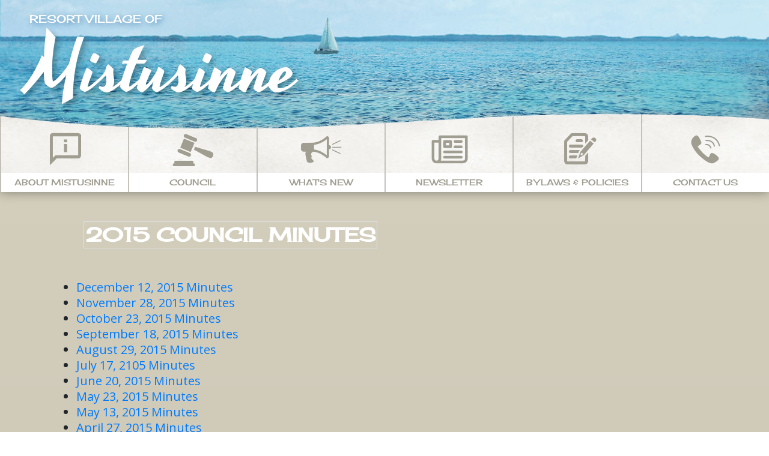

--- FILE ---
content_type: text/html; charset=UTF-8
request_url: https://www.mistusinne.com/council/2015_minutes.html
body_size: 2443
content:
<!DOCTYPE html>
<html lang="en" class="">
<head>
<meta charset="utf-8">
<title>2015 Minutes</title>
<meta name="description" content="2015 Minutes"/>
<meta name="keywords" content="2015 Minutes"/>
<meta name="format-detection" content="telephone=no"/>
<meta name="viewport" content="width=device-width, height=device-height, initial-scale=1.0"/>
<link rel="apple-touch-icon" sizes="180x180" href="/apple-touch-icon.png">
<link rel="icon" type="image/png" sizes="32x32" href="/favicon-32x32.png">
<link rel="icon" type="image/png" sizes="16x16" href="/favicon-16x16.png">
<link rel="manifest" href="/site.webmanifest">
<link rel="mask-icon" href="/safari-pinned-tab.svg" color="#5bbad5">
<meta name="msapplication-TileColor" content="#da532c">
<meta name="theme-color" content="#ffffff">
<link href="//static.mrwebsites.ca/fontawesome/v6/css/fontawesome.min.css" rel="stylesheet" crossorigin="anonymous">
<link href="//static.mrwebsites.ca/fontawesome/v6/css/brands.min.css" rel="stylesheet" crossorigin="anonymous">
<link href="//static.mrwebsites.ca/fontawesome/v6/css/solid.min.css" rel="stylesheet" crossorigin="anonymous">
<link rel="stylesheet" href="/css/style.css">
<link rel="stylesheet" href="/css/booking.css">
<!--[if lt IE 10]>
	<div style='background: #212121; padding: 10px 0; box-shadow: 3px 3px 5px 0 rgba(0,0,0,.3); clear: both; text-align:center; position: relative; z-index:1;'>
	  <a href="http://windows.microsoft.com/en-US/internet-explorer/..">
			<img src="/images/ie8-panel/warning_bar_0000_us.jpg" border="0" height="42" width="820"
				  alt="You are using an outdated browser. For a faster, safer browsing experience, upgrade for free today."/>
	  </a>
	</div>
	<script src="/js/html5shiv.min.js"></script>
	<![endif]-->
<script async src="https://www.googletagmanager.com/gtag/js?id=UA-140676347-1"></script>
<script>
		window.dataLayer = window.dataLayer || [];

		function gtag() {
			dataLayer.push(arguments);
		}
		gtag('js', new Date());

		gtag('config', 'UA-140676347-1');
	</script>
<script language="JavaScript1.1" type="text/javascript">
     // null function replaced if page is editable
     function EasyEditLoadEditor(){}
  </script></head><body id="homepage">
<script src='https://www.google.com/recaptcha/api.js'></script>
<div class="page">
<header id="home" class="page-header text-center" data-type="anchor">
<div class="header_backdrop">
<div class="background"></div>
<div class="mr-navbar-brand">
<a href="/">
<h1 class="logo">
<span class="logo-pre">Resort Village of</span>
<span class="logo-main">Mistusinne</span>
</h1>
</a>
</div>
</div>
<div class="mr-navbar-wrap">
<nav class="mr-navbar-desktop">
<div class="mr-navbar-outer">
<div class="mr-navbar-inner">
<div class="mr-navbar-subpanel">
<div class="mr-navbar-nav-wrap">
<ul class="level-0 mr-navbar-nav"><li class="navitemid-4 "><a href="/about_mistusinne.html"><span>About Mistusinne</span></a></li><li class="navitemid-5 "><a href="/council.html"><span>Council</span></a></li><li class="navitemid-6 "><a href="/what_s_new.html"><span>What's New</span></a></li><li class="navitemid-7 "><a href="/newsletter.html"><span>Newsletter</span></a></li><li class="navitemid-8 "><a href="/bylaws_policies.html"><span>Bylaws & Policies</span></a></li><li class="navitemid-9 "><a href="/contact_us.html"><span>Contact Us</span></a></li></ul>
</div>
<div class="mr-navbar-toggle">
<span></span>
</div>
</div>
</div>
</div>
</nav>
</div>
</header> <main class="page-content">
<section id="about">
<div class="container-fluid padding">
<div class="row">
<div class="col-12 padding">
<div class="slogan">
<h2><div onClick="EasyEditLoadEditor('loc_main_header')" class="easyedit_editable" id="loc_main_header">
<h2>&nbsp;&nbsp; <span class="heading">&nbsp; <span class="border" style="font-size: xx-large;">2015 Council Minutes</span></span></h2>	</div></h2>
</div>
<div class="aboutus">
<div onClick="EasyEditLoadEditor('loc_main_content')" class="easyedit_editable" id="loc_main_content">
<p>&nbsp;<span class="heading">&nbsp;</span></p>
<ul>
<li><a href="http://www.mistusinne.com/rsu_docs/minutes-december-12-2015.pdf">December 12, 2015 Minutes</a></li>
<li><a href="http://www.mistusinne.com/rsu_docs/minutes-november-28-2015.pdf">November 28, 2015 Minutes</a></li>
<li><a href="http://www.mistusinne.com/rsu_docs/minutes-october-23-2015.pdf">October 23, 2015 Minutes</a></li>
<li><a href="http://www.mistusinne.com/rsu_docs/minutes-september-18-2015.pdf">September 18, 2015 Minutes</a></li>
<li><a href="http://www.mistusinne.com/rsu_docs/minutes-august-29-2015-cf6ae6c5e.pdf">August 29, 2015 Minutes</a></li>
<li><a href="http://www.mistusinne.com/rsu_docs/minutes-july-17-2015.pdf">July 17, 2105 Minutes</a></li>
<li><a href="http://www.mistusinne.com/rsu_docs/minutes-june-20-2015-9190237.pdf">June 20, 2015 Minutes</a></li>
<li><a href="http://www.mistusinne.com/rsu_docs/minutes-may-23-2015-7e64bc5.pdf">May 23, 2015 Minutes</a></li>
<li><a href="http://www.mistusinne.com/rsu_docs/minutes-may-13-2015.pdf">May 13, 2015 Minutes</a></li>
<li><a href="http://www.mistusinne.com/rsu_docs/minutes-april-27-2015.doc.pdf">April 27, 2015 Minutes</a></li>
<li><a href="http://www.mistusinne.com/rsu_docs/minutes-march-21-2015.doc.pdf">March 21, 2015 Minutes</a></li>
<li><a href="http://www.mistusinne.com/rsu_docs/minutes-february-5-2015.pdf">February 5, 2015 Minutes</a></li>
</ul>	</div>
</div>
</div>
<div class="col-12">
<ul class="mist_feats_wrap padding">
<li>
<div class="mist_feats_ico"><img src="/images/mist_feat_ico_1.png"></div>
<div class="mist_feats_cap">
<div onClick="EasyEditLoadEditor('loc_main_item_1')" class="easyedit_editable" id="loc_main_item_1">
&nbsp;&nbsp;	</div>
</div>
</li>
<li>
<div class="mist_feats_ico"><img src="/images/mist_feat_ico_2.png"></div>
<div class="mist_feats_cap">
<div onClick="EasyEditLoadEditor('loc_main_item_2')" class="easyedit_editable" id="loc_main_item_2">
&nbsp;&nbsp;	</div>
</div>
</li>
<li>
<div class="mist_feats_ico"><img src="/images/mist_feat_ico_3.png"></div>
<div class="mist_feats_cap">
<div onClick="EasyEditLoadEditor('loc_main_item_3')" class="easyedit_editable" id="loc_main_item_3">
&nbsp;&nbsp;	</div>
</div>
</li>
<li>
<div class="mist_feats_ico"><img src="/images/mist_feat_ico_4.png"></div>
<div class="mist_feats_cap">
<div onClick="EasyEditLoadEditor('loc_main_item_4')" class="easyedit_editable" id="loc_main_item_4">
&nbsp;&nbsp;	</div>
</div>
</li>
<li>
<div class="mist_feats_ico"><img src="/images/mist_feat_ico_5.png"></div>
<div class="mist_feats_cap">
<div onClick="EasyEditLoadEditor('loc_main_item_5')" class="easyedit_editable" id="loc_main_item_5">
&nbsp;&nbsp;	</div>
</div>
</li>
<li>
<div class="mist_feats_ico"><img src="/images/mist_feat_ico_6.png"></div>
<div class="mist_feats_cap">
<div onClick="EasyEditLoadEditor('loc_main_item_6')" class="easyedit_editable" id="loc_main_item_6">
&nbsp;&nbsp;	</div>
</div>
</li>
</ul>
</div>
</div>
</div>
</div>
</section>
</main>
<footer class="page-footer">
<section class="footer_content padding">
<div class="container-fluid copyright">
<div class="row">
<div class="col-md-6 padding">
<div class="footer_contact">
<h1 class="logo">
<span class="logo-pre">Resort Village of</span>
<span class="logo-main">Mistusinne</span>
</h1>
<p>
<a href="https://goo.gl/maps/hXP7TwyxztsvD67V9" target="new" class="location">Resort Village of Mistusinne</a>
Box 160<br>
Elbow, SK<br>
S0H 1J0
</p>
</div>
</div>
<div class="col-md-6 padding">
<div class="footer_contact">
<ul>
<li>
<div class="contact_email"><a href="javascript:location='mailto:\u006f\u0066\u0066\u0069\u0063\u0065\u0040\u006d\u0069\u0073\u0074\u0075\u0073\u0069\u006e\u006e\u0065\u002e\u0063\u006f\u006d';void 0"><script type="text/javascript">document.write('\u006f\u0066\u0066\u0069\u0063\u0065\u0040\u006d\u0069\u0073\u0074\u0075\u0073\u0069\u006e\u006e\u0065\u002e\u0063\u006f\u006d')</script></a></div>
</li>
<li>
<div class="contact_phone">
<span><a href="tel:13068544637">(306) 854-4637</a> (Main Office)</span>
</li>
<li>
<div class="contact_fax">(306) 854-4668 (fax)</div>
</li>
</ul>
</div>
</div>
</div>
</div>
</section>
<section class="footer_copyright">
<div class="container-fluid">
<p>&copy; <span id="copyright-year"></span> - Resort Village of Mistusinne - Website Design by <a href="//mrwebsites.ca" target="_blank">M.R. App &amp; Web Development Studio</a></p>
</div>
</section>
</footer>
<script src="/js/script.js" type="module"></script>
</div>
</body>
<div id="MRtoolbar"></div>
</html>

--- FILE ---
content_type: text/css
request_url: https://www.mistusinne.com/css/style.css
body_size: 5855
content:
/* CSS Document */
@import "bootstrap.css"; @import "fontawesome.min.css"; @import url('https://fonts.googleapis.com/css?family=Cherry+Cream+Soda|Yesteryear|Open+Sans:400,700'); body {
    font-family: "open sans";
    /* max-width: 98%; */
}

table {
    width: 100%;
}

h1,h2,h3,h4,h5,h6 {
    font-family: "Cherry Cream Soda";
    font-weight: 400;
    text-transform: uppercase;
}

main.page-content {
    /* position: relative; */
    background: antiquewhite;
    /* Permalink - use to edit and share this gradient: https://colorzilla.com/gradient-editor/#d6d1be+0,c4beb0+100 */
    background: rgb(214,209,190);
    /* Old browsers */
    /* FF3.6-15 */
    background: -webkit-linear-gradient(top, rgba(214,209,190,1) 0%,rgba(196,190,176,1) 100%);
    /* Chrome10-25,Safari5.1-6 */
    background: -webkit-gradient(linear, left top, left bottom, from(rgba(214,209,190,1)),to(rgba(196,190,176,1)));
    background: linear-gradient(to bottom, rgba(214,209,190,1) 0%,rgba(196,190,176,1) 100%);
    /* W3C, IE10+, FF16+, Chrome26+, Opera12+, Safari7+ */
    filter: progid:DXImageTransform.Microsoft.gradient( startColorstr='#d6d1be', endColorstr='#c4beb0',GradientType=0 );
    /* IE6-9 */
    z-index: 0;
    padding-top: 25vw;
}

header {
    width: 100%;
    /* height: 25vw; */
    background: rgb(213, 208, 189);
    /* box-shadow: 0 0 18px rgba(0, 0, 0, 0.4); */
    z-index: 32;
    background-position: bottom left;
    position: absolute;
}

.mr-navbar-subpanel {
    display: -webkit-box;
    display: -ms-flexbox;
    display: flex;
    position: relative;
    z-index: 9999999;
    width: 100%;
    height: 100%;
}

.stuckbackground span {
    background: -webkit-linear-gradient(top, rgba(39,112,181,1) 0%,rgba(39,112,181,1) 50%,rgba(255,255,255,0) 100%);
    background: -webkit-gradient(linear, left top, left bottom, from(rgba(39,112,181,1)),color-stop(50%, rgba(39,112,181,1)),to(rgba(255,255,255,0)));
    background: linear-gradient(to bottom, rgba(39,112,181,1) 0%,rgba(39,112,181,1) 50%,rgba(255,255,255,0) 100%);
    filter: progid:DXImageTransform.Microsoft.gradient( startColorstr='#2770b5', endColorstr='#00ffffff',GradientType=0 );
    position: absolute;
    top: auto;
    bottom: 0;
    left: 0;
    right: 0;
    display: block;
    width: 100%;
    height: 32vw;
}

.stuckbackground {
    position: absolute;
    top: 0;
    bottom: 0;
    left: 0;
    right: 0;
    width: 100%;
    overflow: hidden;
}

img.mobile {
    display: none;
}

.mr-navbar-nav-wrap {
    -webkit-box-flex: 1;
        -ms-flex-positive: 1;
            flex-grow: 1;
    position: relative;
    margin: 0;
    padding: 0;
    width: 100%;
    height: 100%;
}

ul.level-0.mr-navbar-nav {
    display: -webkit-box;
    display: -ms-flexbox;
    display: flex;
    list-style: none;
    width: 100%;
    -webkit-box-align: end;
        -ms-flex-align: end;
            align-items: flex-end;
    font-size: 1.7vw;
    text-transform: uppercase;
    font-weight: 700;
    font-family: raleway;
    padding: 0;
    margin: 0;
    height: 100%;
}

ul.level-0.mr-navbar-nav li {
    height: 100%;
    display: -webkit-box;
    display: -ms-flexbox;
    display: flex;
    -webkit-box-orient: vertical;
    -webkit-box-direction: normal;
        -ms-flex-direction: column;
            flex-direction: column;
    -webkit-box-align: center;
        -ms-flex-align: center;
            align-items: center;
    -webkit-box-pack: end;
        -ms-flex-pack: end;
            justify-content: flex-end;
    width: 100%;
    font-size: 1.1vw;
    text-align: center;
    white-space: nowrap;
    border-left: 2px solid rgba(159, 155, 144, 0.56);
}

ul.level-0.mr-navbar-nav a {
    width: 100%;
    height: 100%;
    display: -webkit-box;
    display: -ms-flexbox;
    display: flex;
    -webkit-box-align: end;
    -ms-flex-align: end;
    align-items: flex-end;
    font-weight: 400;
    -webkit-box-pack: center;
    -ms-flex-pack: center;
    justify-content: center;
    color: #a09d91;
    /* flex-direction: column; */
    -webkit-transition: .3s all ease;
    transition: .3s all ease;
    position: relative;
}

ul.level-0.mr-navbar-nav a:hover {
    text-decoration: none;
    color: rgb(111, 104, 86);
    -webkit-transform: translateY(.5em);
            transform: translateY(.5em);
}

ul.level-0.mr-navbar-nav a:hover:before {
    text-decoration: none;
    color: rgb(111, 104, 86);
    -webkit-transform: translate(-50%, 0) scale(1.1);
    transform: translate(-50%, 0) scale(1.1);
    -webkit-transition: .3s all ease;
    transition: .3s all ease;
    left: 50%;
}

.mr-navbar-nav-wrap #nav_slide_hover {
    position: absolute;
    bottom: 0;
    height: .3vw;
    background-color: white;
    -webkit-transition: all .3s ease;
    transition: all .3s ease;
}

.mr-navbar-nav-wrap #nav_slide_hover_bg {
    position: absolute;
    bottom: 0;
    height: .3vw;
    background-color: #085dad;
    -webkit-transition: all .3s ease;
    transition: all .3s ease;
    width: 100%;
    left: 0;
}

ul.level-0.mr-navbar-nav li a span {
    margin: 0;
    width: 100%;
    display: -webkit-box;
    display: -ms-flexbox;
    display: flex;
    text-align: left;
    line-height: 1;
    -webkit-box-align: center;
        -ms-flex-align: center;
            align-items: center;
    background: rgb(255, 255, 255);
    font-family: "Cherry Cream Soda";
    font-weight: 400;
    -webkit-box-pack: center;
        -ms-flex-pack: center;
            justify-content: center;
    padding: 0.7vw 1.1vw;
}

.mr-navbar-inner {
    padding: 0;
    width: 100%;
    height: 14.5vw;
    z-index: 2;
    
    /* FF3.6-15 */
    
    /* Chrome10-25,Safari5.1-6 */
    
    /* W3C, IE10+, FF16+, Chrome26+, Opera12+, Safari7+ */
    
    /* IE6-9 */
    min-height: 58px;
    height: 10.3vw !important;
}

.bottom_curve {
    position: absolute;
    bottom: -1px;
    width: 100%;
    overflow: hidden;
}

a.phone {
    height: calc(50% + 0.7em);
    background: #8cc83a;
    display: -webkit-box;
    display: -ms-flexbox;
    display: flex;
    font-size: 2vw;
    color: white;
    font-family: raleway;
    font-weight: 700;
    padding: 0.2em 0.5em 0.3em;
    -webkit-box-align: end;
        -ms-flex-align: end;
            align-items: flex-end;
    -webkit-transition: .3s all ease;
    transition: .3s all ease;
    box-shadow: 0 0 0 #000;
}

a.phone:hover {
    -webkit-transform: scale(1.02);
            transform: scale(1.02);
    box-shadow: 0 10px 20px #0000002e;
}

h1.logo .desktop {
    width: 14vw;
    min-width: 45px;
}

.bottom_curve img {
    width: 102%;
    margin: 0 -1%;
}

.header_backdrop {
    height: 16.7vw;
    position: relative;
    width: 100%;
    overflow: hidden;
    z-index: 2;
}

.mr-navbar-wrap {
    position: relative;
    margin-top: -2vw;
    z-index: 1;
    width: 100%;
    background: url(/images/texture_light.jpg);
    box-shadow: 0 0 18px rgba(0, 0, 0, 0.4);
}

.footer_copyright p {
    margin: 0;
    font-size: 1.4vw;
}

.footer_copyright a {
    color: rgb(200, 194, 179);
    text-decoration: underline;
}

section#contactbar {
}

.header_backdrop .background {
    background-image: url(/images/headerbackground.png);
    background-size: 100%;
    background-repeat: no-repeat;
    top: 0;
    bottom: 0;
    position: absolute;
    width: 100%;
}

.col-6.padding.verticalspacing {
}

.padding {
    padding: 2vw 4vw;
}

h1 {
    font-size: 4vw;
    text-transform: none;
}

h2 {
    font-size: 2.6vw;
    white-space: normal;
}

h3 {
    font-size: 1.4vw;
    text-transform: uppercase;
}

.slogan {
    margin-right: -4vw;
}

.services_info h2, .slogan h3, .slogan h2 {
    color: #FFF;
}

.signupform form {
    background: white;
    box-shadow: 0 2vw 110px rgba(0, 0, 0, 0.15);
}

.signupform header {
    background: #8cc83a;
    color: white;
    padding: 1.2em 1.6em;
}

.signupform header h4 {
    color: white;
}

.signupform main {
    padding: 1.2em 1.6em;
}

.signupform header p {
    margin: 0;
    line-height: 1.1;
}

.signupform footer button {
    padding: 1.6em;
    width: 100%;
    background: #085dad;
    border: 0;
    color: white;
    text-transform: uppercase;
    font-family: raleway;
    font-weight: 700;
    letter-spacing: .1em;
}

h4 {
    font-size: 1.36em;
}

.signupform input, .signupform textarea {
    width: 100%;
    border: 0;
    border-bottom: 1px solid lightgrey;
    padding: 0.8em;
    margin-bottom: 0.5em;
}

.stock_pointing {
    text-align: center;
    position: relative;
    z-index: 1;
    padding-top: 1em;
}

.signupform {
    position: relative;
    z-index: 1;
}

.verticalspacing {
    display: -webkit-box;
    display: -ms-flexbox;
    display: flex;
    -webkit-box-orient: vertical;
    -webkit-box-direction: normal;
        -ms-flex-direction: column;
            flex-direction: column;
    -webkit-box-align: unset;
        -ms-flex-align: unset;
            align-items: unset;
    -webkit-box-pack: justify;
        -ms-flex-pack: justify;
            justify-content: space-between;
}

.aboutus {
}

.large_btn {
    color: #8cc83a;
    padding: 1.5em 1.9em;
    display: block;
    font-family: raleway;
    font-weight: 700;
    text-transform: uppercase;
    text-align: center;
    font-size: 1.1em;
    letter-spacing: 0.2em;
    -webkit-transition: .3s all ease;
    transition: .3s all ease;
}

.large_btn:hover {
    text-decoration: none;
    opacity: .9;
    -ms-filter: "progid:DXImageTransform.Microsoft.Alpha(Opacity=90)";
}

.outline {
    border: .2em solid;
}

.aboutus p {
    /* margin-bottom: 2em; */
}

.stock_pointing img {
    width: 70%;
}

.aboutus h3 {
    color: #31c3e7;
    padding: 1vw 0;
}

section#about > div {
    padding-bottom: 2em;
}

section#contactbar {
    background: #8cc83a;
    color: white;
    font-family: raleway;
    font-weight: 700;
}

.contactbar_item {
    display: -webkit-box;
    display: -ms-flexbox;
    display: flex;
    -webkit-box-align: center;
        -ms-flex-align: center;
            align-items: center;
    text-overflow: ellipsis;
    overflow: hidden;
}

.contactbar_item .icon {
    font-size: 3.2em;
}

.contactbar_item .info {
    padding: 1em;
    text-transform: uppercase;
    font-size: .8em;
    white-space: nowrap;
}

.contactbar_item .info a {
    color: white;
    text-transform: none;
    font-size: 1.5em;
    text-overflow: ellipsis;
    overflow: hidden;
    white-space: nowrap;
}

section#services {
    background-image: url(/images/servicesbackground.jpg);
    background-size: cover;
    background-attachment: fixed;
    color: white;
}

.services_list {
    font-family: raleway;
    font-weight: 700;
    text-transform: uppercase;
    font-size: 0.9em;
    letter-spacing: 0.1em;
    height: 100%;
}

.services_list ol {
    display: -webkit-box;
    display: -ms-flexbox;
    display: flex;
    -webkit-box-orient: vertical;
    -webkit-box-direction: normal;
        -ms-flex-direction: column;
            flex-direction: column;
    -webkit-box-pack: space-evenly;
        -ms-flex-pack: space-evenly;
            justify-content: space-evenly;
    height: 100%;
}

section#services .large_btn {
    color: white;
    display: inline-block;
    margin: 3em 0;
    padding: 1.2em 3em;
    width: auto;
}

.services_info {
    padding-top: 2em;
}


footer.page-footer {
    background: #9e9a8d;
    color: white;
    font-family: "open sans";
}

footer.page-footer ul {
    border-top: 1px solid #999999;
    padding: 0;
    list-style: none;
    margin: 0;
    display: -webkit-box;
    display: -ms-flexbox;
    display: flex;
    -webkit-box-orient: vertical;
    -webkit-box-direction: normal;
        -ms-flex-direction: column;
            flex-direction: column;
    -webkit-box-pack: space-evenly;
        -ms-flex-pack: space-evenly;
            justify-content: space-evenly;
    height: 100%;
}

footer.page-footer ul li {
    border-bottom: 1px solid #999999;
    padding: .4em 0;
    overflow: hidden;
    text-overflow: ellipsis;
}

footer.page-footer ul li span + span {
}

.footer_hours {
    background: #555565;
    padding: 1em;
    border-radius: 0.4em;
    height: 100%;
}

.footer_hours header {
    text-transform: none;
    letter-spacing: 0;
    padding-bottom: 0.6em;
    font-size: 1.5em;
    font-weight: 400;
}

.footer_hours a {
    color: #92C6FF;
}

.footer_contact .logo {
    max-width: 100%;
    padding: 1em 0;
    height: auto;
    position: relative;
    -webkit-transform: translate(0);
            transform: translate(0);
    top: 0;
    padding: 0;
}

.footer_contact .logo img {
    max-width: 70%;
}

.footer_contact > ul a {
    color: #FFF;
    text-decoration: underline;
    overflow: hidden;
    text-overflow: ellipsis;
}

section.footer_copyright {
    background: #4e4b46;
    text-align: center;
    padding: 0.5em;
}

footer.page-footer {
}

.footer_hours li {
    display: -webkit-box;
    display: -ms-flexbox;
    display: flex;
    -webkit-box-align: center;
        -ms-flex-align: center;
            align-items: center;
    -webkit-box-pack: justify;
        -ms-flex-pack: justify;
            justify-content: space-between;
}

.mr-navbar-toggle {
    display: none;
}

h1,h2,h3,h4,h5,h6 {
    color: rgb(255, 255, 255);
}

h1.logo {
    background-size: 100%;
    background-position: BOTTOM;
    background-repeat: no-repeat;
    height: 10vw;
    display: block;
    margin: 0;
    position: absolute;
    top: 50%;
    width: 100%;
    text-align: left;
    padding-left: 3.8vw;
    -webkit-transform: translate(0%, -50%);
            transform: translate(0%, -50%);
    font-weight: 400;
}

span.logo-pre {
    font-family: "Cherry Cream Soda";
    font-size: 0.35em;
    text-transform: uppercase;
    position: absolute;
    top: -1.2em;
    width: 100%;
    text-shadow: 3px 3px 10px #528ab9;
}

span.logo-main {
    font-family: "Yesteryear";
    position: absolute;
    font-size: 2.5em;
    top: 0;
    text-shadow: 5px 5px 10px #0000004a;
}

a.mr_underline {
    color: inherit;
    text-decoration: none;
    position: relative;
}

a.mr_underline:after {
    content: '';
    position: absolute;
    width: 100%;
    bottom: -0.2em;
    left: 0;
    display: block;
    border-bottom: 0.1em solid;
    -webkit-transform: translateY(1em);
            transform: translateY(1em);
    opacity: 0;
    -ms-filter: "progid:DXImageTransform.Microsoft.Alpha(Opacity=0)";
    -webkit-transition: .3s all ease-in-out;
    transition: .3s all ease-in-out;
}

a.mr_underline:hover:after {
    -webkit-transform: translateY(0em);
            transform: translateY(0em);
    opacity: 1;
    -ms-filter: "progid:DXImageTransform.Microsoft.Alpha(Opacity=100)";
}

li a:before {
    font-family: icomoon;
    position: absolute;
    bottom: 2.5vw;
    font-size: 6vw;
    font-weight: 400;
    text-align: center;
    -webkit-transition: .3s all ease;
    transition: .3s all ease;
    -webkit-backface-visibility: hidden;
    backface-visibility: hidden;
    -webkit-transform-origin: bottom;
    transform-origin: bottom;
    height: 6vw;
    line-height: 6vw;
    left: 50%;
    transform: translate(-50%, 0);
}

li.navitemid-4 a:before {
    content: '\e900';
}

li.navitemid-5 a:before {
    content: '\e903';
}

li.navitemid-6 a:before {
    content: '\e905';
}

li.navitemid-7 a:before {
    content: '\e904';
}

li.navitemid-8 a:before {
    content: '\e901';
}

li.navitemid-9 a:before {
    content: '\e902';
}

.page {
    position: relative;
}

.mr-navbar-brand {
    position: absolute;
    height: 100%;
    width: 100%;
}

ul.mist_feats_wrap.padding {
    list-style: none;
    display: -webkit-box;
    display: -ms-flexbox;
    display: flex;
    -webkit-box-orient: horizontal;
    -webkit-box-direction: normal;
        -ms-flex-direction: row;
            flex-direction: row;
    -ms-flex-wrap: wrap;
        flex-wrap: wrap;
    text-align: center;
    margin: auto;
    -webkit-box-align: start;
        -ms-flex-align: start;
            align-items: flex-start;
    -webkit-box-pack: space-evenly;
        -ms-flex-pack: space-evenly;
            justify-content: space-evenly;
}

footer h1 {
    font-size: 1em;
    position: relative;
    height: 3.7em;
    top: 0;
    -webkit-transform: translate(0,0%);
            transform: translate(0,0%);
}

.page {
    position: relative;
}

.mr-navbar-brand {
    position: absolute;
    height: 100%;
    width: 100%;
}

footer span.logo-pre {
    text-shadow: 1px 1px 5px #4e4b46;
    font-size: 0.5em;
    top: 0;
}

.footer_contact {
    position: relative;
    display: -webkit-box;
    display: -ms-flexbox;
    display: flex;
    -webkit-box-orient: vertical;
    -webkit-box-direction: normal;
        -ms-flex-direction: column;
            flex-direction: column;
    -webkit-box-align: start;
        -ms-flex-align: start;
            align-items: flex-start;
    -webkit-box-pack: space-evenly;
        -ms-flex-pack: space-evenly;
            justify-content: space-evenly;
    height: 100%;
}

footer span.logo-main {
    bottom: 0;
    top: auto;
}

.contact_email:before {
    content: '\f0e0';
    font-weight: 900;
    font-family: "Font Awesome 5 Free";
    background: white;
    border-radius: 50%;
    color: rgb(158, 154, 141);
    margin-right: 0.5em;
    position: absolute;
    left: 0;
    top: 50%;
    -webkit-transform: translate(0,-50%);
            transform: translate(0,-50%);
    display: -webkit-box;
    display: -ms-flexbox;
    display: flex;
    height: 2em;
    width: 2em;
    -webkit-box-align: center;
        -ms-flex-align: center;
            align-items: center;
    -webkit-box-pack: center;
        -ms-flex-pack: center;
            justify-content: center;
}

.contact_fax:before {
}

.contact_fax:before {
    content: '\f1ac';
    font-weight: 900;
    font-family: "Font Awesome 5 Free";
    background: rgb(255, 255, 255);
    border-radius: 50%;
    color: rgb(158, 154, 141);
    padding: 0.5em;
    margin-right: 0.5em;
    position: absolute;
    left: 0;
    top: 50%;
    -webkit-transform: translate(0,-50%);
            transform: translate(0,-50%);
    display: -webkit-box;
    display: -ms-flexbox;
    display: flex;
    height: 2em;
    width: 2em;
    -webkit-box-align: center;
        -ms-flex-align: center;
            align-items: center;
    -webkit-box-pack: center;
        -ms-flex-pack: center;
            justify-content: center;
}

.contact_phone:before {
    content: '\f095';
    background: rgb(255, 255, 255);
    border-radius: 50%;
    color: rgb(158, 154, 141);
    padding: 0.5em;
    margin-right: 0.5em;
    font-weight: 900;
    font-family: "Font Awesome 5 Free";
    position: absolute;
    left: 0;
    top: 50%;
    -webkit-transform: translate(0,-50%);
            transform: translate(0,-50%);
    display: -webkit-box;
    display: -ms-flexbox;
    display: flex;
    height: 2em;
    width: 2em;
    -webkit-box-align: center;
        -ms-flex-align: center;
            align-items: center;
    -webkit-box-pack: center;
        -ms-flex-pack: center;
            justify-content: center;
}

.footer_contact li {
    padding-left: 3em !important;
    position: relative;
}

.contact_phone span {
    display: block;
}

footer.page-footer ul li > div:hover:before {
    color: rgb(78, 75, 70);
}

.footer_contact > ul a:hover {
    color: rgb(78, 75, 70);
}

ul.mist_feats_wrap li {
    width: 400px;
    max-width: 100%;
    padding: 1em;
}

.mist_feats_ico img {
    width: 100%;
    height: auto;
}

.mist_feats_cap {
    font-family: "Cherry Cream Soda";
    text-transform: uppercase;
    color: white;
    padding-top: 1em;
}

header.is_stuck .mr-navbar-wrap {
    position: fixed;
    top: 0;
    box-shadow: 0 0 18px rgba(0, 0, 0, 0.4);
}

ul.mist_feats_wrap.padding {
    list-style: none;
    display: -webkit-box;
    display: -ms-flexbox;
    display: flex;
    -webkit-box-orient: horizontal;
    -webkit-box-direction: normal;
        -ms-flex-direction: row;
            flex-direction: row;
    -ms-flex-wrap: wrap;
        flex-wrap: wrap;
    text-align: center;
    margin: auto;
    -webkit-box-align: start;
        -ms-flex-align: start;
            align-items: flex-start;
    -webkit-box-pack: space-evenly;
        -ms-flex-pack: space-evenly;
            justify-content: space-evenly;
    max-width: 1700px;
}

footer h1 {
    font-size: 1em;
    position: relative;
    height: 3.7em;
    top: 0;
    -webkit-transform: translate(0,0%);
            transform: translate(0,0%);
}

.page {
    position: relative;
}

.mr-navbar-brand {
    position: absolute;
    height: 100%;
    width: 100%;
}

footer span.logo-pre {
    text-shadow: 1px 1px 5px #4e4b46;
    font-size: 0.5em;
    top: 0;
    position: relative;
    display: block;
}

.footer_contact {
    position: relative;
    display: -webkit-box;
    display: -ms-flexbox;
    display: flex;
    -webkit-box-orient: vertical;
    -webkit-box-direction: normal;
        -ms-flex-direction: column;
            flex-direction: column;
    -webkit-box-align: start;
        -ms-flex-align: start;
            align-items: flex-start;
    -webkit-box-pack: space-evenly;
        -ms-flex-pack: space-evenly;
            justify-content: space-evenly;
    height: 100%;
}

footer span.logo-main {
    bottom: 0;
    top: auto;
    position: relative;
}

.contact_email:before {
    content: '\f0e0';
    font-weight: 900;
    font-family: "Font Awesome 5 Free";
    background: white;
    border-radius: 50%;
    color: rgb(158, 154, 141);
    margin-right: 0.5em;
    position: absolute;
    left: 0;
    top: 50%;
    -webkit-transform: translate(0,-50%);
            transform: translate(0,-50%);
    display: -webkit-box;
    display: -ms-flexbox;
    display: flex;
    height: 2em;
    width: 2em;
    -webkit-box-align: center;
        -ms-flex-align: center;
            align-items: center;
    -webkit-box-pack: center;
        -ms-flex-pack: center;
            justify-content: center;
}

.contact_fax:before {
}

.contact_fax:before {
    content: '\f1ac';
    font-weight: 900;
    font-family: "Font Awesome 5 Free";
    background: rgb(255, 255, 255);
    border-radius: 50%;
    color: rgb(158, 154, 141);
    padding: 0.5em;
    margin-right: 0.5em;
    position: absolute;
    left: 0;
    top: 50%;
    -webkit-transform: translate(0,-50%);
            transform: translate(0,-50%);
    display: -webkit-box;
    display: -ms-flexbox;
    display: flex;
    height: 2em;
    width: 2em;
    -webkit-box-align: center;
        -ms-flex-align: center;
            align-items: center;
    -webkit-box-pack: center;
        -ms-flex-pack: center;
            justify-content: center;
}

.contact_phone:before {
    content: '\f095';
    background: rgb(255, 255, 255);
    border-radius: 50%;
    color: rgb(158, 154, 141);
    padding: 0.5em;
    margin-right: 0.5em;
    font-weight: 900;
    font-family: "Font Awesome 5 Free";
    position: absolute;
    left: 0;
    top: 50%;
    -webkit-transform: translate(0,-50%);
            transform: translate(0,-50%);
    display: -webkit-box;
    display: -ms-flexbox;
    display: flex;
    height: 2em;
    width: 2em;
    -webkit-box-align: center;
        -ms-flex-align: center;
            align-items: center;
    -webkit-box-pack: center;
        -ms-flex-pack: center;
            justify-content: center;
}

.footer_contact li {
    padding-left: 3em !important;
    position: relative;
}

.contact_phone span {
    display: block;
}

footer.page-footer ul li > div:hover:before {
    color: rgb(78, 75, 70);
}

.footer_contact > ul a:hover {
    color: rgb(78, 75, 70);
}

ul.mist_feats_wrap li {
    width: 400px;
    max-width: 100%;
    padding: 1em;
}

.mist_feats_ico img {
    width: 100%;
    height: auto;
    max-width: 45vw;
}

.mist_feats_cap {
    font-family: "Cherry Cream Soda";
    text-transform: uppercase;
    color: white;
    padding-top: 1em;
}

.header_backdrop {
}

header.is_stuck li a:before {
    font-size: 3vw;
    bottom: 2.4vw;
    height: 3vw;
    line-height: 3vw;
}

header.is_stuck .mr-navbar-inner {
    height: 7.4vw !important;
    -webkit-transition: .3s height ease;
    transition: .3s height ease;
}

#contactform {
    width: 100%;
}

#contactform tbody tr:first-of-type td {
    padding-top: 12px;
}

#contactform tbody tr:last-of-type td {
    padding-bottom: 12px;
}

#contactform td input[type="text"], #contactform td input[type="email"], #contactform td textarea {
    padding: 5px 8px;
    width: 100%;
    max-width: 570px;
    margin-bottom: 8px;
}

#contactform td input[type="text"], #contactform td input[type="email"] {
    max-width: 400px;
}

#contactform tr td {
    display: block;
    width: 100%;
}

#contactform tr td:first-child, #contactform tr:last-of-type td {
    min-width: 85px;
    text-align: left;
    padding-left: 10px;
}

.youtubewrapper {
    position: relative;
    padding-bottom: 54.95%;
    /* 16:9 */
    padding-top: 0px;
    height: 0;
}

.youtubewrapper iframe {
    position: absolute;
    top: 0;
    left: 0;
    width: 100%;
    height: 100%;
}

form#contactform input, form#contactform textarea {
    display: block;
    width: 100%;
    margin-bottom: 1em;
    background: rgba(0, 0, 0, 0.17);
    padding: 0.5em;
    border: none;
    color: white;
}

.contact_col {
    display: -webkit-box;
    display: -ms-flexbox;
    display: flex;
    -ms-flex-wrap: nowrap;
        flex-wrap: nowrap;
    -webkit-box-align: center;
        -ms-flex-align: center;
            align-items: center;
    -webkit-box-pack: center;
        -ms-flex-pack: center;
            justify-content: center;
}

#contactform button {
    width: 100%;
    margin-left: 1em;
    background: white;
    border: 0;
    font-family: "Cherry Cream Soda";
    color: rgb(160, 157, 145);
    text-transform: uppercase;
    padding: 0.8em;
}

#contactform button:hover {
    color: rgb(78, 75, 70);
}
footer a.location {
    display: block;
    color: white;
    position:relative;
}
footer a.location:before {
    content:'\f3c5';
    font-family:"Font Awesome 5 Free";
    font-weight:900;
    padding-right:.5em;
    position:absolute;
    left:-1em

}
@media (min-width: 1200px) {
    body {
        font-size: 20px;
        line-height: 1.3;
    }
}

@media (min-width: 1400px) {
    body {
        font-size: 22px;
        line-height: 1.3;
    }
}

@media (min-width: 1600px) {
    body {
        font-size: 24px;
        line-height: 1.3;
    }
}

@media (min-width: 1800px) {
    body {
        font-size: 1.4vw;
        line-height: 1.3;
    }
}

@media (max-width: 767px) {
    h1.logo {
        background: NONE;
        position: fixed;
        top: 0;
        -webkit-transform: translate(0);
                transform: translate(0);
        font-size: 21.6px !important;
        padding-left: 12px;
        width: auto;
    }

    header h1.logo .logo-pre {
        display: none;
    }

    .mr-navbar-nav-wrap {
        position: fixed;
        top: 0;
        left: 0;
        right: 0;
        bottom: 0;
        margin: 0;
        background: rgba(0, 83, 161, 0);
        z-index: 999;
        /* display: none; */
        visibility: hidden;
        -webkit-transition: .3s all ease;
        transition: .3s all ease;
    }

    ul.level-0.mr-navbar-nav {
        -webkit-box-orient: horizontal;
        -webkit-box-direction: normal;
            -ms-flex-direction: row;
                flex-direction: row;
        -ms-flex-wrap: wrap;
            flex-wrap: wrap;
        font-size: calc(12px + 4vh);
        height: 100%;
        -webkit-box-pack: center;
            -ms-flex-pack: center;
                justify-content: center;
        padding: 2vw;
        padding-top: 60px;
        opacity: 0;
        -ms-filter: "progid:DXImageTransform.Microsoft.Alpha(Opacity=0)";
        -webkit-transform: translate(0,100px);
                transform: translate(0,100px);
        -webkit-transition: .0s all ease;
        transition: .0s all ease;
    }

    .showmenu ul.level-0.mr-navbar-nav {
        -webkit-transition: .3s all .2s ease;
        transition: .3s all .2s ease;
        opacity: 1;
        -ms-filter: "progid:DXImageTransform.Microsoft.Alpha(Opacity=100)";
        -webkit-transform: translate(0,0px);
                transform: translate(0,0px);
        -webkit-box-align: stretch;
            -ms-flex-align: stretch;
                -ms-grid-row-align: stretch;
            align-items: stretch;
    }

    ul.level-0.mr-navbar-nav li {
        margin: 2vh 2vw 4vh;
        position: relative;
        width: 45%;
        height: 24vh;
        font-size: 16px;
        white-space: normal;
        text-align: center;
        border-left: 0;
    }

    ul.level-0.mr-navbar-nav a {
        -webkit-box-orient: vertical;
        -webkit-box-direction: normal;
        -ms-flex-direction: column;
        flex-direction: column;
        text-align: center;
        -webkit-box-align: center;
        -ms-flex-align: center;
        -ms-grid-row-align: center;
        align-items: center;
        padding: 1em;
        background: url(/images/texture_light.jpg);
        height: 100%;
        width: 100%;
        border-radius: 5px;
        box-shadow: 1px 1px 10px #00000057;
        position: relative;
    }

    header li a:before {
        position: relative !important;
        display: block;
        top: auto;
        font-size: 14.7vw !important;
        height: 19.3vw !important;
        line-height: 19.3vw !important;
        max-height: 17vh;
        left: 0;
        transform: translate(0, 0);
    }

    ul.level-0.mr-navbar-nav li a span {
        background: transparent;
        text-align: center;
        -webkit-box-align: end;
            -ms-flex-align: end;
                -ms-grid-row-align: flex-end;
            align-items: flex-end;
    }

    span#nav_slide_hover_bg {
        display: none;
    }

    span#nav_slide_hover {
        display: none;
    }

    li.current.current-item:after {
        content: none;
        border-bottom: 3px solid white;
        width: 100%;
        position: absolute;
        bottom: 0;
        left: 0;
    }

    .mr-navbar-subpanel {
        -webkit-box-pack: justify;
            -ms-flex-pack: justify;
                justify-content: space-between;
        background: rgba(150, 198, 216, 0.76);
    }

    .bottom_curve {
        display: none;
    }

    .slogan {
        margin: 0;
        padding-top: 1em;
        text-align: center;
    }

    .aboutus {
        /* background: white; */
        /* margin: 0 -6vw; */
        /* padding: 6vw; */
        /* border-radius: 1em; */
    }

    .easyedit_editable img {
        margin: 0 auto 1em !important;
        float: none !important;
        display: block;
    }

    .stock_pointing img {
        display: none;
    }

    .contactbar_item {
        -webkit-box-pack: center;
            -ms-flex-pack: center;
                justify-content: center;
        -webkit-box-orient: vertical;
        -webkit-box-direction: normal;
            -ms-flex-direction: column;
                flex-direction: column;
        text-align: center;
    }

    .contactbar_item .info {
        font-size: 1em;
        padding: 0 0 1em 0;
    }

    .contactbar_item .info a {
        font-size: 1.8em;
    }

    .services_list {
        font-size: 1.2em;
    }

    h2 {
        font-size: 6.3vw !important;
    }

    h3 {
        font-size: 1.2em;
    }

    .mr-navbar-inner {
        position: fixed;
        width: 100%;
        background: url(/images/headerbackground.png);
        background-size: cover;
        z-index: 9999;
        box-shadow: 0 5px 20px #0000003d;
        padding: 0;
        top: 0;
        height: 58px !important;
    }

    img.mobile {
        display: block;
        height: 50px;
    }

    img.desktop {
        display: none;
    }

    main.page-content {
        padding-top: 58px;
    }

    .services_list li {
        padding-top: 1em;
    }

    a.large_btn.outline {
    }

    section#services .services_info .large_btn {
        width: 100%;
    }

    .mr-navbar-contact {
        display: none;
    }

    .mr-navbar-toggle {
        display: -webkit-box;
        display: -ms-flexbox;
        display: flex;
        background: rgb(159, 156, 144);
        cursor: pointer;
        width: 60px;
        text-align: center;
        position: absolute;
        right: 0;
    }

    .mr-navbar-toggle span:before {
        content: '\f0c9';
        font-family: "font awesome 5 free";
        font-weight: 900;
        color: white;
        font-size: 2em;
        position: relative;
        z-index: 99999;
    }

    .showmenu .mr-navbar-toggle span:before {
        content: '\f00d';
        font-family: "font awesome 5 free";
        font-weight: 900;
        color: white;
        font-size: 2em;
        position: relative;
        z-index: 99999;
    }

    .mr-navbar-toggle span {
        width: 100%;
        padding: 0.3em;
    }

    .showmenu .mr-navbar-nav-wrap {
        /* display: block; */
        background: rgba(78, 75, 70, 0.81);
        visibility: visible;
    }

    .header_backdrop {
        height: 0;
        max-width: 100%;
        position: absolute;
        width: 100%;
    }

    .header_backdrop:after {
        content: '';
        position: absolute;
        bottom: -1px;
        left: 0;
        width: 100vw;
        overflow: hidden;
        height: 200px;
        /* FF3.6-15 */
        background: -webkit-linear-gradient(top, rgba(30,87,153,0) 0%,rgba(32,89,154,0) 1%,rgba(255,255,255,1) 100%);
        /* Chrome10-25,Safari5.1-6 */
        background: -webkit-gradient(linear, left top, left bottom, from(rgba(30,87,153,0)),color-stop(1%, rgba(32,89,154,0)),to(rgba(255,255,255,1)));
        background: linear-gradient(to bottom, rgba(30,87,153,0) 0%,rgba(32,89,154,0) 1%,rgba(255,255,255,1) 100%);
        /* W3C, IE10+, FF16+, Chrome26+, Opera12+, Safari7+ */
        filter: progid:DXImageTransform.Microsoft.gradient( startColorstr='#001e5799', endColorstr='#ffffff',GradientType=0 );
        /* IE6-9 */
    }

    .mr-navbar-outer {
        position: fixed;
        z-index: 999;
    }

    .footer_hours {
        margin: 2em 0;
        height: auto;
    }

    .footer_copyright p {
        font-size: .9em;
    }
}

@media (min-width: 768px) and (max-width:991px) {
    .g-recaptcha {
        -webkit-transform: scale(0.7);
                transform: scale(0.7);
        -webkit-transform-origin: left;
                transform-origin: left;
    }

    section#contactbar > .padding {
        padding: 0vw;
    }
}

@media (max-width: 767px) {
    ul.level-0.mr-navbar-nav a:hover:before {
    text-decoration: none;
    color: rgb(111, 104, 86);
    -webkit-transform: translate(0%, 0) scale(1.1);
    transform: translate(0%, 0) scale(1.1);
    -webkit-transition: .3s all ease;
    transition: .3s all ease;
    left: 0;
}
    .contact_col button {
        margin-top: 1em;
        margin-left: 0 !important;
    }

    .contact_col {
        display: -webkit-box;
        display: -ms-flexbox;
        display: flex;
        -ms-flex-wrap: wrap;
            flex-wrap: wrap;
        -webkit-box-align: center;
            -ms-flex-align: center;
                align-items: center;
        -webkit-box-pack: center;
            -ms-flex-pack: center;
                justify-content: center;
        -webkit-box-orient: vertical;
        -webkit-box-direction: normal;
            -ms-flex-direction: column;
                flex-direction: column;
    }
}

@media (max-width: 420px) {
    .g-recaptcha {
        -webkit-transform: scale(0.7);
                transform: scale(0.7);
        -webkit-transform-origin: left;
                transform-origin: left;
    }
}

@media only screen and (min-width: 591px) {
    #contactform tr td {
        display: table-cell;
        width: auto;
        padding: 4px;
    }

    #contactform tr td:first-child {
        text-align: right;
        width: 25%;
    }
}

@media only screen and (max-width: 590px) {
    #contactform tbody tr:first-of-type td + td {
        padding-top: 4px;
    }

    #contactform tbody tr:last-child td:first-child {
        display: none;
    }
}

/*WebSuite*/
.mceContentBody {
    background: none;
}

.mceListBoxMenu, .mceColorSplitMenu, .mceSplitButtonMenu {
    position: fixed !important;
    top: 51px !important;
}

.mceListBoxMenu>div.mceListBoxMenu, .mceSplitButtonMenu>div.mceSplitButtonMenu {
    position: relative !important;
    top: 0px !important;
}

.border {
    border: 1px solid #000;
    padding: 2px;
}

.heading {
    font-size: 24px;
    font-weight: bold;
}

.defaultSkin .mceText {
    color: #000 !important;
}

--- FILE ---
content_type: text/css
request_url: https://www.mistusinne.com/css/booking.css
body_size: 12938
content:
body#secondary .page-content {
    z-index: 9;
}

table.calendar td {
    max-width: 0;
    overflow: hidden;
    text-overflow: ellipsis;
    white-space: nowrap;
    width: 14.2%;
    height: 130px;
    background: whitesmoke;
    padding: 0.2em;
    position: relative;
    vertical-align: initial;
    padding-top: 1.6rem;
}

form#public_event_form .row {
    margin: 0;
}

table.calendar {
    border-collapse: separate;
    width: 100%;
    overflow: hidden;
}

a.calevent {
    display: block;
    background: var(--mr-color-primary);
    color: white;
    text-decoration: none !important;
    font-size: 0.7em;
    padding: .2em;
    border-radius: .2em;
    margin-bottom: 0.2em;
    overflow: hidden;
}

span.caleventname {
    display: block;
    overflow: hidden;
    text-overflow: ellipsis;
    white-space: nowrap;
    font-size: 13px;
    font-weight: 900;
    line-height: 1;
    margin-bottom: 0em;
}

span.caleventtime {
    font-size: 10px;
    line-height: 1.5;
    display: block;
}

.caldaynum {
    font-size: 0.7em;
    padding: 0.35em;
    position: absolute;
    top: 0;
    font-weight: 900;
}

td.calnodates {
    background: white !important;
}

table.calendar th {
    font-size: 0.7em;
    text-align: center;
}

.calendar-month {
    display: flex;
    justify-content: space-between;
    align-items: center;
    width: 100%;
    background: grey;
    margin-bottom: 2rem;
}

.monthdropdown_options_inner {
    display: flex;
    flex-direction: column;
    position: relative;
    text-align: center;
    background: white;
    overflow: hidden;
    border-radius: .5em;
}

.monthdropdown_options_inner a {
    padding: 0.4em 1.9em;
    font-size: 1rem;
    text-transform: uppercase;
    color: black;
    text-decoration: none !important;
    font-weight: 900;
}

.monthdropdown_options_inner a:hover {
    background: var(--mr-color-accent);
}

.monthdropdown_options:before {
    content: '';
    width: 0;
    height: 0;
    border-style: solid;
    border-width: 0 10px 10px 10px;
    border-color: transparent transparent #ffffff transparent;
    position: absolute;
    top: -10px;
    left: 50%;
    transform: translate(-50%, 0);
}

.monthdropdown_options {
    position: absolute;
    box-shadow: 1px 1px 20px rgba(0, 0, 0, 0.2);
    display: flex;
    border-radius: .5em;
    height: auto;
    width: auto;
    top: calc(100% + 0px);
    visibility: hidden;
    z-index: 1;
    left: 50%;
    transform: translate(-50%, 0px);
}

.monthdropdown_selection,
.calendar-pager h1 {
    font-weight: 600;
    position: relative;
    text-transform: uppercase;
    font-size: 1.5rem;
    height: 3rem;
    display: flex;
    align-items: center;
    justify-content: center;
}

.monthdropdown,
.calendar-pager {
    position: relative;
    margin-bottom: 1rem;
}

.monthdropdown:hover .monthdropdown_options {
    visibility: visible;
}

.event_pager a {
    background: #a09d91;
    text-decoration: none;
    padding: 0.2em 0.6em;
    border-radius: 5px;
    box-shadow: 1px 1px 5px rgba(0, 0, 0, 0.2);
    white-space: nowrap;
    margin-bottom: 1em;
    display: inline-block;
    color: #000000;
}

.event_pager .back:before,
.event_pager .prev:before {
    content: '\f0a8';
    font-family: "FontAwesome";
    font-weight: 900;
    padding-right: .3em;
}

.event_pager .next:after {
    content: '\f0a9';
    font-family: "FontAwesome";
    font-weight: 900;
    padding-left: .3em;
}

.event_content {
    padding: 1em 0 2em;
}

a.prevnext {
    font-size: 1.5em;
    color: var(--mr-color-primary);
}

@media (max-width: 991px) {

    table.calendar,
    table.calendar tbody,
    table.calendar tr {
        display: block
    }

    .monthdropdown {
        font-size: 20px
    }

    table.calendar td {
        display:
            block;
        width: 100%;
        max-width: none;
        margin-bottom: .5em;
        height: auto;
        padding: 0.6em;
        padding-top: 2em;
    }

    td.calnodates {
        display: none !important;
    }

    table.calendar th {
        display: none;
    }

    .caldaynum {
        font-size: .9em;
        padding-bottom: 1em;
    }

    a.caleventwrap {
        font-size: 18px;
        line-height: 1
    }

    span.caleventname {
        font-size: 1em;
        line-height: 1.2
    }

    span.caleventtime {
        font-size: .7em;
        line-height: 1.2
    }
}


/* Widget */



.events_item {
    display: flex;
    margin-top: 0.9em;
    flex-direction: column;
    border-radius: 0;
    box-shadow: 0 5px 10px #00000024;
    color: black;
    text-decoration: none;
    position: relative;
    cursor: pointer;
    background: white;
    margin: 10px 10px;
    flex-grow: 1;
    width: 199px;
    max-width: 480px;
}

.events_description {
    flex-grow: 1;
    color: #20361e;
    margin-bottom: 1rem;
    line-height: 1.1;
}

.events_date {
    width: fit-content;
    display: flex;
    align-items: center;
    justify-content: center;
    flex-direction: column;
    margin-left: 5%;
    background: var(--mr-color-secondary);
    padding: 1rem;
    color: black;
    margin-bottom: 15%;
    position: relative;
}

.events_date_month {
    display: block;
    text-transform: none;
    line-height: 1;
    font-weight: 700;
    font-family: var(--mr-font-accent);
}

.events_date_day {
    font-size: 2em;
    line-height: 1;
    font-family: var(--mr-font-heading);
    font-weight: 900;
}

.events_details {
    display: flex;
    width: 100%;
    flex-grow: 0;
    font-size: 0.8em;
    flex-wrap: wrap;
    font-weight: 700;
}

.events_title {
    line-height: 1;
    margin-bottom: 0.6em;
    font-size: 1.5rem;
    text-decoration: underline;
    font-weight: 900;
}

.events_details_location:before,
.event_location:before {
    content: '\f3c5';
    font-family: "FontAwesome";
    font-weight: 900;
    margin-right: 0.3em;
}

.result_events_date:before,
.event_date:before {
    content: '\f073';
    font-family: "FontAwesome";
    font-weight: 900;
    margin-right: 0.3em;
}

.events_details>* {
    flex-grow: 1;
    /* width: 100%; */
    min-width: 50%;
    margin-right: 1rem;
}

.events_details_time:before,
.event_time:before {
    content: '\f017';
    font-family: "FontAwesome";
    font-weight: 900;
    margin-right: 0.3em;
}


a.events_icon::before {
    content: '\f073';
    font-family: var(--mr-fontawesome);
    font-weight: 900;
}

span.calhead_month {
    margin-right: 0.5rem;
}

.event_details {
    display: flex;
    flex-direction: row;
    align-items: center;
    flex-wrap: wrap;
    margin-bottom: 0.5rem;
    font-size: 1.2rem;
    margin: 0 0.4rem;
}

.single_event_details .event_details {
    margin: 0;
}

.event_details>div {
    margin-right: 1.5rem;
}

.calendar-month .prevnext,
.calendar-pager .prevnext {
    width: 3rem;
    height: 3rem;
    display: flex;
    align-items: center;
    justify-content: center;
    background: var(--mr-color-accent);
    text-decoration: none;
}

.monthdropdown_selection i,
.calendar-pager i {
    width: 2rem;
    display: flex;
    align-items: center;
    justify-content: center;
}

.event_date {
    background: #a09d91;
    color: var(--mr-color-light);
    text-decoration: none;
    padding: 0.2em 0.6em;
    border-radius: 5px;
    box-shadow: 1px 1px 5px rgb(0 0 0 / 20%);
    white-space: nowrap;
    /* margin-bottom: 1em; */
    display: inline-block;
    color: #000000;
}


.event_date a {
    /* background: var(--mr-color-accent); */
    color: var(--mr-color-light);
    text-decoration: none;
    border-radius: 5px;
    /* box-shadow: 1px 1px 5px rgb(0 0 0 / 20%); */
    white-space: nowrap;
    /* margin-bottom: 1em; */
    display: inline-block;
    color: #000000;
}

.event_list .event,
.schedule_events .event {
    display: flex;
    flex-direction: row;
    text-decoration: none;
    background: #f0f0f0;
    box-shadow: 3px 3px 10px #00000029;
    padding: 0.5em;
    border: 3px solid transparent;
    position: relative;
    color: var(--mr-color-contrast);
    margin-bottom: 1rem;
}


.event_list .event:hover,
.schedule_events .event:hover {
    border: 3px solid var(--mr-color-accent);
}

.event_result_details {
    display: flex;
    flex-direction: column;
    width: 100%;
}

.event_result_img {
    /* width: 7.4em; */
    /* height: 100%; */
    /* overflow: hidden; */
    position: relative;
    /* margin-right: 1rem; */
}

.event_result_img img {
    width: 7.4em;
    height: 4.5em;
    object-fit: cover;
    object-position: center center;
    display: block;
}

table.calendar td:hover {
    background: var(--mr-color-accent-tint);
    cursor: pointer;
}

.event_description {
    font-size: 1rem;
    margin-left: 0.4rem;
}

.events_day_timetable_hour {
    border-bottom: 1px solid #e3e3e3;
    position: relative;
    font-size: 1rem;
    height: 4rem;
    min-height: 1rem;
}

.events_day_timetable_hour .label {
    font-size: 0.9rem;
    position: absolute;
    right: calc(100% + 0.5rem);
    bottom: calc(100% - .6rem);
    color: #c7c7c7;
    white-space: nowrap;
}

.events_day_timetable {
    padding-left: 6rem;
}

.events_day_timetable_hour_inner {
    position: relative;
    height: 4rem;
    z-index: 999;
}

.day_event {
    background: var(--mr-color-accent-tint);
    display: flex;
    position: relative;
    width: calc(100% - 4px);
    border-radius: 1rem;
    overflow: hidden;
    text-decoration: none;
    color:
        var(--mr-color-contrast);
    height:
        calc(100% - 0rem);
    box-shadow: 0.3rem 0.3rem 0.6rem #0000001a;
    border: 3px solid transparent;
    cursor: pointer;
}

.events_day_timetable_hour .event_result_details {
    padding: 0rem;
    font-size: 1rem;
}

.events_day_timetable_hour .event_details {
    font-size: 0.9rem;
    line-height: 1;
}

.events_day_timetable_hour.active {
    border-bottom: 1px solid grey;
    height: 4rem;
}

.events_day_timetable_hour.active .label {
    color: #303030;
}

.day_event .event_result_img img {
    height: 100%;
}

.event_day_wrapper {
    padding: 1px 2px 4px 2px;
    position: absolute;
    width: 100%;
}

.events_day_timetable_hour.active::first-of-type {}



.fc-dayGridMonth-view .day_event:hover {
    border: 3px solid var(--mr-color-accent);
    width: fit-content;
    height: auto;
    position: absolute;
    background: var(--mr-color-accent);
    z-index: 9999999;
    top: 0;
    right: auto;
    max-width: none;
}

.day_event h3 {
    line-height: 1.3;
    margin: 0;
    width: 100%;
    white-space: nowrap;
    overflow: hidden;
    text-overflow: ellipsis;
    /* margin-bottom: 0.3rem; */
    margin: 0 0.4rem;
}

.event_day_wrapper .event_result_details {
    height: 100%;
    /* flex-wrap: wrap; */
    align-items: flex-start;
    justify-content: flex-start;
    flex-direction: column;
    width: 100%;
    color: var(--mr-color-contrast);
}

.events_day_timetable_hour:first-of-type {
    border-top: 1px solid grey;
}

.calendar-pager {
    display: flex;
}

.calendar_viewoptions_dropdown {
    display: none;
    flex-direction: column;
    box-shadow: 0.2rem 0.2rem 0.6rem #00000054;
    border-radius: 0.5rem;
    padding: .2rem;
    position: absolute;
    z-index: 99999999;
    background: white;
    width: auto;
    min-width: 140px;
    top: calc(100% + .3rem);
}

a.calendar_viewoptions_current {
    height: 3rem;
    padding: 0 1rem;
    border: 0;
    display: flex;
    align-items: center;
    justify-content: center;
    border-radius: 0.5rem;
    text-decoration: none;
    color: var(--mr-color-contrast);
    background: var(--mr-color-accent);
    cursor: pointer;
}

.calendar-pager h1 {
    flex-grow: 1;
    text-align: left;
    justify-content: flex-start;
    padding-left: 1rem;
    text-transform: none;
    margin: 0 !important;
}

a.calendar_viewoptions_current:after {
    content: '\f0d7';
    font-family: var(--mr-fontawesome);
    font-weight: 900;
    margin-left: 1rem;
}

.calendar-pager h1:after {
    display: none;
}

.calendar_viewoptions_dropdown.show {
    display: flex;
}

.calendar_viewoptions_dropdown>a {
    text-decoration: none;
    padding: 0.3rem;
    color: var(--mr-color-contrast);
}

.calendar_viewoptions_dropdown hr {
    margin: 0.3rem;
}

.calendar_viewoptions_dropdown>a:hover {
    background: var(--mr-color-accent-tint);
}

.events_day_timetable_header {
    height: 5rem;
    border-bottom: 1px solid #e3e3e3;
    padding: .5rem;
}

.events_day_timetable_hour:first-of-type {
    border-top: 1px solid #e3e3e3;
}

.events_day_timetable_labels {
    position: absolute;
}

.events_day_timetable_labels .events_day_timetable_hour,
.events_day_timetable_labels .events_day_timetable_header {
    border: none;
}

.events_week_timetable {
    display: flex;
    flex-direction: row;
    padding-left: 6rem;
}

span.events_day_timetable_header_weekday {
    text-transform: uppercase;
    display: block;
}

span.events_day_timetable_header_date {
    font-size: 2rem;
    line-height: 1;
}

.events_week_timetable .events_day_timetable {
    width: 14.285%;
    padding-left: 0;
    border-left: 1px solid #e3e3e3;
}

.events_week_timetable .event_result_img {
    display: none;
}

.events_week_timetable .event_time {
    display: none;
}

.events_week_timetable .event_description {
    display: none;
}

.events_year_timetable {
    display: flex;
    flex-wrap: wrap;
    align-items: flex-start;
    justify-content: space-between;
}

.events_year_timetable .calendar,
.events_year_timetable .flex_holder {
    width: 16.6%;
    padding: 1rem;
    min-width: 254px;
}

.events_year_timetable .calendar td {
    height: 1rem;
}

.events_year_timetable .caleventwrap {
    display:
        flex;
    overflow: hidden;
    position: absolute;
    bottom: 0.15rem;
}

.events_year_timetable .calevent {
    max-width: 0.3rem;
    max-height: 0.3rem;
    min-width: 0.3rem;
    min-height: 0.3rem;
    margin: 0.03rem;
    border-radius: 50% !important;
    background: var(--mr-color-accent);
    padding: 0;
}

.events_year_timetable .calevent>* {
    display: none;
}

.events_year_timetable .flex_holder {
    padding-top: 0;
    padding-bottom: 0;
}

.events_year_timetable .caldaynum {
    width: 100%;
    text-align: center;
    left: 0;
}

.event_day_wrapper.small h3,
.event_day_wrapper.xsmall h3 {
    font-size: 1rem;
    margin: 0;
    width: auto;
    overflow: visible;
    margin-left: 1rem;
    line-height: 1.2;
}

.event_day_wrapper.small .event_result_details,
.event_day_wrapper.xsmall .event_result_details {
    padding: 0;
    align-items: center;
    display: flex;
    flex-direction: row;
    justify-content: flex-start;
}

.event_day_wrapper.small .event_description,
.event_day_wrapper.xsmall .event_description {
    display: none;
}

.event_day_wrapper:hover {
    min-height: 2rem;
}

.event_day_wrapper.xsmall a>* {
    opacity: 0;
}

.event_day_wrapper.xsmall:hover a>* {
    opacity: 1;
}

.event_day_wrapper.xsmall a:before {
    content: '...';
    opacity: 1;
    font-family: var(--mr-fontawesome);
    font-weight: 900;
    font-size: 1.5rem;
    color: black;
    line-height: 0;
    position: absolute;
    top: -5px;
    left: 0;
    height: calc(100% + 6px);
}

.event_day_wrapper.medium .event_description {
    display: none;
}

.overlap_1 {
    width: 50%;
}

.overlap_2 {
    width: 50%;
    margin-left: 50%;
}

.day_event.no_events {
    background: whitesmoke;
}

a.day_event.no_events:hover {
    border: 3px solid #dddddd;
}

.event_day_wrapper.xsmall:hover a:before {
    opacity: 0;
}

.events_week_timetable h3,
.events_week_timetable .event_details,
.events_week_timetable .event_description {
    margin-left: 0.3rem !important;
    width: calc(100% - .3rem) !important;
}

.event_day_wrapper.small .event_details,
.event_day_wrapper.xsmall .event_details {
    margin-bottom: 0;
    font-size: 0.8rem;
}


.event_list .event_result_details {
    flex-direction: column;
}

.event_list .event_details,
.event_list .event_description {
    margin-left: 0;
}

.monthdropdown {
    margin: 0;
}


/* NEW */

.fc-dayGridMonth-view .fc-day-other {
    /* visibility: collapse; */
    /* visibility: hidden; */
    /* height: 0 !important; */
    background: #f5f5f52b;
    opacity: .5;
}

.fc-dayGridMonth-view table.fc-scrollgrid {
    /* border: 0 !important; */
}

.fc-dayGridMonth-view a.fc-col-header-cell-cushion {
    text-decoration: none;
    color: black;
}

.fc-dayGridMonth-view .fc-daygrid-day-frame.fc-scrollgrid-sync-inner {
    background: grey;
    white-space: nowrap;
    background: transparent;
    padding: 0.2em;
    position: relative;
    /* border: 2px solid transparent; */
}

.fc-dayGridMonth-view td.fc-daygrid-day.fc-day {
    /* overflow: hidden; */
    text-overflow: ellipsis;
    white-space: nowrap;
    background: #ffffff6e;
    /* padding: 0.1em; */
    position: relative;
    width: 14.7%;
    height: 145px;
    /* border: 1px solid #dddddd; */
}

.fc-dayGridMonth-view table.fc-scrollgrid-sync-table {
    /* border-collapse: separate; */
    /* overflow: hidden; */
}

.fc-dayGridMonth-view .fc-daygrid-day-number {
    text-decoration: none;
    color: black;
    font-weight: 400;
}

.fc-dayGridMonth-view td,
.fc-dayGridMonth-view th {
    /* border: 0; */
}


.fc-dayGridMonth-view .fc-daygrid-day-top {
    align-items: flex-start;
    justify-content: flex-start;
    flex-direction: column;
    padding: 0.25rem .5rem;
}

.fc-dayGridMonth-view .fc-day-other .fc-daygrid-day-frame {
    display: none;
}

h2.fc-toolbar-title {
    display: inline-block;
    padding-left: clamp(5px, 2.75vw, 1rem);
    border-bottom: none;
    white-space: nowrap;
    padding-bottom: 0;
}

.fc-toolbar-chunk>div {
    display: flex;
    align-items: center;
}

/* scrollbar fix
.fc-scroller {
    position: relative !important;
}
 */

button.fc-button.fc-button-primary {
    /* width: 3rem; */
    min-height: 3rem;
    display: flex;
    align-items: center;
    justify-content: center;
    text-decoration: none;
    border: 0;
    border-radius: 0;
    color: white;
}

.fc-toolbar-chunk button:first-of-type {
    border-top-left-radius: 5px;
    border-bottom-left-radius: 5px;
}

.fc-toolbar-chunk button:last-of-type {
    border-top-right-radius: 5px;
    border-bottom-right-radius: 5px;
}

.fc .fc-button-primary:focus,
.fc .fc-button-primary:not(:disabled).fc-button-active:focus,
.fc .fc-button-primary:not(:disabled):active:focus {
    box-shadow: inset 0 0 0.9rem rgb(5 52 100 / 50%);
}

.fc-h-event {
    border: 1px solid var(--mr-color-accent);
    border: 1pxsolidvar(--fc-event-border-color, #3788d8);
    background-color: #3788d8;
    background-color: var(--mr-color-accent);
}

.fc .fc-list-event-dot {

    border: 5px solid --mr-color-accent;
    border: calc(var(--fc-list-event-dot-width, 10px)/ 2) solid var(--mr-color-accent, #3788d8);
}

td.fc-daygrid-day.fc-day.fc-day-today>div {
    background: #ffed8338;
    border: 2px solid #fffdd7;
}

.fc-h-event .fc-event-title {
    text-overflow: ellipsis;
}

.fc .fc-daygrid-day-number {
    padding: 2px;
    text-decoration: none;
    color: grey;
}

.fc-header-toolbar.fc-toolbar {

    display: flex;
    flex-wrap: wrap;
}

.fc-header-toolbar.fc-toolbar .fc-toolbar-chunk {
    /* flex-grow: 1; */
    margin: 0 .5rem 1rem;
    font-family: var(--mr-font-heading);
}

.fc-header-toolbar.fc-toolbar .fc-toolbar-chunk .fc-button-group {
    /* width: 100%; */
}

@media (max-width: 991px) {
    .fc-header-toolbar.fc-toolbar {
        font-size: 2.75vw;
        display: flex;
        flex-wrap: wrap;
    }

    .fc-header-toolbar.fc-toolbar .fc-toolbar-chunk {
        flex-grow: 1;
        margin-bottom: 1rem
    }

    .fc-header-toolbar.fc-toolbar .fc-toolbar-chunk .fc-button-group {
        width: 100%;
    }
}

.fc-dayGridMonth-view .event_description {
    display: none;
}

.fc-daygrid-dot-event.fc-event-mirror,
.fc-daygrid-dot-event:hover {
    background: rgba(0, 0, 0, .1);
    background: transparent;
    /* position: absolute; */
    min-width: fit-content;
    width: calc(100% - 4px);
    /* background: whitesmoke !important; */
    background-color: var(--mr-color-secondary-tint);
    box-shadow: 2px 2px 6px #0000002b;
    /* padding: 2px 4px 2px 0; */
}

.fc .fc-scroller-harness {
    overflow: visible;
}

.fc-dayGridMonth-view .day_event .event_details {
    display: none;
    font-size: .85rem;
}

.fc-dayGridMonth-view .day_event:hover .event_details {
    display: flex;
    margin-top: .3rem;
    margin-bottom: 0.3rem;
    color: black;
}

.fc .fc-daygrid-body-unbalanced .fc-daygrid-day-events {
    position: relative;
    min-height: 2.6em;
    margin-bottom: 0;
    padding-top: 1px;
}

.fc .fc-daygrid-event-harness {
    /* height: 1.2em; */
    /* margin-bottom: 2px; */
    /* margin-top: 0 !important; */
    padding-bottom: 2px;
}

.day_event {
    max-width: 100%;
}

.fc .fc-daygrid-event {
    /* z-index: 999; */
    /* border: 1px solid transparent; */
    color: #51504a;
}

.fc .fc-daygrid-event-harness:hover {
    z-index: 9999999;
}

.fc .fc-list-event:hover td {
    background: transparent;
}

.day_event:hover {
    border-color: var(--mr-color-accent);
}

.fc-direction-ltr .fc-list-table .fc-list-event-graphic {
    /* display: none; */
}

.fc-list .event_time {
    display: none;
}

.fc-list .event_details {
    order: 3;
    font-size: .85rem;
    margin-top: 0.25rem;
}

.fc-list .day_event {
    padding: 0.4rem 0.8rem;
}

.fc-list-day-text,
.fc-list-day-side-text {
    font-family: var(--mr-font-heading);
    position: relative;
    margin-top: 0;
    font-weight: 900;
    line-height: 1.2;
    color: black !important;
    font-size: calc(1.2rem + 0.5vw);
    text-decoration: none;
}

.fc-daygrid-more-link.fc-more-link {
    margin-left: 0.5rem;
    padding-top: 0.2rem;
    display: block;
    line-height: 1;
    text-overflow: ellipsis;
    overflow: hidden;
}

.google_event {
    background-color: salmon;
    border-color: salmon;
}

.fc-daygrid-dot-event.google_event .fc-daygrid-event-dot {
    border-color: salmon;
}

.fc-daygrid-dot-event.google_event {
    background: transparent;
    color: salmon;
}

.fc-daygrid-event-dot {
    border: 4px solid;
}

.fc-list-event.google_event,
.fc-list-event.google_event.holiday_events {
    background-color: transparent !important;
}

.fc .google_event .fc-list-event-dot {
    border-color: salmon;
}

.fc .holiday_events .fc-list-event-dot {
    border-color: #4cb577;
}

.calendar_wrapper {
    position: relative;
    min-height: 150px;
}



.fc-daygrid-event:hover {
    /* position: absolute; */
    min-width: fit-content;
    width: calc(100% - 4px);
    box-shadow: none;
}

.google_event.holiday_events {
    background-color: #4cb577;
    border-color: #4cb577;
}

.events_wrapper {
    display: flex;
    margin: 0 -10px;
    flex-wrap: wrap;
    justify-content: center;
    margin-bottom: 1rem;
}

.media {
    /* height: 6rem; */
    position: relative;
    background-size: cover;
    background-position: center;
    background-color: #dddddd;
}

div#monthly_select_day select {
    margin-bottom: 0;
    margin-top: 1.54em;
}

div#monthly_select_day .label {
    margin-bottom: 1.2em;
}

@media(max-width:991px) {

    .events_item {
        width: calc(50% - 20px);
        min-width: 250px;
    }
}

.events_body {
    padding: 1.2em 1em;
    display: flex;
    flex-direction: column;
    flex-grow: 1;
    color: var(--mr-color-primary-shade);
}

.fc .fc-button-primary:hover,
.fc .fc-button-primary:not(:disabled).fc-button-active,
.fc .fc-button-primary:not(:disabled):active {}

.fc-daygrid-event:before {
    content: attr(data-time);
    position: absolute;
    top: 100%;
    border-radius: 5px;
    margin-top: 0.5rem;
    background: var(--mr-color-primary);
    transform: translateY(-1rem);
    color: #eeeeee;
    padding: 0.3rem .5rem 0.1rem;
    opacity: 0;
    visibility: hidden;
    transition: none;
    visibility: hidden;
    min-width: 3rem;
    min-height: 1rem;
    pointer-events: none;
    display: none;
}

.fc-daygrid-event:after {
    content: "";
    position: absolute;

    /* position tooltip correctly */
    bottom: calc(100% + 3px);
    left: 2rem;
    /* margin-left: 1rem; */

    /* vertically center */
    transform: translateY(-1rem);
    opacity: 0;
    /* the arrow */
    /* z-index: 9; */
    width: 0;
    height: 0;
    border-style: solid;
    border-width: 0.4rem 0.4rem 0 0.4rem;
    border-color: white transparent transparent transparent;
    transition: none;
    pointer-events: none;
    z-index: 999999999;
}

.fc-daygrid-event:hover:before,
.fc-daygrid-event:hover:after {
    visibility: visible;
    opacity: 1;
    transform: translate(-50%, 0%);
    transition: .0s all .0s ease-in;
}

.fc .fc-daygrid-more-link:hover {
    background-color: transparent;
    font-weight: 900;
}

a.fc-col-header-cell-cushion {
    text-decoration: none;
}

.single_event_details .events_photo {
    margin-bottom: 1rem;
    display: block;
    width: 100%;
}

.fc-daygrid-dot-event.fc-event-mirror,
.fc-daygrid-dot-event:hover {
    background: rgb(201 197 181);
    color: black;
}

.fc .fc-button-primary:not(:disabled).fc-button-active,
.fc .fc-button-primary:not(:disabled):active {
    color: #fff;
    color: var(--fc-button-text-color, #fff);
}

.fc .fc-button-primary:hover {
    color: #fff;
    color: var(--fc-button-text-color, #fff);
    border-color: var(--mr-color-accent) !important;
    border-color: var(--mr-color-accent) !important;
}

.fc-multimonth-daygrid .fc-daygrid-day-events {
    pointer-events: none;
}

.fc-multimonth-daygrid .fc-daygrid-day-events {
    display: flex;
    /* flex-wrap: wrap; */
    /* min-height: 20px; */
    justify-content: space-evenly;
    flex-direction: column;
    max-height: 100%;
}

.fc-multimonth-daygrid .fc-daygrid-event-harness {
    height: 11px;
    width: 100%;
}

.fc-multimonth-daygrid .fc-daygrid-day-bottom {
    height: 14px;
    width: 10px;
    position: relative;
    margin: 0 !important;
}

.fc-multimonth-daygrid .fc-daygrid-event {
    margin: 0 !important;
    width: calc(100% - 10px);
}

.fc-multimonth-daygrid .fc-daygrid-event-dot {
    margin: 0;
    width: 100% !important;
    height: 6px !important;
    border: 0 !important;
    background: #70a02d;
}

.fc-multimonth-daygrid .fc-daygrid-event .fc-event-time {
    display: none;
}

.fc-multimonth-daygrid .fc-daygrid-dot-event .fc-event-title {
    display: none;
}

.fc-multimonth-daygrid .fc-daygrid-event-harness {
    height: 5px;
    margin-bottom: 2px;
}

.fc-multimonth-daygrid .fc-event {
    pointer-events: none;
    margin: 0 5px !important;
    padding: 0 !important;
    height: 4px;
    overflow: hidden;
}

.fc-multimonth-daygrid .mr_bookings {
    background: #a09d91;
}

.fc-multimonth-daygrid .mr_bookings svg {
    display: none
}

.fc .fc-multimonth {
    overflow: visible !important;
}

.fc-multimonth-daygrid .fc-daygrid-day-frame:hover {
    cursor: pointer;
    background: #f8f4c259 !important;
}

.fc-multimonth-daygrid .fc-day-disabled .fc-daygrid-day-frame:hover {
    background: transparent !important;
}

.fc .fc-daygrid-day.fc-day-today {
    background-color: rgb(31 125 190 / 6%);
}

.fc .fc-multimonth-multicol .fc-multimonth-month {
    padding-left: 0 !important;
}

.fc-multimonth-month[style*="33"]:nth-of-type(3n) {
    padding-right: 0 !important;
}

.fc-multimonth-month[style*="50"]:nth-of-type(2n) {
    padding-right: 0 !important;
}

.fc-multimonth-month[style*="100"] {}

.fc .fc-multimonth-multicol .fc-col-header-cell-cushion {
    font-size: .9rem;
    color: grey;
}

.fc .fc-daygrid-day.fc-day-today {
    background: transparent !important
}

.fc .fc-multimonth {
    border: 0 !important;
}

.fc-multiMonthYear-view .fc-daygrid-day-number {
    font-size: .9rem;
    color: grey;
}

.fc .fc-cell-shaded,
.fc .fc-day-disabled {
    pointer-events: none !important;
}




a.events_item .media img {
    width: 100%;
    height: 100%;
    position: absolute;
    object-fit: cover;
    object-position: center;
    z-index: 0;
}

a.events_item:hover {
    text-decoration: none;
}

.fc .fc-daygrid-day-frame {
    position: relative;
    /* min-height: 54px !important; */
}

@media (max-width: 576px) {
    .fc-dayGridMonth-view td.fc-daygrid-day.fc-day {
        height: 20px;
    }

    .fc .fc-daygrid-day-events {
        max-height: 26px;
    }

    .fc .fc-daygrid-day-frame:hover {
        background: #90d9f840;
        cursor: pointer;
    }

    .fc-direction-ltr .fc-daygrid-event .fc-event-time {
        display: none;
    }

    .fc-daygrid-dot-event .fc-event-title {
        display: none;
    }

    .fc .fc-daygrid-event-harness {
        height: 5px;
        width: 100%;
    }

    .fc .fc-daygrid-body-unbalanced .fc-daygrid-day-events {
        display: flex;
        /* flex-wrap: wrap; */
        min-height: 20px;
        justify-content: space-evenly;
        flex-direction: column;
        padding: 0 !important;
    }

    .fc .fc-toolbar {
        flex-direction: column;
    }

    .fc .fc-toolbar .fc-toolbar-chunk {
        flex-grow: 1;
        width: calc(100% - 1rem);
        margin-bottom: 0.5rem;
    }

    .fc .fc-button-group {
        width: 100%
    }

    .fc-button-group button.fc-button.fc-button-primary {
        min-height: 0;
        padding: 0.6rem;
    }

    .fc-prev-button,
    .fc-next-button {
        width: 3rem;
    }

    .fc .fc-daygrid-body-unbalanced .fc-daygrid-day-events {
        pointer-events: none;
        margin: 0 !important;
    }

    .single_event_details .event_details {
        flex-direction: column;
        justify-content: flex-start;
        align-items: flex-start;
        border-bottom: 3px solid black;
    }

    .event_details>div {
        margin-bottom: 0.75rem;
    }

    .fc .fc-daygrid-day-bottom {
        height: 13px;
        width: 10px;
        position: relative;
        margin: 0 0 0 1px !important;
    }


    a.fc-daygrid-more-link.fc-more-link {
        width: 11px;
        text-decoration: none;
        font-weight: bold;
        /* height: 1.2rem; */
        /* height: 14px; */
        /* width: 13px; */
        margin: 0 !important;
        overflow: hidden;
        position: absolute;
        /* left: -1px; */
        top: 0;
        font-size: 0.8rem;
        line-height: 0.3;
    }

    .fc .fc-daygrid-event {
        margin: 0 !important;
        width: 100%;
    }

    .fc-daygrid-event-dot,
    .fc-h-event {
        margin: 0;
        width: calc(100% - 5px) !important;
        height: 4px !important;
        border: 0 !important;
        border-radius: calc(var(--fc-daygrid-event-dot-width, 8px)/ 2);
        background: var(--mr-color-accent);
    }

    .fc-h-event * {
        display: none
    }


}


.filterbuttons_item label {
    padding: 0.7rem 1rem 0.7rem 3rem;
}

.filterbuttons_wrapper {
    display: flex;
    margin-bottom: 1rem;
    overflow: hidden;
    opacity: 1 !important;
}



.filterbuttons_item input {
    opacity: 0;
    position: absolute;
    inset: 0;
    cursor: pointer;
}

.filterbuttons_item {
    position: relative;
    color: #afafaf;
    margin-left: 1rem;
    white-space: nowrap;
}

.filterbuttons_item:first-of-type label {
    border-top-left-radius: 5px;
    border-bottom-left-radius: 5px;
}

.filterbuttons_item:last-of-type label {
    border-top-right-radius: 5px;
    border-bottom-right-radius: 5px;
}


.filterbuttons_item label:before {
    content: '';
    display: block;
    width: 1rem;
    height: 1rem;
    position: absolute;
    margin: 1rem;
    left: 0;
    top: 0;
    background: #0000005e;
    cursor: pointer;
}

.item_events input+label:before {}

.item_section_2 input:checked+label:before {
    background: #5b8fa5;
    box-shadow: 0px 0px 1.2rem #67a8c35c;
}

.item_section_2:hover input:checked+label:before {
    background: #67a8c3;
}

.item_section_2:hover input+label:before {
    box-shadow: inset 0 0 0 1px #67a8c37d, 0px 0px 1.2rem #67a8c35c, inset 0px 0px 1.2rem #67a8c35c;
}

.item_section_1 input:checked+label:before {
    background: #9d9d9d;
    box-shadow: 0px 0px 1.2rem #c3c3c35c;
}

.item_section_1:hover input:checked+label:before {
    background: #c3c3c3;
}

.item_section_1:hover input+label:before {
    box-shadow: inset 0 0 0 1px #c3c3c37d, 0px 0px 1.2rem #c3c3c35c, inset 0px 0px 1.2rem #c3c3c35c;
}

.item_section_3 input:checked+label:before {
    background: #499833;
    box-shadow: 0px 0px 1.2rem #55af3b5c;
}

.item_section_3:hover input:checked+label:before {
    background: #55af3b;
}

.item_section_3:hover input+label:before {
    box-shadow: inset 0 0 0 1px #55af3b7d, 0px 0px 1.2rem #55af3b5c, inset 0px 0px 1.2rem #55af3b5c;
}

.item_quaternary input:checked+label:before {
    background: #1a9389;
    box-shadow: 0px 0px 1.2rem #1fb7ab5c;
}

.item_quaternary:hover input:checked+label:before {
    background: #1fb7ab;
}

.item_quaternary:hover input+label:before {
    box-shadow: inset 0 0 0 1px #1fb7ab7d, 0px 0px 1.2rem #1fb7ab5c, inset 0px 0px 1.2rem #1fb7ab5c;
}

.item_quinary input:checked+label:before {
    background: #805eae;
    box-shadow: 0px 0px 1.2rem #984cff5c;
}

.item_quinary:hover input:checked+label:before {
    background: #984cff;
}

.item_quinary:hover input+label:before {
    box-shadow: inset 0 0 0 1px #984cff7d, 0px 0px 1.2rem #984cff5c, inset 0px 0px 1.2rem #984cff5c;
}

.item_senary input:checked+label:before {
    background: #940000;
    box-shadow: 0px 0px 1.2rem #ff00005c;
}

.item_senary:hover input:checked+label:before {
    background: #c40808;
}

.item_senary:hover input+label:before {
    box-shadow: inset 0 0 0 1px #c408087d, 0px 0px 1.2rem #c408085c, inset 0px 0px 1.2rem #c408085c;
}

.fc-daygrid-day-events .fc-event.mr_events.fc-daygrid-event:hover {
    /* background: white !important; */
    /* border: 1px solid var(--mr-color-primary); */
}

.fc .fc-list-event-dot {
    border-color: #73a134;
}

button.fc-button.fc-button-primary {
    white-space: nowrap;
}

.fc-header-toolbar.fc-toolbar .fc-toolbar-chunk+.fc-toolbar-chunk {
    display: flex;
    justify-content: flex-end;
    text-align: right;
    margin: 0;
}

.fc-submitEventButton-button::before {
    /* content: '\2b'; */
    font-family: 'FontAwesome';
    font-weight: 900;
    font-size: 0.7em;
    margin-right: 0.5rem;
}

.submitevent_shadow {
    position: fixed;
    top: 0;
    left: 0;
    right: 0;
    bottom: 0;
    width: 100%;
    height: 100%;
    background: #0000003d;
    align-items: center;
    justify-content: center;
    z-index: 999999999999999;
}

.submitevent_container {
    width: 90%;
    height: 90%;
    background: white;
    padding: 2vw;
    border-radius: 2rem;
    position: relative;
    box-shadow: 0 5px 10px #00000057;
    max-width: 980px;
}

.submitevent_container_inner {
    overflow: auto;
    height: 100%;
    width: 100%;
    padding: 1rem 2vw;
    font-size: 1rem;
}

a.submitevent_close {
    position: absolute;
    top: -1.2rem;
    right: -1rem;
    width: 2.5rem;
    height: 2.5rem;
    background: var(--mr-color-accent);
    border-radius: 50%;
    border: 1px solid white;
    box-shadow: 0 5px 10px #00000057;
    display: flex;
    align-items: center;
    justify-content: center;
    text-decoration: none !important;
    color: white !important;
    padding-top: .1rem;
    cursor: pointer;
}

a.submitevent_close::before {
    content: '\f00d';
    font-family: 'FontAwesome';
    font-weight: 900;
}

.fc .fc-scroller-harness {
    overflow: visible !important;
}

#public_event_form .label {
    display: flex;
}

#public_event_form .label label {
    flex-grow: 1;
    width: 100%;
}

#public_event_form .label button.translate_button {
    text-align: right;
    font-size: 0.8em;
}

.added_skip_date .value {
    display: flex;
    align-items: center;
}



.added_skip_date .value .delete_icon_wrapper {
    margin-bottom: 1.2em;
    margin-left: 0.6rem;
}

button#submit_event_button {
    position: relative;
    min-height: 72px;
}

.submitevent_container.submitted #submit_header {
    display: none;
}

.submitevent_container.submitted {
    height: auto;
}

.fc-h-event {
    background-color: #c5c680;
    color: var(--mr-color-primary-shade)
}

@media (max-width: 574px) {
    .fc-list-table .fc-event {
        display: flex !important;
        flex-wrap: wrap !important;
        border-bottom: 1px solid var(--fc-border-color);

    }

    .fc-list-event-time {
        flex-grow: 1;
        font-size: 1rem;
        padding-bottom: 0 !important;
        order: 2;
        padding-left: .25rem !important;

    }

    .fc-list-table .fc-event>td {
        display: block !important;
        position: relative !important;
        border: none;
        line-height: 1.2;
    }

    .fc-list-table .fc-event .fc-list-event-title {
        width: 100%;
        padding: .25rem 0.75rem !important;
        order: 3
    }

    .fc-list-table .fc-event .fc-list-event-graphic {
        width: 20px;
        padding: 0.15rem 1rem !important;
        order: 1
    }
}

.fc-next-button,
.fc-prev-button {
    max-width: 4rem;
}

.event-popover-content {
    position: absolute;
    background-color: #fff;
    /* border: 1px solid #ccc; */
    padding: 10px;
    box-shadow: 0px 4px 8px rgba(0, 0, 0, 0.4);
    z-index: 1000;
    display: none;
    width: auto;
    margin-bottom: 0.5rem;
    max-width: 430px;
    min-width: 320px;
    z-index: 99999999;
}

.event-popover-main {
    display: flex;
    gap: 1rem;
    min-width: 270px;
    width: 100%;
    margin-top: 0.3rem;
}

.event-popover-photo {
    width: 100%;
    height: auto;
    margin-bottom: 10px;
    max-width: 120px;
    max-height: 7em;
    object-fit: cover;
    object-position: center;
}

.event-popover-details {
    text-align: left;
}

.event-popover-title {
    font-size: 1em;
    font-weight: bold;
    margin: 0;
    /* margin-bottom: 0.4em; */
    color: black;
    overflow: hidden;
    text-overflow: ellipsis;
}

.event-popover-time,
.event-popover-location {
    font-size: 14px;
    margin: 5px 0;
}

.event-popover-content.popover-visible {
    display: flex;
    flex-direction: column;
    bottom: 100%;
    left: 0;
    transform: translate(0%, 0px);
}

.event-popover-description {
    display: -webkit-box;
    font-size: 14px;
    white-space: normal;
    color: black;
    flex-grow: 1;
    display: -webkit-box;
    -webkit-box-orient: vertical;
    -webkit-line-clamp: 7;
    overflow: hidden;
    /* max-height: 7.3em; */
    /* min-width: 200px; */
    -webkit-box-pack: end;
    word-wrap: break-word;
    visibility: visible;
}

.event-popover-details {
    display: flex;
    gap: 1rem;
}


.single_event_details .events_photo img {
    height: 100%;
    width: auto !important;
    display: block;
    height: 100%;
    object-fit: contain;
    object-position: left;
    height: 30vw;
    max-height: 300px;
}

.fc-openfullcalendarbutton-button::before {
    content: '\f35d';
    font-family: "FontAwesome";
}

.thismonthcal_wrapper {
    position: relative;
}

#thismonthcal .fc-daygrid-day-bottom {
    display: none;
}

#thismonthcal .fc-dayGridMonth-view td.fc-daygrid-day.fc-day:hover .fc-daygrid-day-frame {
    background: #87d0200f;
    box-shadow: inset 0 0 2px grey;
    cursor: pointer;
}

#thismonthcal .fc-header-toolbar.fc-toolbar {
    /* display: none; */
    margin: 0;
}

#thismonthcal {
    font-size: 1rem;
    font-weight: 400;
    min-height: 410px;
}

#thismonthcal a.fc-col-header-cell-cushion {
    font-weight: 400;
    padding: 0px 4px;
}

#thismonthcal .fc-dayGridMonth-view td.fc-daygrid-day.fc-day {
    height: 5em;
}

#thismonthcal .fc-daygrid-event-harness {
    height: 10px;
    width: 100%;
    margin-bottom: 0;
    /* overflow: hidden; */
    pointer-events: none;
    box-sizing: border-box;
}

#thismonthcal .fc-daygrid-event {
    margin: 0;
    position: relative;
    z-index: 99;
    border: 0;
    width: 100%;
    display: block;
    box-sizing: border-box;
    pointer-events: all;
    padding: 0;
    font-size: 1.1rem;
}

#thismonthcal .fc-daygrid-event-dot {
    height: 2px;
    width: 96%;
    margin: 0;
    border: 2px solid green !important;
    border-radius: 8px;
    background: #1f8113;
}

#thismonthcal .fc-event-time {
    display: none;
}

#thismonthcal .fc-event-title {
    display: none;
}

#thismonthcal .fc-daygrid-day-events {
    margin: 0;
    /* display: flex; */
    /* flex-wrap: wrap; */
    padding: 0.2rem;
}


#thismonthcal .fc-daygrid-day-number {
    padding: 0;
}

div#thismonthcal .fc-dayGridMonth-view table.fc-scrollgrid {
    box-shadow: 0 0 0 1px #dddddd;
}

#thismonthcal .fc-header-toolbar button {
    background: transparent !important;
    color: #2b5b1a;
    min-height: 0rem;
    line-height: 1;
    width: auto;
}

#thismonthcal .fc-header-toolbar button:hover {
    color: #70a02d;
}

#thismonthcal .fc-header-toolbar.fc-toolbar .fc-toolbar-chunk:nth-of-type(1)::before {
    content: 'Upcoming Events';
    font-family: var(--mr-font-heading);
    position: relative;
    margin-top: 0;
    margin-bottom: 0.5rem;
    font-weight: 900;
    line-height: 1.2;
    font-size: 2vw;
    color: var(--mr-color-primary);
    /* margin-top: 1em; */
    border-bottom-width: 0;
    border-color: var(--mr-color-primary) !important;
    border-bottom-style: solid;
    text-align: left;
    text-transform: none;
    font-size: clamp(1.75rem, 2.5vw, 2rem);
    line-height: 1;
}

.fc-event:hover .event-popover-content {
    display: block;
}

.fc-daygrid-event {
    pointer-events: all
}

.fc-daygrid-event:hover .event-popover-content {
    display: block;
}

.fc .fc-daygrid-body {
    z-index: unset !important;
}

.fc-daygrid-dot-event {
    align-items: center;
    display: flex;
    padding: 0;
}

.calendar-filters {
    font-size: 1em;
    display: flex;
}

.calendar-filters fieldset {
    display: flex;
}

.calendar-filters {
    display: flex;
    gap: 1rem;
    margin-bottom: 1rem;
    align-items: center;
    flex-wrap: wrap;
}

/* make each fieldset look like a closed dropdown */
.multiselect {
    position: relative;
    border: 1px solid #ccc;
    border-radius: 4px;
    background: #fff;
    padding: 0.5em 1.5em 0.5em 0.75em;
    cursor: pointer;
    user-select: none;
    width: 200px;
    height: 1.5em;
    box-sizing: border-box;
    padding-right: 2em;
}

/* hide the native legend */
.multiselect legend {
    position: absolute;
    top: -9999px;
    left: -9999px;
}

/* badge on the right showing count */
.multiselect::after {
    content: attr(data-count);
    position: absolute;
    top: 50%;
    left: 0.75em;
    transform: translateY(-50%);
    font-size: 0.9em;
    color: #555;
    pointer-events: none;
}

/* FontAwesome down-caret before the count */
.multiselect::before {
    content: "\f0d7";
    /* Unicode for fa-caret-down */
    font-family: "Font Awesome 5 Free";
    /* or your FA font name */
    font-weight: 900;
    /* solid style */
    position: absolute;
    top: 50%;
    right: .5em;
    /* sits between text and count */
    transform: translateY(-50%);
    pointer-events: none;
}

/* the checkbox list (options) hidden by default */
.multiselect .options {
    display: none;
    position: absolute;
    top: calc(100% + 0.2em);
    left: 0;
    min-width: fit-content;
    width: 300px;
    border: 1px solid #ccc;
    border-radius: 4px;
    background: #fff;
    padding: 0.2em;
    box-shadow: 0 2px 5px rgba(0, 0, 0, 0.15);
    z-index: 10;
}

/* show options when you add .open */
.multiselect.open .options {
    display: flex;
    flex-direction: column;
}

/* make clicking labels easier */
.multiselect .options label {
    display: inline-flex;
    align-items: center;
    margin-right: 0.5em;
    cursor: pointer;
    position: relative;
    font-size: 1rem;
    margin: 0;
    padding: 0.7rem 0;
}


/* Hide the native checkbox */
.options label input[type="checkbox"] {
    position: absolute;
    opacity: 0;
    pointer-events: none;
}

.checkbox-custom {
    width: 1em;
    height: 1em;
    min-width: 1em;
    display: inline-block;
    margin-right: 0.4em;
    margin-left: .4em;
    border: 2px solid;
    border-radius: 3px;
    background: transparent;
    transition: background 0.2s, border-color 0.2s;
}

.options label input[type="checkbox"]:not(:checked)+.checkbox-custom {
    background: transparent !important;
}

/* Assign each type its color via its wrapper class */
.type-meeting .checkbox-custom {
    --type-color: #ff7043;
}

.type-workshop .checkbox-custom {
    --type-color: #42a5f5;
}

.type-social .checkbox-custom {
    --type-color: #66bb6a;
}

/* ÃƒÆ’Ã‚Â¢ÃƒÂ¢Ã¢â‚¬Å¡Ã‚Â¬Ãƒâ€šÃ‚Â¦and so onÃƒÆ’Ã‚Â¢ÃƒÂ¢Ã¢â‚¬Å¡Ã‚Â¬Ãƒâ€šÃ‚Â¦ */
/* When checked, fill the square */
.options label input:checked+.checkbox-custom {
    background: var(--type-color);
    border-color: var(--type-color);
}

/* 2. Facility icons */
.icon-wrapper {
    position: relative;
    display: inline-block;
    width: 2em;
    height: 1.2em;
    margin-right: 0.2em;
    vertical-align: middle;
    transition: opacity 0.2s;
}

/* Default (checked) state: full opacity */
.options label input:checked+.icon-wrapper {
    opacity: 1;
}

/* Unchecked: fade & grayscale */
.options label input:not(:checked)+.icon-wrapper {
    opacity: 0.3;
    filter: grayscale(100%);
}

/* CrossÃƒÆ’Ã‚Â¢ÃƒÂ¢Ã¢â‚¬Å¡Ã‚Â¬Ãƒâ€šÃ‚Âout overlay when unchecked */
.options label input:not(:checked)+.icon-wrapper::after {
    content: "";
    position: absolute;
    top: 2px;
    left: 7px;
    width: 1.6em;
    height: 0.15em;
    transform: rotate(-45deg) translate(-0.65em, 0.25em);
    transform-origin: center;
    pointer-events: none;
    background: #000000;
}

svg.icon {
    width: 100%;
    height: 100%;
    color: black;
}

fieldset#filter-type .options label {
    font-size: 1.2rem;
}

fieldset#filter-type .options {
    width: 240px;
}

.multiselect .options label:hover {
    background: whitesmoke;
}

.calendar-filters-wrapper {
    display: flex;
    gap: 1rem;
    background: #a09d91;
    padding: 0.7rem 1.2rem;
    align-items: center;
    border-radius: 8px;
    flex-wrap: wrap;
    /* flex-direction: column; */
}

.calendar-filters>label {
    font-weight: 900;
    margin: 0;
}

.calendar-filters-wrapper>label {
    margin: 0;
}

.calendar-top {
    display: flex;
    justify-content: space-between;
    flex-wrap: wrap;
    margin-bottom: 1em;
}

.calendar-top-right .btn i {
    margin-right: .5rem;
}

.calendar-top-right .btn {
    padding: 0.55em;
    padding-left: 1.5rem;
    padding-right: 1.5rem;
    border-radius: 8px;
}

.fc-daygrid-day-events:after,
.fc-daygrid-day-events:before,
.fc-daygrid-day-frame:after,
.fc-daygrid-day-frame:before,
.fc-daygrid-event-harness:after,
.fc-daygrid-event-harness:before {
    display: none !important;
}

@media (max-width: 767px) {
    h2 {
        font-size: 1.75em !important;
    }

    .calendar-top-right .btn {
        position: fixed;
        bottom: 2em;
        right: 2em;
        z-index: 9999999999999;
        box-shadow: 0 0 10px rgba(0, 0, 0, 0.2);
        border-radius: 2em;
        border: 3px solid #ece4ca;
    }

    .fc-dayGridMonth-view .fc-daygrid-day-top {

        padding: 0
    }
}

/*========================================
  Popover styles for ÃƒÆ’Ã‚Â¢ÃƒÂ¢Ã¢â‚¬Å¡Ã‚Â¬Ãƒâ€¦Ã¢â‚¬Å“Book FacilityÃƒÆ’Ã‚Â¢ÃƒÂ¢Ã¢â‚¬Å¡Ã‚Â¬Ãƒâ€šÃ‚Â modal
==========================================*/

/* hide by default */
/* Centered fixed popover */
.popover-container {
    display: none;
    position: fixed;
    top: 50%;
    left: 50%;
    transform: translate(-50%, -50%);
    background: #fff;
    border-radius: 4px;
    box-shadow: 0 4px 12px rgba(0, 0, 0, 0.15);
    z-index: 10000;
    max-width: 326px;
    width: 90%;
}

/* show when JS adds .open */
.popover-container.open {
    display: block;
    /* // transform: none; */
}

/* ÃƒÂ¢Ã¢â€šÂ¬Ã…â€œStep 2ÃƒÂ¢Ã¢â€šÂ¬Ã‚Â mode: make it roomy for a big form */
.popover-container.step2 {
    width: 800px;
    /* or whatever you need */
    max-width: 95%;
    max-height: 95vh;
}

.popover-container .popover-content {
    display: flex;
    flex-direction: column;
    gap: 0.75rem;
}

.popover-container .close-popover {
    align-self: flex-end;
    background: transparent;
    border: none;
    font-size: 1.25rem;
    cursor: pointer;
    color: #666;
}

.popover-container label,
.popover-container select {
    font-size: 0.9rem;
}

/* Header (drag handle) */
.popover-header {
    cursor: move;
    background: #f5f5f5;
    padding: 0.5rem;
    border-bottom: 1px solid #ddd;
    display: flex;
    justify-content: space-between;
    align-items: center;
}

.popover-header .popover-title {
    font-weight: 600;
    font-size: 1rem;
}

.popover-header .close-popover {
    background: transparent;
    border: none;
    font-size: 1.25rem;
    cursor: pointer;
    color: #666;
}

/* Body */
.popover-body {
    padding: 1rem;
    overflow-y: auto;
    max-height: calc(80vh - 60px);
    /* header/footer ~60px */
}

/* Optional: you can tweak padding or font-size in step2 */
.popover-container.step2 .popover-body {
    padding: 1.5rem;
}

/* ÃƒÆ’Ã‚Â¢ÃƒÂ¢Ã¢â‚¬Å¡Ã‚Â¬Ãƒâ€šÃ‚Â¦plus your existing #mini-calendar rulesÃƒÆ’Ã‚Â¢ÃƒÂ¢Ã¢â‚¬Å¡Ã‚Â¬Ãƒâ€šÃ‚Â¦ */
#mini-calendar {
    width: 280px;
    font-size: .8em;
}

#mini-calendar .fc-toolbar {
    /* display: none; */
}

#mini-calendar .fc-event {
    display: none;
}

#mini-calendar .disabled-date .fc-daygrid-day-number {
    color: #ccc;
    /* text-decoration: line-through; */
    pointer-events: none;
}

#mini-calendar .available-date {
    cursor: pointer;
}

/*========================================
      Mini-calendar sizing & state styling
  ==========================================*/

/* target by ID rather than a special class */
#mini-calendar {
    width: 298px;
    height: 332px !important;
    font-size: .8em;
}

/* hide the toolbar & any events */
#mini-calendar .fc-toolbar {
    /* display: none; */
    margin: 0;
}

#mini-calendar .fc-event {
    display: none;
}

/* greyÃƒÆ’Ã‚Â¢ÃƒÂ¢Ã¢â‚¬Å¡Ã‚Â¬Ãƒâ€šÃ‚Âout + strike dates that have events */
#mini-calendar .disabled-date .fc-daygrid-day-number {
    color: #ccc;
    /* text-decoration: line-through; */
    pointer-events: none;
}

/* cursor pointer on clickable days */
#mini-calendar .available-date {
    cursor: pointer;
}


div#mini-calendar .fc-dayGridMonth-view td.fc-daygrid-day.fc-day {
    height: 1rem;
}


div#mini-calendar.fc .fc-daygrid-body-unbalanced .fc-daygrid-day-events {
    min-height: 0;
    display: none;
}

#mini-calendar table.fc-scrollgrid-sync-table {
    width: 290px !important;
}

#mini-calendar table.fc-col-header {
    width: 290px !important;
}

#mini-calendar.fc .fc-col-header-cell-cushion {
    font-family: 'Open Sans';
    font-size: 0.9rem;
}

#mini-calendar .fc-dayGridMonth-view .fc-daygrid-day-frame.fc-scrollgrid-sync-inner {
    padding: 0;
    display: flex;
    align-items: center;
    justify-content: center;
    width: 39px;
    height: 39px;
    background: whitesmoke;
    border-radius: 50%;
}

#mini-calendar.fc .fc-daygrid-day-number {
    font-family: 'Open Sans';
    padding: 0;
    padding-top: 2px;
    color: grey;
    font-size: 1rem;
}

#mini-calendar .fc-daygrid-day-top {
    padding: 0;
    justify-content: center;
}


#mini-calendar .fc-daygrid-day.fc-day-other {
    opacity: 1 !important;
    pointer-events: auto;
}

#mini-calendar.fc .fc-day-other .fc-daygrid-day-top {
    opacity: 1 !important;
    pointer-events: auto;
}

#mini-calendar.fc .fc-toolbar-title {
    color: grey;
    font-size: 1rem;
    text-align: left;
    margin: 0;
    padding: 0;
}

#mini-calendar.fc .fc-button-primary {
    background-color: transparent;
    color: grey;
    padding: 0;
    min-height: 1rem;
    min-width: 1rem;
    display: flex;
    align-items: center;
    justify-content: center;
    margin-left: 5px;
    border-radius: 50%;
}

#mini-calendar.fc .fc-button .fc-icon {
    height: 2rem;
    width: 2rem;
    font-size: 1.4rem;
    display: flex;
    align-items: center;
    justify-content: center;
}

#mini-calendar .fc-header-toolbar.fc-toolbar .fc-toolbar-chunk {
    margin: 0;
    gap: 10px;
}

#mini-calendar.fc .fc-button-primary:hover {
    background-color: whitesmoke;
    border-radius: 50%;
}

select#facility-select {
    width: 100%;
    padding: 4px;
    margin-bottom: 1rem;
}

#mini-calendar .available-date .fc-daygrid-day-frame {
    cursor: pointer !important;
}

/* keep ÃƒÆ’Ã‚Â¢ÃƒÂ¢Ã¢â‚¬Å¡Ã‚Â¬Ãƒâ€¦Ã¢â‚¬Å“not-allowedÃƒÆ’Ã‚Â¢ÃƒÂ¢Ã¢â‚¬Å¡Ã‚Â¬Ãƒâ€šÃ‚Â on booked days, too */
#mini-calendar .fc-dayGridMonth-view .disabled-date .fc-daygrid-day-frame {
    cursor: not-allowed !important;
    background: transparent;
    opacity: .3;
}

.minibookingcal.disabled {
    opacity: 0.3;
    pointer-events: none;
}

.available-date:hover .fc-daygrid-day-frame {
    outline: 2px solid grey;
}

/* Disable past/booked days with a big red slash across the entire cell */
.fc-daygrid-day.disabled-date {
    position: relative;
    /* establish stacking context */
    background: #f8f9fa;
    /* keep your ÃƒÂ¢Ã¢â€šÂ¬Ã…â€œdisabledÃƒÂ¢Ã¢â€šÂ¬Ã‚Â bg */
    color: #6c757d;
    /* grey text */
    pointer-events: none;
    /* block clicks */
}

/* Draw the diagonal line on the TD */
.fc-daygrid-day.disabled-date::after {
    content: "";
    position: absolute;
    top: 50%;
    left: 15%;
    width: 80%;
    height: 2px;
    background-color: rgb(219 219 219);
    transform: rotate(-45deg);
    transform-origin: center;
    pointer-events: none;
    z-index: 5;
    /* above everything in the cell */
}

.form-group.special-date #rental-date-display {
    border: 0;
}

.form-group.special-date {
    display: flex;
    align-items: flex-end;
    border-bottom: 1px solid black;
    padding: 0 0 14px;
    flex-direction: row;
    justify-content: space-between;
}

.form-group.special-date label {
    margin: 0;
}

.form-group {
    margin-bottom: 1rem;
    display: flex;
    flex-direction: row;
    gap: 1rem;
    width: 100%;
}

.form-item {
    display: flex;
    flex-direction: column;
    flex-grow: 1;
}

.form-group.cbox .form-item {
    flex-grow: 0;
}

div#booking-details-form .btn {
    color: white;
}

span#facility-display {
    font-weight: 900;
    font-size: 1.1em;
}

table.costs-table {
    font-size: 1rem;
    margin-bottom: 1em;
}

table.costs-table thead th {
    background: #d2d2d2;
}

table.costs-table tbody tr:nth-of-type(even) {
    background: whitesmoke;
}

/* Hide the Terms & Conditions modal when aria-hidden is true */
.terms-popover {
    display: none;
    max-width: 420px;
}

/* Show it when aria-hidden is false */
.terms-popover.visible {
    display: block;
    /* add your centering/backdrop styles here */
}

.terms-content h3,
.terms-content h2 {
    color: black;
    font-size: 1rem;
}

.terms-content {
    font-size: 1rem;
}

div#terms-popover .popover-body {
    max-height: calc(80vh - 160px);
}

.fc-multimonth-month .fc-daygrid-day-frame {
    background: #efeadd5c;
    overflow: hidden;
}

.fc-multimonth-month .fc-day.fc-day-disabled {
    opacity: .4;
}

.ics-event .event-popover-content,
.google-event .event-popover-content,
.ics-event::after,
.google-event::after {
    display: none !important;
}

.fc-daygrid-block-event {
    padding-left: 0.3rem;
}

.fc-daygrid-day-events>.fc-daygrid-event-harness:first-child {
    padding-bottom: 2px;
}

.mr_bookings svg {
    width: 1.2rem;
    height: 1.2rem;
    min-height: 1.2rem;
    min-width: 1.2rem;
    margin-left: -0.1rem;
    margin-right: 0.1rem;
}

.mr_bookings .fc-daygrid-event-dot {
    display: none;
}

.fc-list-table .event-popover-content {
    display: none !important;
}


@media (min-width: 991px) {

    /* Make the wrapper look like a simple container */
    .multiselect {
        cursor: default;
        /* no dropdown behavior */
        background: transparent;
        border: none;
        padding: 0;
        width: auto;
        height: auto;
        width: 100%;
        font-size: 1.3em;
    }

    /* Hide the caret icon and count badge */
    .multiselect::before,
    .multiselect::after {
        display: none;
    }

    /* Show the options panel inline, remove dropdown positioning */
    .multiselect .options {
        display: flex !important;
        flex-direction: row !important;
        position: static;
        flex-wrap: wrap;
        background: transparent;
        border: none;
        box-shadow: none;
        padding: 0;
        width: auto;
        z-index: auto;
        width: 100% !important;
    }

    /* Tweak individual labels for a tight inline legend */
    .multiselect .options label {
        margin: 0 1rem 0 0;
        padding: 0;
        display: flex;
        align-items: center;
        border-radius: 4px;
    }

    /* If youÃƒÂ¢Ã¢â€šÂ¬Ã¢â€žÂ¢d like smaller text or a lighter font at desktop size */
    .multiselect .options label {
        font-size: 1.2rem;
        margin-bottom: 0.2rem;
        padding: 0.2rem .5rem 0.2rem 0;
    }

    .multiselect .options label:hover {
        background: #a09d917d;
    }

    .calendar-filters {
        flex-direction: column;
        width: 100%;
        justify-content: flex-start;
        margin: 0;
        gap: 0;
        align-items: flex-start;
    }

    .calendar-filters-wrapper {
        width: 100%;
        background: transparent;
        justify-content: flex-start;
        align-items: flex-start;
        padding: 0;
        gap: 0;
        /* margin-bottom: 0.7rem; */
    }

    .calendar-filters-wrapper>label {
        text-align: left;
        width: fit-content;
        display: none;
    }

    .calendar-filters>label {
        margin-bottom: .7rem;
    }

    .calendar-top {
        flex-wrap: nowrap;
        align-items: flex-end;
    }

    .btn-book-facility {
        white-space: nowrap;
    }
}

span.cat-badge {
    width: 0.7rem;
    height: 0.7rem;
    display: inline-block;
    margin-right: 0.5rem;
}

p.event-popover-eventcategory {
    margin: 0;
    font-size: 0.9rem;
    display: flex;
    align-items: center;
    margin: 0.2rem 0 0;
}

.event_category span.category_swatch {
    width: 1rem;
    height: 1rem;
    display: inline-block;
    margin-right: 0.6rem;
}

.event_category {
    display: flex;
    align-items: center;
}

.single_event_details h1 {
    font-size: 2em;
    line-height: 1;
    margin-bottom: 1.5rem;
}

.fc-list .facility_community_centre .fc-list-event-dot::before {
    background-image: url("[data-uri]");

}

.fc-list .facility_community_gathering_place .fc-list-event-dot::before {
    background-image: url("[data-uri]");
}

.fc-list .facility_community_complex .fc-list-event-dot::before {
    background-image: url("[data-uri]");
}

.fc-list .mr_bookings .fc-list-event-dot::before {
    content: '';
    display: block;
    position: absolute;
    top: 0;
    left: 0;
    right: 0;
    bottom: 0;
    background-repeat: no-repeat;
    background-position: center;
}

.fc-list .facility_community_centre .fc-list-event-dot,
.fc-list .facility_community_gathering_place .fc-list-event-dot,
.fc-list .facility_community_complex .fc-list-event-dot {
    width: 2rem;
    height: 1.6rem;
    border: 0;
    position: relative;
}

.fc-list .facility_community_centre .fc-list-event-graphic,
.fc-list .facility_community_gathering_place .fc-list-event-graphic,
.fc-list .facility_community_complex .fc-list-event-graphic {
    padding: 0.7rem 0.3rem 0;
}

button.fc-submitEventButton-button.fc-button.fc-button-primary::before {
    content: '\f274';
    font-family: 'FontAwesome';
    font-size: 1.2em;
    margin: -.5rem 0.8rem -.5rem 0.2rem;
}

button.fc-submitEventButton-button.fc-button.fc-button-primary {
    color: black;
}

.event-popover-content .event-popover-title {
    white-space: normal;
}div#popover-thankyou {
    position: fixed;
    top: 50%;
    left: 50%;
    transform: translate(-50%,-50%);
    padding: 1rem 2rem 1.5rem 2rem;
    background: #f5f4f1;
    z-index: 999999;
    box-shadow: 0 10px 30px #00000070;
}

div#popover-thankyou::before {
    content: '\f164';
    font-family: 'FontAwesome';
    display: block;
    text-align: center;
    font-size: 2.5em;
    margin-bottom: 0.5rem;
    color: #9f9e91;
}

--- FILE ---
content_type: application/javascript
request_url: https://www.mistusinne.com/js/jquery.js
body_size: 168376
content:
/*! jQuery v3.6.4 | (c) OpenJS Foundation and other contributors | jquery.org/license */
!function(e, t) {
    "use strict";
    "object" == typeof module && "object" == typeof module.exports ? module.exports = e.document ? t(e, !0) : function(e) {
        if (!e.document)
            throw new Error("jQuery requires a window with a document");
        return t(e)
    }
    : t(e)
}("undefined" != typeof window ? window : this, function(C, e) {
    "use strict";
    var t = []
      , r = Object.getPrototypeOf
      , s = t.slice
      , g = t.flat ? function(e) {
        return t.flat.call(e)
    }
    : function(e) {
        return t.concat.apply([], e)
    }
      , u = t.push
      , i = t.indexOf
      , n = {}
      , o = n.toString
      , y = n.hasOwnProperty
      , a = y.toString
      , l = a.call(Object)
      , v = {}
      , m = function(e) {
        return "function" == typeof e && "number" != typeof e.nodeType && "function" != typeof e.item
    }
      , x = function(e) {
        return null != e && e === e.window
    }
      , E = C.document
      , c = {
        type: !0,
        src: !0,
        nonce: !0,
        noModule: !0
    };
    function b(e, t, n) {
        var r, i, o = (n = n || E).createElement("script");
        if (o.text = e,
        t)
            for (r in c)
                (i = t[r] || t.getAttribute && t.getAttribute(r)) && o.setAttribute(r, i);
        n.head.appendChild(o).parentNode.removeChild(o)
    }
    function w(e) {
        return null == e ? e + "" : "object" == typeof e || "function" == typeof e ? n[o.call(e)] || "object" : typeof e
    }
    var f = "3.6.4"
      , S = function(e, t) {
        return new S.fn.init(e,t)
    };
    function p(e) {
        var t = !!e && "length"in e && e.length
          , n = w(e);
        return !m(e) && !x(e) && ("array" === n || 0 === t || "number" == typeof t && 0 < t && t - 1 in e)
    }
    S.fn = S.prototype = {
        jquery: f,
        constructor: S,
        length: 0,
        toArray: function() {
            return s.call(this)
        },
        get: function(e) {
            return null == e ? s.call(this) : e < 0 ? this[e + this.length] : this[e]
        },
        pushStack: function(e) {
            var t = S.merge(this.constructor(), e);
            return t.prevObject = this,
            t
        },
        each: function(e) {
            return S.each(this, e)
        },
        map: function(n) {
            return this.pushStack(S.map(this, function(e, t) {
                return n.call(e, t, e)
            }))
        },
        slice: function() {
            return this.pushStack(s.apply(this, arguments))
        },
        first: function() {
            return this.eq(0)
        },
        last: function() {
            return this.eq(-1)
        },
        even: function() {
            return this.pushStack(S.grep(this, function(e, t) {
                return (t + 1) % 2
            }))
        },
        odd: function() {
            return this.pushStack(S.grep(this, function(e, t) {
                return t % 2
            }))
        },
        eq: function(e) {
            var t = this.length
              , n = +e + (e < 0 ? t : 0);
            return this.pushStack(0 <= n && n < t ? [this[n]] : [])
        },
        end: function() {
            return this.prevObject || this.constructor()
        },
        push: u,
        sort: t.sort,
        splice: t.splice
    },
    S.extend = S.fn.extend = function() {
        var e, t, n, r, i, o, a = arguments[0] || {}, s = 1, u = arguments.length, l = !1;
        for ("boolean" == typeof a && (l = a,
        a = arguments[s] || {},
        s++),
        "object" == typeof a || m(a) || (a = {}),
        s === u && (a = this,
        s--); s < u; s++)
            if (null != (e = arguments[s]))
                for (t in e)
                    r = e[t],
                    "__proto__" !== t && a !== r && (l && r && (S.isPlainObject(r) || (i = Array.isArray(r))) ? (n = a[t],
                    o = i && !Array.isArray(n) ? [] : i || S.isPlainObject(n) ? n : {},
                    i = !1,
                    a[t] = S.extend(l, o, r)) : void 0 !== r && (a[t] = r));
        return a
    }
    ,
    S.extend({
        expando: "jQuery" + (f + Math.random()).replace(/\D/g, ""),
        isReady: !0,
        error: function(e) {
            throw new Error(e)
        },
        noop: function() {},
        isPlainObject: function(e) {
            var t, n;
            return !(!e || "[object Object]" !== o.call(e)) && (!(t = r(e)) || "function" == typeof (n = y.call(t, "constructor") && t.constructor) && a.call(n) === l)
        },
        isEmptyObject: function(e) {
            var t;
            for (t in e)
                return !1;
            return !0
        },
        globalEval: function(e, t, n) {
            b(e, {
                nonce: t && t.nonce
            }, n)
        },
        each: function(e, t) {
            var n, r = 0;
            if (p(e)) {
                for (n = e.length; r < n; r++)
                    if (!1 === t.call(e[r], r, e[r]))
                        break
            } else
                for (r in e)
                    if (!1 === t.call(e[r], r, e[r]))
                        break;
            return e
        },
        makeArray: function(e, t) {
            var n = t || [];
            return null != e && (p(Object(e)) ? S.merge(n, "string" == typeof e ? [e] : e) : u.call(n, e)),
            n
        },
        inArray: function(e, t, n) {
            return null == t ? -1 : i.call(t, e, n)
        },
        merge: function(e, t) {
            for (var n = +t.length, r = 0, i = e.length; r < n; r++)
                e[i++] = t[r];
            return e.length = i,
            e
        },
        grep: function(e, t, n) {
            for (var r = [], i = 0, o = e.length, a = !n; i < o; i++)
                !t(e[i], i) !== a && r.push(e[i]);
            return r
        },
        map: function(e, t, n) {
            var r, i, o = 0, a = [];
            if (p(e))
                for (r = e.length; o < r; o++)
                    null != (i = t(e[o], o, n)) && a.push(i);
            else
                for (o in e)
                    null != (i = t(e[o], o, n)) && a.push(i);
            return g(a)
        },
        guid: 1,
        support: v
    }),
    "function" == typeof Symbol && (S.fn[Symbol.iterator] = t[Symbol.iterator]),
    S.each("Boolean Number String Function Array Date RegExp Object Error Symbol".split(" "), function(e, t) {
        n["[object " + t + "]"] = t.toLowerCase()
    });
    var d = function(n) {
        var e, d, b, o, i, h, f, g, w, u, l, T, C, a, E, y, s, c, v, S = "sizzle" + 1 * new Date, p = n.document, k = 0, r = 0, m = ue(), x = ue(), A = ue(), N = ue(), j = function(e, t) {
            return e === t && (l = !0),
            0
        }, D = {}.hasOwnProperty, t = [], q = t.pop, L = t.push, H = t.push, O = t.slice, P = function(e, t) {
            for (var n = 0, r = e.length; n < r; n++)
                if (e[n] === t)
                    return n;
            return -1
        }, R = "checked|selected|async|autofocus|autoplay|controls|defer|disabled|hidden|ismap|loop|multiple|open|readonly|required|scoped", M = "[\\x20\\t\\r\\n\\f]", I = "(?:\\\\[\\da-fA-F]{1,6}" + M + "?|\\\\[^\\r\\n\\f]|[\\w-]|[^\0-\\x7f])+", W = "\\[" + M + "*(" + I + ")(?:" + M + "*([*^$|!~]?=)" + M + "*(?:'((?:\\\\.|[^\\\\'])*)'|\"((?:\\\\.|[^\\\\\"])*)\"|(" + I + "))|)" + M + "*\\]", F = ":(" + I + ")(?:\\((('((?:\\\\.|[^\\\\'])*)'|\"((?:\\\\.|[^\\\\\"])*)\")|((?:\\\\.|[^\\\\()[\\]]|" + W + ")*)|.*)\\)|)", $ = new RegExp(M + "+","g"), B = new RegExp("^" + M + "+|((?:^|[^\\\\])(?:\\\\.)*)" + M + "+$","g"), _ = new RegExp("^" + M + "*," + M + "*"), z = new RegExp("^" + M + "*([>+~]|" + M + ")" + M + "*"), U = new RegExp(M + "|>"), X = new RegExp(F), V = new RegExp("^" + I + "$"), G = {
            ID: new RegExp("^#(" + I + ")"),
            CLASS: new RegExp("^\\.(" + I + ")"),
            TAG: new RegExp("^(" + I + "|[*])"),
            ATTR: new RegExp("^" + W),
            PSEUDO: new RegExp("^" + F),
            CHILD: new RegExp("^:(only|first|last|nth|nth-last)-(child|of-type)(?:\\(" + M + "*(even|odd|(([+-]|)(\\d*)n|)" + M + "*(?:([+-]|)" + M + "*(\\d+)|))" + M + "*\\)|)","i"),
            bool: new RegExp("^(?:" + R + ")$","i"),
            needsContext: new RegExp("^" + M + "*[>+~]|:(even|odd|eq|gt|lt|nth|first|last)(?:\\(" + M + "*((?:-\\d)?\\d*)" + M + "*\\)|)(?=[^-]|$)","i")
        }, Y = /HTML$/i, Q = /^(?:input|select|textarea|button)$/i, J = /^h\d$/i, K = /^[^{]+\{\s*\[native \w/, Z = /^(?:#([\w-]+)|(\w+)|\.([\w-]+))$/, ee = /[+~]/, te = new RegExp("\\\\[\\da-fA-F]{1,6}" + M + "?|\\\\([^\\r\\n\\f])","g"), ne = function(e, t) {
            var n = "0x" + e.slice(1) - 65536;
            return t || (n < 0 ? String.fromCharCode(n + 65536) : String.fromCharCode(n >> 10 | 55296, 1023 & n | 56320))
        }, re = /([\0-\x1f\x7f]|^-?\d)|^-$|[^\0-\x1f\x7f-\uFFFF\w-]/g, ie = function(e, t) {
            return t ? "\0" === e ? "\ufffd" : e.slice(0, -1) + "\\" + e.charCodeAt(e.length - 1).toString(16) + " " : "\\" + e
        }, oe = function() {
            T()
        }, ae = be(function(e) {
            return !0 === e.disabled && "fieldset" === e.nodeName.toLowerCase()
        }, {
            dir: "parentNode",
            next: "legend"
        });
        try {
            H.apply(t = O.call(p.childNodes), p.childNodes),
            t[p.childNodes.length].nodeType
        } catch (e) {
            H = {
                apply: t.length ? function(e, t) {
                    L.apply(e, O.call(t))
                }
                : function(e, t) {
                    var n = e.length
                      , r = 0;
                    while (e[n++] = t[r++])
                        ;
                    e.length = n - 1
                }
            }
        }
        function se(t, e, n, r) {
            var i, o, a, s, u, l, c, f = e && e.ownerDocument, p = e ? e.nodeType : 9;
            if (n = n || [],
            "string" != typeof t || !t || 1 !== p && 9 !== p && 11 !== p)
                return n;
            if (!r && (T(e),
            e = e || C,
            E)) {
                if (11 !== p && (u = Z.exec(t)))
                    if (i = u[1]) {
                        if (9 === p) {
                            if (!(a = e.getElementById(i)))
                                return n;
                            if (a.id === i)
                                return n.push(a),
                                n
                        } else if (f && (a = f.getElementById(i)) && v(e, a) && a.id === i)
                            return n.push(a),
                            n
                    } else {
                        if (u[2])
                            return H.apply(n, e.getElementsByTagName(t)),
                            n;
                        if ((i = u[3]) && d.getElementsByClassName && e.getElementsByClassName)
                            return H.apply(n, e.getElementsByClassName(i)),
                            n
                    }
                if (d.qsa && !N[t + " "] && (!y || !y.test(t)) && (1 !== p || "object" !== e.nodeName.toLowerCase())) {
                    if (c = t,
                    f = e,
                    1 === p && (U.test(t) || z.test(t))) {
                        (f = ee.test(t) && ve(e.parentNode) || e) === e && d.scope || ((s = e.getAttribute("id")) ? s = s.replace(re, ie) : e.setAttribute("id", s = S)),
                        o = (l = h(t)).length;
                        while (o--)
                            l[o] = (s ? "#" + s : ":scope") + " " + xe(l[o]);
                        c = l.join(",")
                    }
                    try {
                        return H.apply(n, f.querySelectorAll(c)),
                        n
                    } catch (e) {
                        N(t, !0)
                    } finally {
                        s === S && e.removeAttribute("id")
                    }
                }
            }
            return g(t.replace(B, "$1"), e, n, r)
        }
        function ue() {
            var r = [];
            return function e(t, n) {
                return r.push(t + " ") > b.cacheLength && delete e[r.shift()],
                e[t + " "] = n
            }
        }
        function le(e) {
            return e[S] = !0,
            e
        }
        function ce(e) {
            var t = C.createElement("fieldset");
            try {
                return !!e(t)
            } catch (e) {
                return !1
            } finally {
                t.parentNode && t.parentNode.removeChild(t),
                t = null
            }
        }
        function fe(e, t) {
            var n = e.split("|")
              , r = n.length;
            while (r--)
                b.attrHandle[n[r]] = t
        }
        function pe(e, t) {
            var n = t && e
              , r = n && 1 === e.nodeType && 1 === t.nodeType && e.sourceIndex - t.sourceIndex;
            if (r)
                return r;
            if (n)
                while (n = n.nextSibling)
                    if (n === t)
                        return -1;
            return e ? 1 : -1
        }
        function de(t) {
            return function(e) {
                return "input" === e.nodeName.toLowerCase() && e.type === t
            }
        }
        function he(n) {
            return function(e) {
                var t = e.nodeName.toLowerCase();
                return ("input" === t || "button" === t) && e.type === n
            }
        }
        function ge(t) {
            return function(e) {
                return "form"in e ? e.parentNode && !1 === e.disabled ? "label"in e ? "label"in e.parentNode ? e.parentNode.disabled === t : e.disabled === t : e.isDisabled === t || e.isDisabled !== !t && ae(e) === t : e.disabled === t : "label"in e && e.disabled === t
            }
        }
        function ye(a) {
            return le(function(o) {
                return o = +o,
                le(function(e, t) {
                    var n, r = a([], e.length, o), i = r.length;
                    while (i--)
                        e[n = r[i]] && (e[n] = !(t[n] = e[n]))
                })
            })
        }
        function ve(e) {
            return e && "undefined" != typeof e.getElementsByTagName && e
        }
        for (e in d = se.support = {},
        i = se.isXML = function(e) {
            var t = e && e.namespaceURI
              , n = e && (e.ownerDocument || e).documentElement;
            return !Y.test(t || n && n.nodeName || "HTML")
        }
        ,
        T = se.setDocument = function(e) {
            var t, n, r = e ? e.ownerDocument || e : p;
            return r != C && 9 === r.nodeType && r.documentElement && (a = (C = r).documentElement,
            E = !i(C),
            p != C && (n = C.defaultView) && n.top !== n && (n.addEventListener ? n.addEventListener("unload", oe, !1) : n.attachEvent && n.attachEvent("onunload", oe)),
            d.scope = ce(function(e) {
                return a.appendChild(e).appendChild(C.createElement("div")),
                "undefined" != typeof e.querySelectorAll && !e.querySelectorAll(":scope fieldset div").length
            }),
            d.cssHas = ce(function() {
                try {
                    return C.querySelector(":has(*,:jqfake)"),
                    !1
                } catch (e) {
                    return !0
                }
            }),
            d.attributes = ce(function(e) {
                return e.className = "i",
                !e.getAttribute("className")
            }),
            d.getElementsByTagName = ce(function(e) {
                return e.appendChild(C.createComment("")),
                !e.getElementsByTagName("*").length
            }),
            d.getElementsByClassName = K.test(C.getElementsByClassName),
            d.getById = ce(function(e) {
                return a.appendChild(e).id = S,
                !C.getElementsByName || !C.getElementsByName(S).length
            }),
            d.getById ? (b.filter.ID = function(e) {
                var t = e.replace(te, ne);
                return function(e) {
                    return e.getAttribute("id") === t
                }
            }
            ,
            b.find.ID = function(e, t) {
                if ("undefined" != typeof t.getElementById && E) {
                    var n = t.getElementById(e);
                    return n ? [n] : []
                }
            }
            ) : (b.filter.ID = function(e) {
                var n = e.replace(te, ne);
                return function(e) {
                    var t = "undefined" != typeof e.getAttributeNode && e.getAttributeNode("id");
                    return t && t.value === n
                }
            }
            ,
            b.find.ID = function(e, t) {
                if ("undefined" != typeof t.getElementById && E) {
                    var n, r, i, o = t.getElementById(e);
                    if (o) {
                        if ((n = o.getAttributeNode("id")) && n.value === e)
                            return [o];
                        i = t.getElementsByName(e),
                        r = 0;
                        while (o = i[r++])
                            if ((n = o.getAttributeNode("id")) && n.value === e)
                                return [o]
                    }
                    return []
                }
            }
            ),
            b.find.TAG = d.getElementsByTagName ? function(e, t) {
                return "undefined" != typeof t.getElementsByTagName ? t.getElementsByTagName(e) : d.qsa ? t.querySelectorAll(e) : void 0
            }
            : function(e, t) {
                var n, r = [], i = 0, o = t.getElementsByTagName(e);
                if ("*" === e) {
                    while (n = o[i++])
                        1 === n.nodeType && r.push(n);
                    return r
                }
                return o
            }
            ,
            b.find.CLASS = d.getElementsByClassName && function(e, t) {
                if ("undefined" != typeof t.getElementsByClassName && E)
                    return t.getElementsByClassName(e)
            }
            ,
            s = [],
            y = [],
            (d.qsa = K.test(C.querySelectorAll)) && (ce(function(e) {
                var t;
                a.appendChild(e).innerHTML = "<a id='" + S + "'></a><select id='" + S + "-\r\\' msallowcapture=''><option selected=''></option></select>",
                e.querySelectorAll("[msallowcapture^='']").length && y.push("[*^$]=" + M + "*(?:''|\"\")"),
                e.querySelectorAll("[selected]").length || y.push("\\[" + M + "*(?:value|" + R + ")"),
                e.querySelectorAll("[id~=" + S + "-]").length || y.push("~="),
                (t = C.createElement("input")).setAttribute("name", ""),
                e.appendChild(t),
                e.querySelectorAll("[name='']").length || y.push("\\[" + M + "*name" + M + "*=" + M + "*(?:''|\"\")"),
                e.querySelectorAll(":checked").length || y.push(":checked"),
                e.querySelectorAll("a#" + S + "+*").length || y.push(".#.+[+~]"),
                e.querySelectorAll("\\\f"),
                y.push("[\\r\\n\\f]")
            }),
            ce(function(e) {
                e.innerHTML = "<a href='' disabled='disabled'></a><select disabled='disabled'><option/></select>";
                var t = C.createElement("input");
                t.setAttribute("type", "hidden"),
                e.appendChild(t).setAttribute("name", "D"),
                e.querySelectorAll("[name=d]").length && y.push("name" + M + "*[*^$|!~]?="),
                2 !== e.querySelectorAll(":enabled").length && y.push(":enabled", ":disabled"),
                a.appendChild(e).disabled = !0,
                2 !== e.querySelectorAll(":disabled").length && y.push(":enabled", ":disabled"),
                e.querySelectorAll("*,:x"),
                y.push(",.*:")
            })),
            (d.matchesSelector = K.test(c = a.matches || a.webkitMatchesSelector || a.mozMatchesSelector || a.oMatchesSelector || a.msMatchesSelector)) && ce(function(e) {
                d.disconnectedMatch = c.call(e, "*"),
                c.call(e, "[s!='']:x"),
                s.push("!=", F)
            }),
            d.cssHas || y.push(":has"),
            y = y.length && new RegExp(y.join("|")),
            s = s.length && new RegExp(s.join("|")),
            t = K.test(a.compareDocumentPosition),
            v = t || K.test(a.contains) ? function(e, t) {
                var n = 9 === e.nodeType && e.documentElement || e
                  , r = t && t.parentNode;
                return e === r || !(!r || 1 !== r.nodeType || !(n.contains ? n.contains(r) : e.compareDocumentPosition && 16 & e.compareDocumentPosition(r)))
            }
            : function(e, t) {
                if (t)
                    while (t = t.parentNode)
                        if (t === e)
                            return !0;
                return !1
            }
            ,
            j = t ? function(e, t) {
                if (e === t)
                    return l = !0,
                    0;
                var n = !e.compareDocumentPosition - !t.compareDocumentPosition;
                return n || (1 & (n = (e.ownerDocument || e) == (t.ownerDocument || t) ? e.compareDocumentPosition(t) : 1) || !d.sortDetached && t.compareDocumentPosition(e) === n ? e == C || e.ownerDocument == p && v(p, e) ? -1 : t == C || t.ownerDocument == p && v(p, t) ? 1 : u ? P(u, e) - P(u, t) : 0 : 4 & n ? -1 : 1)
            }
            : function(e, t) {
                if (e === t)
                    return l = !0,
                    0;
                var n, r = 0, i = e.parentNode, o = t.parentNode, a = [e], s = [t];
                if (!i || !o)
                    return e == C ? -1 : t == C ? 1 : i ? -1 : o ? 1 : u ? P(u, e) - P(u, t) : 0;
                if (i === o)
                    return pe(e, t);
                n = e;
                while (n = n.parentNode)
                    a.unshift(n);
                n = t;
                while (n = n.parentNode)
                    s.unshift(n);
                while (a[r] === s[r])
                    r++;
                return r ? pe(a[r], s[r]) : a[r] == p ? -1 : s[r] == p ? 1 : 0
            }
            ),
            C
        }
        ,
        se.matches = function(e, t) {
            return se(e, null, null, t)
        }
        ,
        se.matchesSelector = function(e, t) {
            if (T(e),
            d.matchesSelector && E && !N[t + " "] && (!s || !s.test(t)) && (!y || !y.test(t)))
                try {
                    var n = c.call(e, t);
                    if (n || d.disconnectedMatch || e.document && 11 !== e.document.nodeType)
                        return n
                } catch (e) {
                    N(t, !0)
                }
            return 0 < se(t, C, null, [e]).length
        }
        ,
        se.contains = function(e, t) {
            return (e.ownerDocument || e) != C && T(e),
            v(e, t)
        }
        ,
        se.attr = function(e, t) {
            (e.ownerDocument || e) != C && T(e);
            var n = b.attrHandle[t.toLowerCase()]
              , r = n && D.call(b.attrHandle, t.toLowerCase()) ? n(e, t, !E) : void 0;
            return void 0 !== r ? r : d.attributes || !E ? e.getAttribute(t) : (r = e.getAttributeNode(t)) && r.specified ? r.value : null
        }
        ,
        se.escape = function(e) {
            return (e + "").replace(re, ie)
        }
        ,
        se.error = function(e) {
            throw new Error("Syntax error, unrecognized expression: " + e)
        }
        ,
        se.uniqueSort = function(e) {
            var t, n = [], r = 0, i = 0;
            if (l = !d.detectDuplicates,
            u = !d.sortStable && e.slice(0),
            e.sort(j),
            l) {
                while (t = e[i++])
                    t === e[i] && (r = n.push(i));
                while (r--)
                    e.splice(n[r], 1)
            }
            return u = null,
            e
        }
        ,
        o = se.getText = function(e) {
            var t, n = "", r = 0, i = e.nodeType;
            if (i) {
                if (1 === i || 9 === i || 11 === i) {
                    if ("string" == typeof e.textContent)
                        return e.textContent;
                    for (e = e.firstChild; e; e = e.nextSibling)
                        n += o(e)
                } else if (3 === i || 4 === i)
                    return e.nodeValue
            } else
                while (t = e[r++])
                    n += o(t);
            return n
        }
        ,
        (b = se.selectors = {
            cacheLength: 50,
            createPseudo: le,
            match: G,
            attrHandle: {},
            find: {},
            relative: {
                ">": {
                    dir: "parentNode",
                    first: !0
                },
                " ": {
                    dir: "parentNode"
                },
                "+": {
                    dir: "previousSibling",
                    first: !0
                },
                "~": {
                    dir: "previousSibling"
                }
            },
            preFilter: {
                ATTR: function(e) {
                    return e[1] = e[1].replace(te, ne),
                    e[3] = (e[3] || e[4] || e[5] || "").replace(te, ne),
                    "~=" === e[2] && (e[3] = " " + e[3] + " "),
                    e.slice(0, 4)
                },
                CHILD: function(e) {
                    return e[1] = e[1].toLowerCase(),
                    "nth" === e[1].slice(0, 3) ? (e[3] || se.error(e[0]),
                    e[4] = +(e[4] ? e[5] + (e[6] || 1) : 2 * ("even" === e[3] || "odd" === e[3])),
                    e[5] = +(e[7] + e[8] || "odd" === e[3])) : e[3] && se.error(e[0]),
                    e
                },
                PSEUDO: function(e) {
                    var t, n = !e[6] && e[2];
                    return G.CHILD.test(e[0]) ? null : (e[3] ? e[2] = e[4] || e[5] || "" : n && X.test(n) && (t = h(n, !0)) && (t = n.indexOf(")", n.length - t) - n.length) && (e[0] = e[0].slice(0, t),
                    e[2] = n.slice(0, t)),
                    e.slice(0, 3))
                }
            },
            filter: {
                TAG: function(e) {
                    var t = e.replace(te, ne).toLowerCase();
                    return "*" === e ? function() {
                        return !0
                    }
                    : function(e) {
                        return e.nodeName && e.nodeName.toLowerCase() === t
                    }
                },
                CLASS: function(e) {
                    var t = m[e + " "];
                    return t || (t = new RegExp("(^|" + M + ")" + e + "(" + M + "|$)")) && m(e, function(e) {
                        return t.test("string" == typeof e.className && e.className || "undefined" != typeof e.getAttribute && e.getAttribute("class") || "")
                    })
                },
                ATTR: function(n, r, i) {
                    return function(e) {
                        var t = se.attr(e, n);
                        return null == t ? "!=" === r : !r || (t += "",
                        "=" === r ? t === i : "!=" === r ? t !== i : "^=" === r ? i && 0 === t.indexOf(i) : "*=" === r ? i && -1 < t.indexOf(i) : "$=" === r ? i && t.slice(-i.length) === i : "~=" === r ? -1 < (" " + t.replace($, " ") + " ").indexOf(i) : "|=" === r && (t === i || t.slice(0, i.length + 1) === i + "-"))
                    }
                },
                CHILD: function(h, e, t, g, y) {
                    var v = "nth" !== h.slice(0, 3)
                      , m = "last" !== h.slice(-4)
                      , x = "of-type" === e;
                    return 1 === g && 0 === y ? function(e) {
                        return !!e.parentNode
                    }
                    : function(e, t, n) {
                        var r, i, o, a, s, u, l = v !== m ? "nextSibling" : "previousSibling", c = e.parentNode, f = x && e.nodeName.toLowerCase(), p = !n && !x, d = !1;
                        if (c) {
                            if (v) {
                                while (l) {
                                    a = e;
                                    while (a = a[l])
                                        if (x ? a.nodeName.toLowerCase() === f : 1 === a.nodeType)
                                            return !1;
                                    u = l = "only" === h && !u && "nextSibling"
                                }
                                return !0
                            }
                            if (u = [m ? c.firstChild : c.lastChild],
                            m && p) {
                                d = (s = (r = (i = (o = (a = c)[S] || (a[S] = {}))[a.uniqueID] || (o[a.uniqueID] = {}))[h] || [])[0] === k && r[1]) && r[2],
                                a = s && c.childNodes[s];
                                while (a = ++s && a && a[l] || (d = s = 0) || u.pop())
                                    if (1 === a.nodeType && ++d && a === e) {
                                        i[h] = [k, s, d];
                                        break
                                    }
                            } else if (p && (d = s = (r = (i = (o = (a = e)[S] || (a[S] = {}))[a.uniqueID] || (o[a.uniqueID] = {}))[h] || [])[0] === k && r[1]),
                            !1 === d)
                                while (a = ++s && a && a[l] || (d = s = 0) || u.pop())
                                    if ((x ? a.nodeName.toLowerCase() === f : 1 === a.nodeType) && ++d && (p && ((i = (o = a[S] || (a[S] = {}))[a.uniqueID] || (o[a.uniqueID] = {}))[h] = [k, d]),
                                    a === e))
                                        break;
                            return (d -= y) === g || d % g == 0 && 0 <= d / g
                        }
                    }
                },
                PSEUDO: function(e, o) {
                    var t, a = b.pseudos[e] || b.setFilters[e.toLowerCase()] || se.error("unsupported pseudo: " + e);
                    return a[S] ? a(o) : 1 < a.length ? (t = [e, e, "", o],
                    b.setFilters.hasOwnProperty(e.toLowerCase()) ? le(function(e, t) {
                        var n, r = a(e, o), i = r.length;
                        while (i--)
                            e[n = P(e, r[i])] = !(t[n] = r[i])
                    }) : function(e) {
                        return a(e, 0, t)
                    }
                    ) : a
                }
            },
            pseudos: {
                not: le(function(e) {
                    var r = []
                      , i = []
                      , s = f(e.replace(B, "$1"));
                    return s[S] ? le(function(e, t, n, r) {
                        var i, o = s(e, null, r, []), a = e.length;
                        while (a--)
                            (i = o[a]) && (e[a] = !(t[a] = i))
                    }) : function(e, t, n) {
                        return r[0] = e,
                        s(r, null, n, i),
                        r[0] = null,
                        !i.pop()
                    }
                }),
                has: le(function(t) {
                    return function(e) {
                        return 0 < se(t, e).length
                    }
                }),
                contains: le(function(t) {
                    return t = t.replace(te, ne),
                    function(e) {
                        return -1 < (e.textContent || o(e)).indexOf(t)
                    }
                }),
                lang: le(function(n) {
                    return V.test(n || "") || se.error("unsupported lang: " + n),
                    n = n.replace(te, ne).toLowerCase(),
                    function(e) {
                        var t;
                        do {
                            if (t = E ? e.lang : e.getAttribute("xml:lang") || e.getAttribute("lang"))
                                return (t = t.toLowerCase()) === n || 0 === t.indexOf(n + "-")
                        } while ((e = e.parentNode) && 1 === e.nodeType);
                        return !1
                    }
                }),
                target: function(e) {
                    var t = n.location && n.location.hash;
                    return t && t.slice(1) === e.id
                },
                root: function(e) {
                    return e === a
                },
                focus: function(e) {
                    return e === C.activeElement && (!C.hasFocus || C.hasFocus()) && !!(e.type || e.href || ~e.tabIndex)
                },
                enabled: ge(!1),
                disabled: ge(!0),
                checked: function(e) {
                    var t = e.nodeName.toLowerCase();
                    return "input" === t && !!e.checked || "option" === t && !!e.selected
                },
                selected: function(e) {
                    return e.parentNode && e.parentNode.selectedIndex,
                    !0 === e.selected
                },
                empty: function(e) {
                    for (e = e.firstChild; e; e = e.nextSibling)
                        if (e.nodeType < 6)
                            return !1;
                    return !0
                },
                parent: function(e) {
                    return !b.pseudos.empty(e)
                },
                header: function(e) {
                    return J.test(e.nodeName)
                },
                input: function(e) {
                    return Q.test(e.nodeName)
                },
                button: function(e) {
                    var t = e.nodeName.toLowerCase();
                    return "input" === t && "button" === e.type || "button" === t
                },
                text: function(e) {
                    var t;
                    return "input" === e.nodeName.toLowerCase() && "text" === e.type && (null == (t = e.getAttribute("type")) || "text" === t.toLowerCase())
                },
                first: ye(function() {
                    return [0]
                }),
                last: ye(function(e, t) {
                    return [t - 1]
                }),
                eq: ye(function(e, t, n) {
                    return [n < 0 ? n + t : n]
                }),
                even: ye(function(e, t) {
                    for (var n = 0; n < t; n += 2)
                        e.push(n);
                    return e
                }),
                odd: ye(function(e, t) {
                    for (var n = 1; n < t; n += 2)
                        e.push(n);
                    return e
                }),
                lt: ye(function(e, t, n) {
                    for (var r = n < 0 ? n + t : t < n ? t : n; 0 <= --r; )
                        e.push(r);
                    return e
                }),
                gt: ye(function(e, t, n) {
                    for (var r = n < 0 ? n + t : n; ++r < t; )
                        e.push(r);
                    return e
                })
            }
        }).pseudos.nth = b.pseudos.eq,
        {
            radio: !0,
            checkbox: !0,
            file: !0,
            password: !0,
            image: !0
        })
            b.pseudos[e] = de(e);
        for (e in {
            submit: !0,
            reset: !0
        })
            b.pseudos[e] = he(e);
        function me() {}
        function xe(e) {
            for (var t = 0, n = e.length, r = ""; t < n; t++)
                r += e[t].value;
            return r
        }
        function be(s, e, t) {
            var u = e.dir
              , l = e.next
              , c = l || u
              , f = t && "parentNode" === c
              , p = r++;
            return e.first ? function(e, t, n) {
                while (e = e[u])
                    if (1 === e.nodeType || f)
                        return s(e, t, n);
                return !1
            }
            : function(e, t, n) {
                var r, i, o, a = [k, p];
                if (n) {
                    while (e = e[u])
                        if ((1 === e.nodeType || f) && s(e, t, n))
                            return !0
                } else
                    while (e = e[u])
                        if (1 === e.nodeType || f)
                            if (i = (o = e[S] || (e[S] = {}))[e.uniqueID] || (o[e.uniqueID] = {}),
                            l && l === e.nodeName.toLowerCase())
                                e = e[u] || e;
                            else {
                                if ((r = i[c]) && r[0] === k && r[1] === p)
                                    return a[2] = r[2];
                                if ((i[c] = a)[2] = s(e, t, n))
                                    return !0
                            }
                return !1
            }
        }
        function we(i) {
            return 1 < i.length ? function(e, t, n) {
                var r = i.length;
                while (r--)
                    if (!i[r](e, t, n))
                        return !1;
                return !0
            }
            : i[0]
        }
        function Te(e, t, n, r, i) {
            for (var o, a = [], s = 0, u = e.length, l = null != t; s < u; s++)
                (o = e[s]) && (n && !n(o, r, i) || (a.push(o),
                l && t.push(s)));
            return a
        }
        function Ce(d, h, g, y, v, e) {
            return y && !y[S] && (y = Ce(y)),
            v && !v[S] && (v = Ce(v, e)),
            le(function(e, t, n, r) {
                var i, o, a, s = [], u = [], l = t.length, c = e || function(e, t, n) {
                    for (var r = 0, i = t.length; r < i; r++)
                        se(e, t[r], n);
                    return n
                }(h || "*", n.nodeType ? [n] : n, []), f = !d || !e && h ? c : Te(c, s, d, n, r), p = g ? v || (e ? d : l || y) ? [] : t : f;
                if (g && g(f, p, n, r),
                y) {
                    i = Te(p, u),
                    y(i, [], n, r),
                    o = i.length;
                    while (o--)
                        (a = i[o]) && (p[u[o]] = !(f[u[o]] = a))
                }
                if (e) {
                    if (v || d) {
                        if (v) {
                            i = [],
                            o = p.length;
                            while (o--)
                                (a = p[o]) && i.push(f[o] = a);
                            v(null, p = [], i, r)
                        }
                        o = p.length;
                        while (o--)
                            (a = p[o]) && -1 < (i = v ? P(e, a) : s[o]) && (e[i] = !(t[i] = a))
                    }
                } else
                    p = Te(p === t ? p.splice(l, p.length) : p),
                    v ? v(null, t, p, r) : H.apply(t, p)
            })
        }
        function Ee(e) {
            for (var i, t, n, r = e.length, o = b.relative[e[0].type], a = o || b.relative[" "], s = o ? 1 : 0, u = be(function(e) {
                return e === i
            }, a, !0), l = be(function(e) {
                return -1 < P(i, e)
            }, a, !0), c = [function(e, t, n) {
                var r = !o && (n || t !== w) || ((i = t).nodeType ? u(e, t, n) : l(e, t, n));
                return i = null,
                r
            }
            ]; s < r; s++)
                if (t = b.relative[e[s].type])
                    c = [be(we(c), t)];
                else {
                    if ((t = b.filter[e[s].type].apply(null, e[s].matches))[S]) {
                        for (n = ++s; n < r; n++)
                            if (b.relative[e[n].type])
                                break;
                        return Ce(1 < s && we(c), 1 < s && xe(e.slice(0, s - 1).concat({
                            value: " " === e[s - 2].type ? "*" : ""
                        })).replace(B, "$1"), t, s < n && Ee(e.slice(s, n)), n < r && Ee(e = e.slice(n)), n < r && xe(e))
                    }
                    c.push(t)
                }
            return we(c)
        }
        return me.prototype = b.filters = b.pseudos,
        b.setFilters = new me,
        h = se.tokenize = function(e, t) {
            var n, r, i, o, a, s, u, l = x[e + " "];
            if (l)
                return t ? 0 : l.slice(0);
            a = e,
            s = [],
            u = b.preFilter;
            while (a) {
                for (o in n && !(r = _.exec(a)) || (r && (a = a.slice(r[0].length) || a),
                s.push(i = [])),
                n = !1,
                (r = z.exec(a)) && (n = r.shift(),
                i.push({
                    value: n,
                    type: r[0].replace(B, " ")
                }),
                a = a.slice(n.length)),
                b.filter)
                    !(r = G[o].exec(a)) || u[o] && !(r = u[o](r)) || (n = r.shift(),
                    i.push({
                        value: n,
                        type: o,
                        matches: r
                    }),
                    a = a.slice(n.length));
                if (!n)
                    break
            }
            return t ? a.length : a ? se.error(e) : x(e, s).slice(0)
        }
        ,
        f = se.compile = function(e, t) {
            var n, y, v, m, x, r, i = [], o = [], a = A[e + " "];
            if (!a) {
                t || (t = h(e)),
                n = t.length;
                while (n--)
                    (a = Ee(t[n]))[S] ? i.push(a) : o.push(a);
                (a = A(e, (y = o,
                m = 0 < (v = i).length,
                x = 0 < y.length,
                r = function(e, t, n, r, i) {
                    var o, a, s, u = 0, l = "0", c = e && [], f = [], p = w, d = e || x && b.find.TAG("*", i), h = k += null == p ? 1 : Math.random() || .1, g = d.length;
                    for (i && (w = t == C || t || i); l !== g && null != (o = d[l]); l++) {
                        if (x && o) {
                            a = 0,
                            t || o.ownerDocument == C || (T(o),
                            n = !E);
                            while (s = y[a++])
                                if (s(o, t || C, n)) {
                                    r.push(o);
                                    break
                                }
                            i && (k = h)
                        }
                        m && ((o = !s && o) && u--,
                        e && c.push(o))
                    }
                    if (u += l,
                    m && l !== u) {
                        a = 0;
                        while (s = v[a++])
                            s(c, f, t, n);
                        if (e) {
                            if (0 < u)
                                while (l--)
                                    c[l] || f[l] || (f[l] = q.call(r));
                            f = Te(f)
                        }
                        H.apply(r, f),
                        i && !e && 0 < f.length && 1 < u + v.length && se.uniqueSort(r)
                    }
                    return i && (k = h,
                    w = p),
                    c
                }
                ,
                m ? le(r) : r))).selector = e
            }
            return a
        }
        ,
        g = se.select = function(e, t, n, r) {
            var i, o, a, s, u, l = "function" == typeof e && e, c = !r && h(e = l.selector || e);
            if (n = n || [],
            1 === c.length) {
                if (2 < (o = c[0] = c[0].slice(0)).length && "ID" === (a = o[0]).type && 9 === t.nodeType && E && b.relative[o[1].type]) {
                    if (!(t = (b.find.ID(a.matches[0].replace(te, ne), t) || [])[0]))
                        return n;
                    l && (t = t.parentNode),
                    e = e.slice(o.shift().value.length)
                }
                i = G.needsContext.test(e) ? 0 : o.length;
                while (i--) {
                    if (a = o[i],
                    b.relative[s = a.type])
                        break;
                    if ((u = b.find[s]) && (r = u(a.matches[0].replace(te, ne), ee.test(o[0].type) && ve(t.parentNode) || t))) {
                        if (o.splice(i, 1),
                        !(e = r.length && xe(o)))
                            return H.apply(n, r),
                            n;
                        break
                    }
                }
            }
            return (l || f(e, c))(r, t, !E, n, !t || ee.test(e) && ve(t.parentNode) || t),
            n
        }
        ,
        d.sortStable = S.split("").sort(j).join("") === S,
        d.detectDuplicates = !!l,
        T(),
        d.sortDetached = ce(function(e) {
            return 1 & e.compareDocumentPosition(C.createElement("fieldset"))
        }),
        ce(function(e) {
            return e.innerHTML = "<a href='#'></a>",
            "#" === e.firstChild.getAttribute("href")
        }) || fe("type|href|height|width", function(e, t, n) {
            if (!n)
                return e.getAttribute(t, "type" === t.toLowerCase() ? 1 : 2)
        }),
        d.attributes && ce(function(e) {
            return e.innerHTML = "<input/>",
            e.firstChild.setAttribute("value", ""),
            "" === e.firstChild.getAttribute("value")
        }) || fe("value", function(e, t, n) {
            if (!n && "input" === e.nodeName.toLowerCase())
                return e.defaultValue
        }),
        ce(function(e) {
            return null == e.getAttribute("disabled")
        }) || fe(R, function(e, t, n) {
            var r;
            if (!n)
                return !0 === e[t] ? t.toLowerCase() : (r = e.getAttributeNode(t)) && r.specified ? r.value : null
        }),
        se
    }(C);
    S.find = d,
    S.expr = d.selectors,
    S.expr[":"] = S.expr.pseudos,
    S.uniqueSort = S.unique = d.uniqueSort,
    S.text = d.getText,
    S.isXMLDoc = d.isXML,
    S.contains = d.contains,
    S.escapeSelector = d.escape;
    var h = function(e, t, n) {
        var r = []
          , i = void 0 !== n;
        while ((e = e[t]) && 9 !== e.nodeType)
            if (1 === e.nodeType) {
                if (i && S(e).is(n))
                    break;
                r.push(e)
            }
        return r
    }
      , T = function(e, t) {
        for (var n = []; e; e = e.nextSibling)
            1 === e.nodeType && e !== t && n.push(e);
        return n
    }
      , k = S.expr.match.needsContext;
    function A(e, t) {
        return e.nodeName && e.nodeName.toLowerCase() === t.toLowerCase()
    }
    var N = /^<([a-z][^\/\0>:\x20\t\r\n\f]*)[\x20\t\r\n\f]*\/?>(?:<\/\1>|)$/i;
    function j(e, n, r) {
        return m(n) ? S.grep(e, function(e, t) {
            return !!n.call(e, t, e) !== r
        }) : n.nodeType ? S.grep(e, function(e) {
            return e === n !== r
        }) : "string" != typeof n ? S.grep(e, function(e) {
            return -1 < i.call(n, e) !== r
        }) : S.filter(n, e, r)
    }
    S.filter = function(e, t, n) {
        var r = t[0];
        return n && (e = ":not(" + e + ")"),
        1 === t.length && 1 === r.nodeType ? S.find.matchesSelector(r, e) ? [r] : [] : S.find.matches(e, S.grep(t, function(e) {
            return 1 === e.nodeType
        }))
    }
    ,
    S.fn.extend({
        find: function(e) {
            var t, n, r = this.length, i = this;
            if ("string" != typeof e)
                return this.pushStack(S(e).filter(function() {
                    for (t = 0; t < r; t++)
                        if (S.contains(i[t], this))
                            return !0
                }));
            for (n = this.pushStack([]),
            t = 0; t < r; t++)
                S.find(e, i[t], n);
            return 1 < r ? S.uniqueSort(n) : n
        },
        filter: function(e) {
            return this.pushStack(j(this, e || [], !1))
        },
        not: function(e) {
            return this.pushStack(j(this, e || [], !0))
        },
        is: function(e) {
            return !!j(this, "string" == typeof e && k.test(e) ? S(e) : e || [], !1).length
        }
    });
    var D, q = /^(?:\s*(<[\w\W]+>)[^>]*|#([\w-]+))$/;
    (S.fn.init = function(e, t, n) {
        var r, i;
        if (!e)
            return this;
        if (n = n || D,
        "string" == typeof e) {
            if (!(r = "<" === e[0] && ">" === e[e.length - 1] && 3 <= e.length ? [null, e, null] : q.exec(e)) || !r[1] && t)
                return !t || t.jquery ? (t || n).find(e) : this.constructor(t).find(e);
            if (r[1]) {
                if (t = t instanceof S ? t[0] : t,
                S.merge(this, S.parseHTML(r[1], t && t.nodeType ? t.ownerDocument || t : E, !0)),
                N.test(r[1]) && S.isPlainObject(t))
                    for (r in t)
                        m(this[r]) ? this[r](t[r]) : this.attr(r, t[r]);
                return this
            }
            return (i = E.getElementById(r[2])) && (this[0] = i,
            this.length = 1),
            this
        }
        return e.nodeType ? (this[0] = e,
        this.length = 1,
        this) : m(e) ? void 0 !== n.ready ? n.ready(e) : e(S) : S.makeArray(e, this)
    }
    ).prototype = S.fn,
    D = S(E);
    var L = /^(?:parents|prev(?:Until|All))/
      , H = {
        children: !0,
        contents: !0,
        next: !0,
        prev: !0
    };
    function O(e, t) {
        while ((e = e[t]) && 1 !== e.nodeType)
            ;
        return e
    }
    S.fn.extend({
        has: function(e) {
            var t = S(e, this)
              , n = t.length;
            return this.filter(function() {
                for (var e = 0; e < n; e++)
                    if (S.contains(this, t[e]))
                        return !0
            })
        },
        closest: function(e, t) {
            var n, r = 0, i = this.length, o = [], a = "string" != typeof e && S(e);
            if (!k.test(e))
                for (; r < i; r++)
                    for (n = this[r]; n && n !== t; n = n.parentNode)
                        if (n.nodeType < 11 && (a ? -1 < a.index(n) : 1 === n.nodeType && S.find.matchesSelector(n, e))) {
                            o.push(n);
                            break
                        }
            return this.pushStack(1 < o.length ? S.uniqueSort(o) : o)
        },
        index: function(e) {
            return e ? "string" == typeof e ? i.call(S(e), this[0]) : i.call(this, e.jquery ? e[0] : e) : this[0] && this[0].parentNode ? this.first().prevAll().length : -1
        },
        add: function(e, t) {
            return this.pushStack(S.uniqueSort(S.merge(this.get(), S(e, t))))
        },
        addBack: function(e) {
            return this.add(null == e ? this.prevObject : this.prevObject.filter(e))
        }
    }),
    S.each({
        parent: function(e) {
            var t = e.parentNode;
            return t && 11 !== t.nodeType ? t : null
        },
        parents: function(e) {
            return h(e, "parentNode")
        },
        parentsUntil: function(e, t, n) {
            return h(e, "parentNode", n)
        },
        next: function(e) {
            return O(e, "nextSibling")
        },
        prev: function(e) {
            return O(e, "previousSibling")
        },
        nextAll: function(e) {
            return h(e, "nextSibling")
        },
        prevAll: function(e) {
            return h(e, "previousSibling")
        },
        nextUntil: function(e, t, n) {
            return h(e, "nextSibling", n)
        },
        prevUntil: function(e, t, n) {
            return h(e, "previousSibling", n)
        },
        siblings: function(e) {
            return T((e.parentNode || {}).firstChild, e)
        },
        children: function(e) {
            return T(e.firstChild)
        },
        contents: function(e) {
            return null != e.contentDocument && r(e.contentDocument) ? e.contentDocument : (A(e, "template") && (e = e.content || e),
            S.merge([], e.childNodes))
        }
    }, function(r, i) {
        S.fn[r] = function(e, t) {
            var n = S.map(this, i, e);
            return "Until" !== r.slice(-5) && (t = e),
            t && "string" == typeof t && (n = S.filter(t, n)),
            1 < this.length && (H[r] || S.uniqueSort(n),
            L.test(r) && n.reverse()),
            this.pushStack(n)
        }
    });
    var P = /[^\x20\t\r\n\f]+/g;
    function R(e) {
        return e
    }
    function M(e) {
        throw e
    }
    function I(e, t, n, r) {
        var i;
        try {
            e && m(i = e.promise) ? i.call(e).done(t).fail(n) : e && m(i = e.then) ? i.call(e, t, n) : t.apply(void 0, [e].slice(r))
        } catch (e) {
            n.apply(void 0, [e])
        }
    }
    S.Callbacks = function(r) {
        var e, n;
        r = "string" == typeof r ? (e = r,
        n = {},
        S.each(e.match(P) || [], function(e, t) {
            n[t] = !0
        }),
        n) : S.extend({}, r);
        var i, t, o, a, s = [], u = [], l = -1, c = function() {
            for (a = a || r.once,
            o = i = !0; u.length; l = -1) {
                t = u.shift();
                while (++l < s.length)
                    !1 === s[l].apply(t[0], t[1]) && r.stopOnFalse && (l = s.length,
                    t = !1)
            }
            r.memory || (t = !1),
            i = !1,
            a && (s = t ? [] : "")
        }, f = {
            add: function() {
                return s && (t && !i && (l = s.length - 1,
                u.push(t)),
                function n(e) {
                    S.each(e, function(e, t) {
                        m(t) ? r.unique && f.has(t) || s.push(t) : t && t.length && "string" !== w(t) && n(t)
                    })
                }(arguments),
                t && !i && c()),
                this
            },
            remove: function() {
                return S.each(arguments, function(e, t) {
                    var n;
                    while (-1 < (n = S.inArray(t, s, n)))
                        s.splice(n, 1),
                        n <= l && l--
                }),
                this
            },
            has: function(e) {
                return e ? -1 < S.inArray(e, s) : 0 < s.length
            },
            empty: function() {
                return s && (s = []),
                this
            },
            disable: function() {
                return a = u = [],
                s = t = "",
                this
            },
            disabled: function() {
                return !s
            },
            lock: function() {
                return a = u = [],
                t || i || (s = t = ""),
                this
            },
            locked: function() {
                return !!a
            },
            fireWith: function(e, t) {
                return a || (t = [e, (t = t || []).slice ? t.slice() : t],
                u.push(t),
                i || c()),
                this
            },
            fire: function() {
                return f.fireWith(this, arguments),
                this
            },
            fired: function() {
                return !!o
            }
        };
        return f
    }
    ,
    S.extend({
        Deferred: function(e) {
            var o = [["notify", "progress", S.Callbacks("memory"), S.Callbacks("memory"), 2], ["resolve", "done", S.Callbacks("once memory"), S.Callbacks("once memory"), 0, "resolved"], ["reject", "fail", S.Callbacks("once memory"), S.Callbacks("once memory"), 1, "rejected"]]
              , i = "pending"
              , a = {
                state: function() {
                    return i
                },
                always: function() {
                    return s.done(arguments).fail(arguments),
                    this
                },
                "catch": function(e) {
                    return a.then(null, e)
                },
                pipe: function() {
                    var i = arguments;
                    return S.Deferred(function(r) {
                        S.each(o, function(e, t) {
                            var n = m(i[t[4]]) && i[t[4]];
                            s[t[1]](function() {
                                var e = n && n.apply(this, arguments);
                                e && m(e.promise) ? e.promise().progress(r.notify).done(r.resolve).fail(r.reject) : r[t[0] + "With"](this, n ? [e] : arguments)
                            })
                        }),
                        i = null
                    }).promise()
                },
                then: function(t, n, r) {
                    var u = 0;
                    function l(i, o, a, s) {
                        return function() {
                            var n = this
                              , r = arguments
                              , e = function() {
                                var e, t;
                                if (!(i < u)) {
                                    if ((e = a.apply(n, r)) === o.promise())
                                        throw new TypeError("Thenable self-resolution");
                                    t = e && ("object" == typeof e || "function" == typeof e) && e.then,
                                    m(t) ? s ? t.call(e, l(u, o, R, s), l(u, o, M, s)) : (u++,
                                    t.call(e, l(u, o, R, s), l(u, o, M, s), l(u, o, R, o.notifyWith))) : (a !== R && (n = void 0,
                                    r = [e]),
                                    (s || o.resolveWith)(n, r))
                                }
                            }
                              , t = s ? e : function() {
                                try {
                                    e()
                                } catch (e) {
                                    S.Deferred.exceptionHook && S.Deferred.exceptionHook(e, t.stackTrace),
                                    u <= i + 1 && (a !== M && (n = void 0,
                                    r = [e]),
                                    o.rejectWith(n, r))
                                }
                            }
                            ;
                            i ? t() : (S.Deferred.getStackHook && (t.stackTrace = S.Deferred.getStackHook()),
                            C.setTimeout(t))
                        }
                    }
                    return S.Deferred(function(e) {
                        o[0][3].add(l(0, e, m(r) ? r : R, e.notifyWith)),
                        o[1][3].add(l(0, e, m(t) ? t : R)),
                        o[2][3].add(l(0, e, m(n) ? n : M))
                    }).promise()
                },
                promise: function(e) {
                    return null != e ? S.extend(e, a) : a
                }
            }
              , s = {};
            return S.each(o, function(e, t) {
                var n = t[2]
                  , r = t[5];
                a[t[1]] = n.add,
                r && n.add(function() {
                    i = r
                }, o[3 - e][2].disable, o[3 - e][3].disable, o[0][2].lock, o[0][3].lock),
                n.add(t[3].fire),
                s[t[0]] = function() {
                    return s[t[0] + "With"](this === s ? void 0 : this, arguments),
                    this
                }
                ,
                s[t[0] + "With"] = n.fireWith
            }),
            a.promise(s),
            e && e.call(s, s),
            s
        },
        when: function(e) {
            var n = arguments.length
              , t = n
              , r = Array(t)
              , i = s.call(arguments)
              , o = S.Deferred()
              , a = function(t) {
                return function(e) {
                    r[t] = this,
                    i[t] = 1 < arguments.length ? s.call(arguments) : e,
                    --n || o.resolveWith(r, i)
                }
            };
            if (n <= 1 && (I(e, o.done(a(t)).resolve, o.reject, !n),
            "pending" === o.state() || m(i[t] && i[t].then)))
                return o.then();
            while (t--)
                I(i[t], a(t), o.reject);
            return o.promise()
        }
    });
    var W = /^(Eval|Internal|Range|Reference|Syntax|Type|URI)Error$/;
    S.Deferred.exceptionHook = function(e, t) {
        C.console && C.console.warn && e && W.test(e.name) && C.console.warn("jQuery.Deferred exception: " + e.message, e.stack, t)
    }
    ,
    S.readyException = function(e) {
        C.setTimeout(function() {
            throw e
        })
    }
    ;
    var F = S.Deferred();
    function $() {
        E.removeEventListener("DOMContentLoaded", $),
        C.removeEventListener("load", $),
        S.ready()
    }
    S.fn.ready = function(e) {
        return F.then(e)["catch"](function(e) {
            S.readyException(e)
        }),
        this
    }
    ,
    S.extend({
        isReady: !1,
        readyWait: 1,
        ready: function(e) {
            (!0 === e ? --S.readyWait : S.isReady) || (S.isReady = !0) !== e && 0 < --S.readyWait || F.resolveWith(E, [S])
        }
    }),
    S.ready.then = F.then,
    "complete" === E.readyState || "loading" !== E.readyState && !E.documentElement.doScroll ? C.setTimeout(S.ready) : (E.addEventListener("DOMContentLoaded", $),
    C.addEventListener("load", $));
    var B = function(e, t, n, r, i, o, a) {
        var s = 0
          , u = e.length
          , l = null == n;
        if ("object" === w(n))
            for (s in i = !0,
            n)
                B(e, t, s, n[s], !0, o, a);
        else if (void 0 !== r && (i = !0,
        m(r) || (a = !0),
        l && (a ? (t.call(e, r),
        t = null) : (l = t,
        t = function(e, t, n) {
            return l.call(S(e), n)
        }
        )),
        t))
            for (; s < u; s++)
                t(e[s], n, a ? r : r.call(e[s], s, t(e[s], n)));
        return i ? e : l ? t.call(e) : u ? t(e[0], n) : o
    }
      , _ = /^-ms-/
      , z = /-([a-z])/g;
    function U(e, t) {
        return t.toUpperCase()
    }
    function X(e) {
        return e.replace(_, "ms-").replace(z, U)
    }
    var V = function(e) {
        return 1 === e.nodeType || 9 === e.nodeType || !+e.nodeType
    };
    function G() {
        this.expando = S.expando + G.uid++
    }
    G.uid = 1,
    G.prototype = {
        cache: function(e) {
            var t = e[this.expando];
            return t || (t = {},
            V(e) && (e.nodeType ? e[this.expando] = t : Object.defineProperty(e, this.expando, {
                value: t,
                configurable: !0
            }))),
            t
        },
        set: function(e, t, n) {
            var r, i = this.cache(e);
            if ("string" == typeof t)
                i[X(t)] = n;
            else
                for (r in t)
                    i[X(r)] = t[r];
            return i
        },
        get: function(e, t) {
            return void 0 === t ? this.cache(e) : e[this.expando] && e[this.expando][X(t)]
        },
        access: function(e, t, n) {
            return void 0 === t || t && "string" == typeof t && void 0 === n ? this.get(e, t) : (this.set(e, t, n),
            void 0 !== n ? n : t)
        },
        remove: function(e, t) {
            var n, r = e[this.expando];
            if (void 0 !== r) {
                if (void 0 !== t) {
                    n = (t = Array.isArray(t) ? t.map(X) : (t = X(t))in r ? [t] : t.match(P) || []).length;
                    while (n--)
                        delete r[t[n]]
                }
                (void 0 === t || S.isEmptyObject(r)) && (e.nodeType ? e[this.expando] = void 0 : delete e[this.expando])
            }
        },
        hasData: function(e) {
            var t = e[this.expando];
            return void 0 !== t && !S.isEmptyObject(t)
        }
    };
    var Y = new G
      , Q = new G
      , J = /^(?:\{[\w\W]*\}|\[[\w\W]*\])$/
      , K = /[A-Z]/g;
    function Z(e, t, n) {
        var r, i;
        if (void 0 === n && 1 === e.nodeType)
            if (r = "data-" + t.replace(K, "-$&").toLowerCase(),
            "string" == typeof (n = e.getAttribute(r))) {
                try {
                    n = "true" === (i = n) || "false" !== i && ("null" === i ? null : i === +i + "" ? +i : J.test(i) ? JSON.parse(i) : i)
                } catch (e) {}
                Q.set(e, t, n)
            } else
                n = void 0;
        return n
    }
    S.extend({
        hasData: function(e) {
            return Q.hasData(e) || Y.hasData(e)
        },
        data: function(e, t, n) {
            return Q.access(e, t, n)
        },
        removeData: function(e, t) {
            Q.remove(e, t)
        },
        _data: function(e, t, n) {
            return Y.access(e, t, n)
        },
        _removeData: function(e, t) {
            Y.remove(e, t)
        }
    }),
    S.fn.extend({
        data: function(n, e) {
            var t, r, i, o = this[0], a = o && o.attributes;
            if (void 0 === n) {
                if (this.length && (i = Q.get(o),
                1 === o.nodeType && !Y.get(o, "hasDataAttrs"))) {
                    t = a.length;
                    while (t--)
                        a[t] && 0 === (r = a[t].name).indexOf("data-") && (r = X(r.slice(5)),
                        Z(o, r, i[r]));
                    Y.set(o, "hasDataAttrs", !0)
                }
                return i
            }
            return "object" == typeof n ? this.each(function() {
                Q.set(this, n)
            }) : B(this, function(e) {
                var t;
                if (o && void 0 === e)
                    return void 0 !== (t = Q.get(o, n)) ? t : void 0 !== (t = Z(o, n)) ? t : void 0;
                this.each(function() {
                    Q.set(this, n, e)
                })
            }, null, e, 1 < arguments.length, null, !0)
        },
        removeData: function(e) {
            return this.each(function() {
                Q.remove(this, e)
            })
        }
    }),
    S.extend({
        queue: function(e, t, n) {
            var r;
            if (e)
                return t = (t || "fx") + "queue",
                r = Y.get(e, t),
                n && (!r || Array.isArray(n) ? r = Y.access(e, t, S.makeArray(n)) : r.push(n)),
                r || []
        },
        dequeue: function(e, t) {
            t = t || "fx";
            var n = S.queue(e, t)
              , r = n.length
              , i = n.shift()
              , o = S._queueHooks(e, t);
            "inprogress" === i && (i = n.shift(),
            r--),
            i && ("fx" === t && n.unshift("inprogress"),
            delete o.stop,
            i.call(e, function() {
                S.dequeue(e, t)
            }, o)),
            !r && o && o.empty.fire()
        },
        _queueHooks: function(e, t) {
            var n = t + "queueHooks";
            return Y.get(e, n) || Y.access(e, n, {
                empty: S.Callbacks("once memory").add(function() {
                    Y.remove(e, [t + "queue", n])
                })
            })
        }
    }),
    S.fn.extend({
        queue: function(t, n) {
            var e = 2;
            return "string" != typeof t && (n = t,
            t = "fx",
            e--),
            arguments.length < e ? S.queue(this[0], t) : void 0 === n ? this : this.each(function() {
                var e = S.queue(this, t, n);
                S._queueHooks(this, t),
                "fx" === t && "inprogress" !== e[0] && S.dequeue(this, t)
            })
        },
        dequeue: function(e) {
            return this.each(function() {
                S.dequeue(this, e)
            })
        },
        clearQueue: function(e) {
            return this.queue(e || "fx", [])
        },
        promise: function(e, t) {
            var n, r = 1, i = S.Deferred(), o = this, a = this.length, s = function() {
                --r || i.resolveWith(o, [o])
            };
            "string" != typeof e && (t = e,
            e = void 0),
            e = e || "fx";
            while (a--)
                (n = Y.get(o[a], e + "queueHooks")) && n.empty && (r++,
                n.empty.add(s));
            return s(),
            i.promise(t)
        }
    });
    var ee = /[+-]?(?:\d*\.|)\d+(?:[eE][+-]?\d+|)/.source
      , te = new RegExp("^(?:([+-])=|)(" + ee + ")([a-z%]*)$","i")
      , ne = ["Top", "Right", "Bottom", "Left"]
      , re = E.documentElement
      , ie = function(e) {
        return S.contains(e.ownerDocument, e)
    }
      , oe = {
        composed: !0
    };
    re.getRootNode && (ie = function(e) {
        return S.contains(e.ownerDocument, e) || e.getRootNode(oe) === e.ownerDocument
    }
    );
    var ae = function(e, t) {
        return "none" === (e = t || e).style.display || "" === e.style.display && ie(e) && "none" === S.css(e, "display")
    };
    function se(e, t, n, r) {
        var i, o, a = 20, s = r ? function() {
            return r.cur()
        }
        : function() {
            return S.css(e, t, "")
        }
        , u = s(), l = n && n[3] || (S.cssNumber[t] ? "" : "px"), c = e.nodeType && (S.cssNumber[t] || "px" !== l && +u) && te.exec(S.css(e, t));
        if (c && c[3] !== l) {
            u /= 2,
            l = l || c[3],
            c = +u || 1;
            while (a--)
                S.style(e, t, c + l),
                (1 - o) * (1 - (o = s() / u || .5)) <= 0 && (a = 0),
                c /= o;
            c *= 2,
            S.style(e, t, c + l),
            n = n || []
        }
        return n && (c = +c || +u || 0,
        i = n[1] ? c + (n[1] + 1) * n[2] : +n[2],
        r && (r.unit = l,
        r.start = c,
        r.end = i)),
        i
    }
    var ue = {};
    function le(e, t) {
        for (var n, r, i, o, a, s, u, l = [], c = 0, f = e.length; c < f; c++)
            (r = e[c]).style && (n = r.style.display,
            t ? ("none" === n && (l[c] = Y.get(r, "display") || null,
            l[c] || (r.style.display = "")),
            "" === r.style.display && ae(r) && (l[c] = (u = a = o = void 0,
            a = (i = r).ownerDocument,
            s = i.nodeName,
            (u = ue[s]) || (o = a.body.appendChild(a.createElement(s)),
            u = S.css(o, "display"),
            o.parentNode.removeChild(o),
            "none" === u && (u = "block"),
            ue[s] = u)))) : "none" !== n && (l[c] = "none",
            Y.set(r, "display", n)));
        for (c = 0; c < f; c++)
            null != l[c] && (e[c].style.display = l[c]);
        return e
    }
    S.fn.extend({
        show: function() {
            return le(this, !0)
        },
        hide: function() {
            return le(this)
        },
        toggle: function(e) {
            return "boolean" == typeof e ? e ? this.show() : this.hide() : this.each(function() {
                ae(this) ? S(this).show() : S(this).hide()
            })
        }
    });
    var ce, fe, pe = /^(?:checkbox|radio)$/i, de = /<([a-z][^\/\0>\x20\t\r\n\f]*)/i, he = /^$|^module$|\/(?:java|ecma)script/i;
    ce = E.createDocumentFragment().appendChild(E.createElement("div")),
    (fe = E.createElement("input")).setAttribute("type", "radio"),
    fe.setAttribute("checked", "checked"),
    fe.setAttribute("name", "t"),
    ce.appendChild(fe),
    v.checkClone = ce.cloneNode(!0).cloneNode(!0).lastChild.checked,
    ce.innerHTML = "<textarea>x</textarea>",
    v.noCloneChecked = !!ce.cloneNode(!0).lastChild.defaultValue,
    ce.innerHTML = "<option></option>",
    v.option = !!ce.lastChild;
    var ge = {
        thead: [1, "<table>", "</table>"],
        col: [2, "<table><colgroup>", "</colgroup></table>"],
        tr: [2, "<table><tbody>", "</tbody></table>"],
        td: [3, "<table><tbody><tr>", "</tr></tbody></table>"],
        _default: [0, "", ""]
    };
    function ye(e, t) {
        var n;
        return n = "undefined" != typeof e.getElementsByTagName ? e.getElementsByTagName(t || "*") : "undefined" != typeof e.querySelectorAll ? e.querySelectorAll(t || "*") : [],
        void 0 === t || t && A(e, t) ? S.merge([e], n) : n
    }
    function ve(e, t) {
        for (var n = 0, r = e.length; n < r; n++)
            Y.set(e[n], "globalEval", !t || Y.get(t[n], "globalEval"))
    }
    ge.tbody = ge.tfoot = ge.colgroup = ge.caption = ge.thead,
    ge.th = ge.td,
    v.option || (ge.optgroup = ge.option = [1, "<select multiple='multiple'>", "</select>"]);
    var me = /<|&#?\w+;/;
    function xe(e, t, n, r, i) {
        for (var o, a, s, u, l, c, f = t.createDocumentFragment(), p = [], d = 0, h = e.length; d < h; d++)
            if ((o = e[d]) || 0 === o)
                if ("object" === w(o))
                    S.merge(p, o.nodeType ? [o] : o);
                else if (me.test(o)) {
                    a = a || f.appendChild(t.createElement("div")),
                    s = (de.exec(o) || ["", ""])[1].toLowerCase(),
                    u = ge[s] || ge._default,
                    a.innerHTML = u[1] + S.htmlPrefilter(o) + u[2],
                    c = u[0];
                    while (c--)
                        a = a.lastChild;
                    S.merge(p, a.childNodes),
                    (a = f.firstChild).textContent = ""
                } else
                    p.push(t.createTextNode(o));
        f.textContent = "",
        d = 0;
        while (o = p[d++])
            if (r && -1 < S.inArray(o, r))
                i && i.push(o);
            else if (l = ie(o),
            a = ye(f.appendChild(o), "script"),
            l && ve(a),
            n) {
                c = 0;
                while (o = a[c++])
                    he.test(o.type || "") && n.push(o)
            }
        return f
    }
    var be = /^([^.]*)(?:\.(.+)|)/;
    function we() {
        return !0
    }
    function Te() {
        return !1
    }
    function Ce(e, t) {
        return e === function() {
            try {
                return E.activeElement
            } catch (e) {}
        }() == ("focus" === t)
    }
    function Ee(e, t, n, r, i, o) {
        var a, s;
        if ("object" == typeof t) {
            for (s in "string" != typeof n && (r = r || n,
            n = void 0),
            t)
                Ee(e, s, n, r, t[s], o);
            return e
        }
        if (null == r && null == i ? (i = n,
        r = n = void 0) : null == i && ("string" == typeof n ? (i = r,
        r = void 0) : (i = r,
        r = n,
        n = void 0)),
        !1 === i)
            i = Te;
        else if (!i)
            return e;
        return 1 === o && (a = i,
        (i = function(e) {
            return S().off(e),
            a.apply(this, arguments)
        }
        ).guid = a.guid || (a.guid = S.guid++)),
        e.each(function() {
            S.event.add(this, t, i, r, n)
        })
    }
    function Se(e, i, o) {
        o ? (Y.set(e, i, !1),
        S.event.add(e, i, {
            namespace: !1,
            handler: function(e) {
                var t, n, r = Y.get(this, i);
                if (1 & e.isTrigger && this[i]) {
                    if (r.length)
                        (S.event.special[i] || {}).delegateType && e.stopPropagation();
                    else if (r = s.call(arguments),
                    Y.set(this, i, r),
                    t = o(this, i),
                    this[i](),
                    r !== (n = Y.get(this, i)) || t ? Y.set(this, i, !1) : n = {},
                    r !== n)
                        return e.stopImmediatePropagation(),
                        e.preventDefault(),
                        n && n.value
                } else
                    r.length && (Y.set(this, i, {
                        value: S.event.trigger(S.extend(r[0], S.Event.prototype), r.slice(1), this)
                    }),
                    e.stopImmediatePropagation())
            }
        })) : void 0 === Y.get(e, i) && S.event.add(e, i, we)
    }
    S.event = {
        global: {},
        add: function(t, e, n, r, i) {
            var o, a, s, u, l, c, f, p, d, h, g, y = Y.get(t);
            if (V(t)) {
                n.handler && (n = (o = n).handler,
                i = o.selector),
                i && S.find.matchesSelector(re, i),
                n.guid || (n.guid = S.guid++),
                (u = y.events) || (u = y.events = Object.create(null)),
                (a = y.handle) || (a = y.handle = function(e) {
                    return "undefined" != typeof S && S.event.triggered !== e.type ? S.event.dispatch.apply(t, arguments) : void 0
                }
                ),
                l = (e = (e || "").match(P) || [""]).length;
                while (l--)
                    d = g = (s = be.exec(e[l]) || [])[1],
                    h = (s[2] || "").split(".").sort(),
                    d && (f = S.event.special[d] || {},
                    d = (i ? f.delegateType : f.bindType) || d,
                    f = S.event.special[d] || {},
                    c = S.extend({
                        type: d,
                        origType: g,
                        data: r,
                        handler: n,
                        guid: n.guid,
                        selector: i,
                        needsContext: i && S.expr.match.needsContext.test(i),
                        namespace: h.join(".")
                    }, o),
                    (p = u[d]) || ((p = u[d] = []).delegateCount = 0,
                    f.setup && !1 !== f.setup.call(t, r, h, a) || t.addEventListener && t.addEventListener(d, a)),
                    f.add && (f.add.call(t, c),
                    c.handler.guid || (c.handler.guid = n.guid)),
                    i ? p.splice(p.delegateCount++, 0, c) : p.push(c),
                    S.event.global[d] = !0)
            }
        },
        remove: function(e, t, n, r, i) {
            var o, a, s, u, l, c, f, p, d, h, g, y = Y.hasData(e) && Y.get(e);
            if (y && (u = y.events)) {
                l = (t = (t || "").match(P) || [""]).length;
                while (l--)
                    if (d = g = (s = be.exec(t[l]) || [])[1],
                    h = (s[2] || "").split(".").sort(),
                    d) {
                        f = S.event.special[d] || {},
                        p = u[d = (r ? f.delegateType : f.bindType) || d] || [],
                        s = s[2] && new RegExp("(^|\\.)" + h.join("\\.(?:.*\\.|)") + "(\\.|$)"),
                        a = o = p.length;
                        while (o--)
                            c = p[o],
                            !i && g !== c.origType || n && n.guid !== c.guid || s && !s.test(c.namespace) || r && r !== c.selector && ("**" !== r || !c.selector) || (p.splice(o, 1),
                            c.selector && p.delegateCount--,
                            f.remove && f.remove.call(e, c));
                        a && !p.length && (f.teardown && !1 !== f.teardown.call(e, h, y.handle) || S.removeEvent(e, d, y.handle),
                        delete u[d])
                    } else
                        for (d in u)
                            S.event.remove(e, d + t[l], n, r, !0);
                S.isEmptyObject(u) && Y.remove(e, "handle events")
            }
        },
        dispatch: function(e) {
            var t, n, r, i, o, a, s = new Array(arguments.length), u = S.event.fix(e), l = (Y.get(this, "events") || Object.create(null))[u.type] || [], c = S.event.special[u.type] || {};
            for (s[0] = u,
            t = 1; t < arguments.length; t++)
                s[t] = arguments[t];
            if (u.delegateTarget = this,
            !c.preDispatch || !1 !== c.preDispatch.call(this, u)) {
                a = S.event.handlers.call(this, u, l),
                t = 0;
                while ((i = a[t++]) && !u.isPropagationStopped()) {
                    u.currentTarget = i.elem,
                    n = 0;
                    while ((o = i.handlers[n++]) && !u.isImmediatePropagationStopped())
                        u.rnamespace && !1 !== o.namespace && !u.rnamespace.test(o.namespace) || (u.handleObj = o,
                        u.data = o.data,
                        void 0 !== (r = ((S.event.special[o.origType] || {}).handle || o.handler).apply(i.elem, s)) && !1 === (u.result = r) && (u.preventDefault(),
                        u.stopPropagation()))
                }
                return c.postDispatch && c.postDispatch.call(this, u),
                u.result
            }
        },
        handlers: function(e, t) {
            var n, r, i, o, a, s = [], u = t.delegateCount, l = e.target;
            if (u && l.nodeType && !("click" === e.type && 1 <= e.button))
                for (; l !== this; l = l.parentNode || this)
                    if (1 === l.nodeType && ("click" !== e.type || !0 !== l.disabled)) {
                        for (o = [],
                        a = {},
                        n = 0; n < u; n++)
                            void 0 === a[i = (r = t[n]).selector + " "] && (a[i] = r.needsContext ? -1 < S(i, this).index(l) : S.find(i, this, null, [l]).length),
                            a[i] && o.push(r);
                        o.length && s.push({
                            elem: l,
                            handlers: o
                        })
                    }
            return l = this,
            u < t.length && s.push({
                elem: l,
                handlers: t.slice(u)
            }),
            s
        },
        addProp: function(t, e) {
            Object.defineProperty(S.Event.prototype, t, {
                enumerable: !0,
                configurable: !0,
                get: m(e) ? function() {
                    if (this.originalEvent)
                        return e(this.originalEvent)
                }
                : function() {
                    if (this.originalEvent)
                        return this.originalEvent[t]
                }
                ,
                set: function(e) {
                    Object.defineProperty(this, t, {
                        enumerable: !0,
                        configurable: !0,
                        writable: !0,
                        value: e
                    })
                }
            })
        },
        fix: function(e) {
            return e[S.expando] ? e : new S.Event(e)
        },
        special: {
            load: {
                noBubble: !0
            },
            click: {
                setup: function(e) {
                    var t = this || e;
                    return pe.test(t.type) && t.click && A(t, "input") && Se(t, "click", we),
                    !1
                },
                trigger: function(e) {
                    var t = this || e;
                    return pe.test(t.type) && t.click && A(t, "input") && Se(t, "click"),
                    !0
                },
                _default: function(e) {
                    var t = e.target;
                    return pe.test(t.type) && t.click && A(t, "input") && Y.get(t, "click") || A(t, "a")
                }
            },
            beforeunload: {
                postDispatch: function(e) {
                    void 0 !== e.result && e.originalEvent && (e.originalEvent.returnValue = e.result)
                }
            }
        }
    },
    S.removeEvent = function(e, t, n) {
        e.removeEventListener && e.removeEventListener(t, n)
    }
    ,
    S.Event = function(e, t) {
        if (!(this instanceof S.Event))
            return new S.Event(e,t);
        e && e.type ? (this.originalEvent = e,
        this.type = e.type,
        this.isDefaultPrevented = e.defaultPrevented || void 0 === e.defaultPrevented && !1 === e.returnValue ? we : Te,
        this.target = e.target && 3 === e.target.nodeType ? e.target.parentNode : e.target,
        this.currentTarget = e.currentTarget,
        this.relatedTarget = e.relatedTarget) : this.type = e,
        t && S.extend(this, t),
        this.timeStamp = e && e.timeStamp || Date.now(),
        this[S.expando] = !0
    }
    ,
    S.Event.prototype = {
        constructor: S.Event,
        isDefaultPrevented: Te,
        isPropagationStopped: Te,
        isImmediatePropagationStopped: Te,
        isSimulated: !1,
        preventDefault: function() {
            var e = this.originalEvent;
            this.isDefaultPrevented = we,
            e && !this.isSimulated && e.preventDefault()
        },
        stopPropagation: function() {
            var e = this.originalEvent;
            this.isPropagationStopped = we,
            e && !this.isSimulated && e.stopPropagation()
        },
        stopImmediatePropagation: function() {
            var e = this.originalEvent;
            this.isImmediatePropagationStopped = we,
            e && !this.isSimulated && e.stopImmediatePropagation(),
            this.stopPropagation()
        }
    },
    S.each({
        altKey: !0,
        bubbles: !0,
        cancelable: !0,
        changedTouches: !0,
        ctrlKey: !0,
        detail: !0,
        eventPhase: !0,
        metaKey: !0,
        pageX: !0,
        pageY: !0,
        shiftKey: !0,
        view: !0,
        "char": !0,
        code: !0,
        charCode: !0,
        key: !0,
        keyCode: !0,
        button: !0,
        buttons: !0,
        clientX: !0,
        clientY: !0,
        offsetX: !0,
        offsetY: !0,
        pointerId: !0,
        pointerType: !0,
        screenX: !0,
        screenY: !0,
        targetTouches: !0,
        toElement: !0,
        touches: !0,
        which: !0
    }, S.event.addProp),
    S.each({
        focus: "focusin",
        blur: "focusout"
    }, function(t, e) {
        S.event.special[t] = {
            setup: function() {
                return Se(this, t, Ce),
                !1
            },
            trigger: function() {
                return Se(this, t),
                !0
            },
            _default: function(e) {
                return Y.get(e.target, t)
            },
            delegateType: e
        }
    }),
    S.each({
        mouseenter: "mouseover",
        mouseleave: "mouseout",
        pointerenter: "pointerover",
        pointerleave: "pointerout"
    }, function(e, i) {
        S.event.special[e] = {
            delegateType: i,
            bindType: i,
            handle: function(e) {
                var t, n = e.relatedTarget, r = e.handleObj;
                return n && (n === this || S.contains(this, n)) || (e.type = r.origType,
                t = r.handler.apply(this, arguments),
                e.type = i),
                t
            }
        }
    }),
    S.fn.extend({
        on: function(e, t, n, r) {
            return Ee(this, e, t, n, r)
        },
        one: function(e, t, n, r) {
            return Ee(this, e, t, n, r, 1)
        },
        off: function(e, t, n) {
            var r, i;
            if (e && e.preventDefault && e.handleObj)
                return r = e.handleObj,
                S(e.delegateTarget).off(r.namespace ? r.origType + "." + r.namespace : r.origType, r.selector, r.handler),
                this;
            if ("object" == typeof e) {
                for (i in e)
                    this.off(i, t, e[i]);
                return this
            }
            return !1 !== t && "function" != typeof t || (n = t,
            t = void 0),
            !1 === n && (n = Te),
            this.each(function() {
                S.event.remove(this, e, n, t)
            })
        }
    });
    var ke = /<script|<style|<link/i
      , Ae = /checked\s*(?:[^=]|=\s*.checked.)/i
      , Ne = /^\s*<!\[CDATA\[|\]\]>\s*$/g;
    function je(e, t) {
        return A(e, "table") && A(11 !== t.nodeType ? t : t.firstChild, "tr") && S(e).children("tbody")[0] || e
    }
    function De(e) {
        return e.type = (null !== e.getAttribute("type")) + "/" + e.type,
        e
    }
    function qe(e) {
        return "true/" === (e.type || "").slice(0, 5) ? e.type = e.type.slice(5) : e.removeAttribute("type"),
        e
    }
    function Le(e, t) {
        var n, r, i, o, a, s;
        if (1 === t.nodeType) {
            if (Y.hasData(e) && (s = Y.get(e).events))
                for (i in Y.remove(t, "handle events"),
                s)
                    for (n = 0,
                    r = s[i].length; n < r; n++)
                        S.event.add(t, i, s[i][n]);
            Q.hasData(e) && (o = Q.access(e),
            a = S.extend({}, o),
            Q.set(t, a))
        }
    }
    function He(n, r, i, o) {
        r = g(r);
        var e, t, a, s, u, l, c = 0, f = n.length, p = f - 1, d = r[0], h = m(d);
        if (h || 1 < f && "string" == typeof d && !v.checkClone && Ae.test(d))
            return n.each(function(e) {
                var t = n.eq(e);
                h && (r[0] = d.call(this, e, t.html())),
                He(t, r, i, o)
            });
        if (f && (t = (e = xe(r, n[0].ownerDocument, !1, n, o)).firstChild,
        1 === e.childNodes.length && (e = t),
        t || o)) {
            for (s = (a = S.map(ye(e, "script"), De)).length; c < f; c++)
                u = e,
                c !== p && (u = S.clone(u, !0, !0),
                s && S.merge(a, ye(u, "script"))),
                i.call(n[c], u, c);
            if (s)
                for (l = a[a.length - 1].ownerDocument,
                S.map(a, qe),
                c = 0; c < s; c++)
                    u = a[c],
                    he.test(u.type || "") && !Y.access(u, "globalEval") && S.contains(l, u) && (u.src && "module" !== (u.type || "").toLowerCase() ? S._evalUrl && !u.noModule && S._evalUrl(u.src, {
                        nonce: u.nonce || u.getAttribute("nonce")
                    }, l) : b(u.textContent.replace(Ne, ""), u, l))
        }
        return n
    }
    function Oe(e, t, n) {
        for (var r, i = t ? S.filter(t, e) : e, o = 0; null != (r = i[o]); o++)
            n || 1 !== r.nodeType || S.cleanData(ye(r)),
            r.parentNode && (n && ie(r) && ve(ye(r, "script")),
            r.parentNode.removeChild(r));
        return e
    }
    S.extend({
        htmlPrefilter: function(e) {
            return e
        },
        clone: function(e, t, n) {
            var r, i, o, a, s, u, l, c = e.cloneNode(!0), f = ie(e);
            if (!(v.noCloneChecked || 1 !== e.nodeType && 11 !== e.nodeType || S.isXMLDoc(e)))
                for (a = ye(c),
                r = 0,
                i = (o = ye(e)).length; r < i; r++)
                    s = o[r],
                    u = a[r],
                    void 0,
                    "input" === (l = u.nodeName.toLowerCase()) && pe.test(s.type) ? u.checked = s.checked : "input" !== l && "textarea" !== l || (u.defaultValue = s.defaultValue);
            if (t)
                if (n)
                    for (o = o || ye(e),
                    a = a || ye(c),
                    r = 0,
                    i = o.length; r < i; r++)
                        Le(o[r], a[r]);
                else
                    Le(e, c);
            return 0 < (a = ye(c, "script")).length && ve(a, !f && ye(e, "script")),
            c
        },
        cleanData: function(e) {
            for (var t, n, r, i = S.event.special, o = 0; void 0 !== (n = e[o]); o++)
                if (V(n)) {
                    if (t = n[Y.expando]) {
                        if (t.events)
                            for (r in t.events)
                                i[r] ? S.event.remove(n, r) : S.removeEvent(n, r, t.handle);
                        n[Y.expando] = void 0
                    }
                    n[Q.expando] && (n[Q.expando] = void 0)
                }
        }
    }),
    S.fn.extend({
        detach: function(e) {
            return Oe(this, e, !0)
        },
        remove: function(e) {
            return Oe(this, e)
        },
        text: function(e) {
            return B(this, function(e) {
                return void 0 === e ? S.text(this) : this.empty().each(function() {
                    1 !== this.nodeType && 11 !== this.nodeType && 9 !== this.nodeType || (this.textContent = e)
                })
            }, null, e, arguments.length)
        },
        append: function() {
            return He(this, arguments, function(e) {
                1 !== this.nodeType && 11 !== this.nodeType && 9 !== this.nodeType || je(this, e).appendChild(e)
            })
        },
        prepend: function() {
            return He(this, arguments, function(e) {
                if (1 === this.nodeType || 11 === this.nodeType || 9 === this.nodeType) {
                    var t = je(this, e);
                    t.insertBefore(e, t.firstChild)
                }
            })
        },
        before: function() {
            return He(this, arguments, function(e) {
                this.parentNode && this.parentNode.insertBefore(e, this)
            })
        },
        after: function() {
            return He(this, arguments, function(e) {
                this.parentNode && this.parentNode.insertBefore(e, this.nextSibling)
            })
        },
        empty: function() {
            for (var e, t = 0; null != (e = this[t]); t++)
                1 === e.nodeType && (S.cleanData(ye(e, !1)),
                e.textContent = "");
            return this
        },
        clone: function(e, t) {
            return e = null != e && e,
            t = null == t ? e : t,
            this.map(function() {
                return S.clone(this, e, t)
            })
        },
        html: function(e) {
            return B(this, function(e) {
                var t = this[0] || {}
                  , n = 0
                  , r = this.length;
                if (void 0 === e && 1 === t.nodeType)
                    return t.innerHTML;
                if ("string" == typeof e && !ke.test(e) && !ge[(de.exec(e) || ["", ""])[1].toLowerCase()]) {
                    e = S.htmlPrefilter(e);
                    try {
                        for (; n < r; n++)
                            1 === (t = this[n] || {}).nodeType && (S.cleanData(ye(t, !1)),
                            t.innerHTML = e);
                        t = 0
                    } catch (e) {}
                }
                t && this.empty().append(e)
            }, null, e, arguments.length)
        },
        replaceWith: function() {
            var n = [];
            return He(this, arguments, function(e) {
                var t = this.parentNode;
                S.inArray(this, n) < 0 && (S.cleanData(ye(this)),
                t && t.replaceChild(e, this))
            }, n)
        }
    }),
    S.each({
        appendTo: "append",
        prependTo: "prepend",
        insertBefore: "before",
        insertAfter: "after",
        replaceAll: "replaceWith"
    }, function(e, a) {
        S.fn[e] = function(e) {
            for (var t, n = [], r = S(e), i = r.length - 1, o = 0; o <= i; o++)
                t = o === i ? this : this.clone(!0),
                S(r[o])[a](t),
                u.apply(n, t.get());
            return this.pushStack(n)
        }
    });
    var Pe = new RegExp("^(" + ee + ")(?!px)[a-z%]+$","i")
      , Re = /^--/
      , Me = function(e) {
        var t = e.ownerDocument.defaultView;
        return t && t.opener || (t = C),
        t.getComputedStyle(e)
    }
      , Ie = function(e, t, n) {
        var r, i, o = {};
        for (i in t)
            o[i] = e.style[i],
            e.style[i] = t[i];
        for (i in r = n.call(e),
        t)
            e.style[i] = o[i];
        return r
    }
      , We = new RegExp(ne.join("|"),"i")
      , Fe = "[\\x20\\t\\r\\n\\f]"
      , $e = new RegExp("^" + Fe + "+|((?:^|[^\\\\])(?:\\\\.)*)" + Fe + "+$","g");
    function Be(e, t, n) {
        var r, i, o, a, s = Re.test(t), u = e.style;
        return (n = n || Me(e)) && (a = n.getPropertyValue(t) || n[t],
        s && a && (a = a.replace($e, "$1") || void 0),
        "" !== a || ie(e) || (a = S.style(e, t)),
        !v.pixelBoxStyles() && Pe.test(a) && We.test(t) && (r = u.width,
        i = u.minWidth,
        o = u.maxWidth,
        u.minWidth = u.maxWidth = u.width = a,
        a = n.width,
        u.width = r,
        u.minWidth = i,
        u.maxWidth = o)),
        void 0 !== a ? a + "" : a
    }
    function _e(e, t) {
        return {
            get: function() {
                if (!e())
                    return (this.get = t).apply(this, arguments);
                delete this.get
            }
        }
    }
    !function() {
        function e() {
            if (l) {
                u.style.cssText = "position:absolute;left:-11111px;width:60px;margin-top:1px;padding:0;border:0",
                l.style.cssText = "position:relative;display:block;box-sizing:border-box;overflow:scroll;margin:auto;border:1px;padding:1px;width:60%;top:1%",
                re.appendChild(u).appendChild(l);
                var e = C.getComputedStyle(l);
                n = "1%" !== e.top,
                s = 12 === t(e.marginLeft),
                l.style.right = "60%",
                o = 36 === t(e.right),
                r = 36 === t(e.width),
                l.style.position = "absolute",
                i = 12 === t(l.offsetWidth / 3),
                re.removeChild(u),
                l = null
            }
        }
        function t(e) {
            return Math.round(parseFloat(e))
        }
        var n, r, i, o, a, s, u = E.createElement("div"), l = E.createElement("div");
        l.style && (l.style.backgroundClip = "content-box",
        l.cloneNode(!0).style.backgroundClip = "",
        v.clearCloneStyle = "content-box" === l.style.backgroundClip,
        S.extend(v, {
            boxSizingReliable: function() {
                return e(),
                r
            },
            pixelBoxStyles: function() {
                return e(),
                o
            },
            pixelPosition: function() {
                return e(),
                n
            },
            reliableMarginLeft: function() {
                return e(),
                s
            },
            scrollboxSize: function() {
                return e(),
                i
            },
            reliableTrDimensions: function() {
                var e, t, n, r;
                return null == a && (e = E.createElement("table"),
                t = E.createElement("tr"),
                n = E.createElement("div"),
                e.style.cssText = "position:absolute;left:-11111px;border-collapse:separate",
                t.style.cssText = "border:1px solid",
                t.style.height = "1px",
                n.style.height = "9px",
                n.style.display = "block",
                re.appendChild(e).appendChild(t).appendChild(n),
                r = C.getComputedStyle(t),
                a = parseInt(r.height, 10) + parseInt(r.borderTopWidth, 10) + parseInt(r.borderBottomWidth, 10) === t.offsetHeight,
                re.removeChild(e)),
                a
            }
        }))
    }();
    var ze = ["Webkit", "Moz", "ms"]
      , Ue = E.createElement("div").style
      , Xe = {};
    function Ve(e) {
        var t = S.cssProps[e] || Xe[e];
        return t || (e in Ue ? e : Xe[e] = function(e) {
            var t = e[0].toUpperCase() + e.slice(1)
              , n = ze.length;
            while (n--)
                if ((e = ze[n] + t)in Ue)
                    return e
        }(e) || e)
    }
    var Ge = /^(none|table(?!-c[ea]).+)/
      , Ye = {
        position: "absolute",
        visibility: "hidden",
        display: "block"
    }
      , Qe = {
        letterSpacing: "0",
        fontWeight: "400"
    };
    function Je(e, t, n) {
        var r = te.exec(t);
        return r ? Math.max(0, r[2] - (n || 0)) + (r[3] || "px") : t
    }
    function Ke(e, t, n, r, i, o) {
        var a = "width" === t ? 1 : 0
          , s = 0
          , u = 0;
        if (n === (r ? "border" : "content"))
            return 0;
        for (; a < 4; a += 2)
            "margin" === n && (u += S.css(e, n + ne[a], !0, i)),
            r ? ("content" === n && (u -= S.css(e, "padding" + ne[a], !0, i)),
            "margin" !== n && (u -= S.css(e, "border" + ne[a] + "Width", !0, i))) : (u += S.css(e, "padding" + ne[a], !0, i),
            "padding" !== n ? u += S.css(e, "border" + ne[a] + "Width", !0, i) : s += S.css(e, "border" + ne[a] + "Width", !0, i));
        return !r && 0 <= o && (u += Math.max(0, Math.ceil(e["offset" + t[0].toUpperCase() + t.slice(1)] - o - u - s - .5)) || 0),
        u
    }
    function Ze(e, t, n) {
        var r = Me(e)
          , i = (!v.boxSizingReliable() || n) && "border-box" === S.css(e, "boxSizing", !1, r)
          , o = i
          , a = Be(e, t, r)
          , s = "offset" + t[0].toUpperCase() + t.slice(1);
        if (Pe.test(a)) {
            if (!n)
                return a;
            a = "auto"
        }
        return (!v.boxSizingReliable() && i || !v.reliableTrDimensions() && A(e, "tr") || "auto" === a || !parseFloat(a) && "inline" === S.css(e, "display", !1, r)) && e.getClientRects().length && (i = "border-box" === S.css(e, "boxSizing", !1, r),
        (o = s in e) && (a = e[s])),
        (a = parseFloat(a) || 0) + Ke(e, t, n || (i ? "border" : "content"), o, r, a) + "px"
    }
    function et(e, t, n, r, i) {
        return new et.prototype.init(e,t,n,r,i)
    }
    S.extend({
        cssHooks: {
            opacity: {
                get: function(e, t) {
                    if (t) {
                        var n = Be(e, "opacity");
                        return "" === n ? "1" : n
                    }
                }
            }
        },
        cssNumber: {
            animationIterationCount: !0,
            columnCount: !0,
            fillOpacity: !0,
            flexGrow: !0,
            flexShrink: !0,
            fontWeight: !0,
            gridArea: !0,
            gridColumn: !0,
            gridColumnEnd: !0,
            gridColumnStart: !0,
            gridRow: !0,
            gridRowEnd: !0,
            gridRowStart: !0,
            lineHeight: !0,
            opacity: !0,
            order: !0,
            orphans: !0,
            widows: !0,
            zIndex: !0,
            zoom: !0
        },
        cssProps: {},
        style: function(e, t, n, r) {
            if (e && 3 !== e.nodeType && 8 !== e.nodeType && e.style) {
                var i, o, a, s = X(t), u = Re.test(t), l = e.style;
                if (u || (t = Ve(s)),
                a = S.cssHooks[t] || S.cssHooks[s],
                void 0 === n)
                    return a && "get"in a && void 0 !== (i = a.get(e, !1, r)) ? i : l[t];
                "string" === (o = typeof n) && (i = te.exec(n)) && i[1] && (n = se(e, t, i),
                o = "number"),
                null != n && n == n && ("number" !== o || u || (n += i && i[3] || (S.cssNumber[s] ? "" : "px")),
                v.clearCloneStyle || "" !== n || 0 !== t.indexOf("background") || (l[t] = "inherit"),
                a && "set"in a && void 0 === (n = a.set(e, n, r)) || (u ? l.setProperty(t, n) : l[t] = n))
            }
        },
        css: function(e, t, n, r) {
            var i, o, a, s = X(t);
            return Re.test(t) || (t = Ve(s)),
            (a = S.cssHooks[t] || S.cssHooks[s]) && "get"in a && (i = a.get(e, !0, n)),
            void 0 === i && (i = Be(e, t, r)),
            "normal" === i && t in Qe && (i = Qe[t]),
            "" === n || n ? (o = parseFloat(i),
            !0 === n || isFinite(o) ? o || 0 : i) : i
        }
    }),
    S.each(["height", "width"], function(e, u) {
        S.cssHooks[u] = {
            get: function(e, t, n) {
                if (t)
                    return !Ge.test(S.css(e, "display")) || e.getClientRects().length && e.getBoundingClientRect().width ? Ze(e, u, n) : Ie(e, Ye, function() {
                        return Ze(e, u, n)
                    })
            },
            set: function(e, t, n) {
                var r, i = Me(e), o = !v.scrollboxSize() && "absolute" === i.position, a = (o || n) && "border-box" === S.css(e, "boxSizing", !1, i), s = n ? Ke(e, u, n, a, i) : 0;
                return a && o && (s -= Math.ceil(e["offset" + u[0].toUpperCase() + u.slice(1)] - parseFloat(i[u]) - Ke(e, u, "border", !1, i) - .5)),
                s && (r = te.exec(t)) && "px" !== (r[3] || "px") && (e.style[u] = t,
                t = S.css(e, u)),
                Je(0, t, s)
            }
        }
    }),
    S.cssHooks.marginLeft = _e(v.reliableMarginLeft, function(e, t) {
        if (t)
            return (parseFloat(Be(e, "marginLeft")) || e.getBoundingClientRect().left - Ie(e, {
                marginLeft: 0
            }, function() {
                return e.getBoundingClientRect().left
            })) + "px"
    }),
    S.each({
        margin: "",
        padding: "",
        border: "Width"
    }, function(i, o) {
        S.cssHooks[i + o] = {
            expand: function(e) {
                for (var t = 0, n = {}, r = "string" == typeof e ? e.split(" ") : [e]; t < 4; t++)
                    n[i + ne[t] + o] = r[t] || r[t - 2] || r[0];
                return n
            }
        },
        "margin" !== i && (S.cssHooks[i + o].set = Je)
    }),
    S.fn.extend({
        css: function(e, t) {
            return B(this, function(e, t, n) {
                var r, i, o = {}, a = 0;
                if (Array.isArray(t)) {
                    for (r = Me(e),
                    i = t.length; a < i; a++)
                        o[t[a]] = S.css(e, t[a], !1, r);
                    return o
                }
                return void 0 !== n ? S.style(e, t, n) : S.css(e, t)
            }, e, t, 1 < arguments.length)
        }
    }),
    ((S.Tween = et).prototype = {
        constructor: et,
        init: function(e, t, n, r, i, o) {
            this.elem = e,
            this.prop = n,
            this.easing = i || S.easing._default,
            this.options = t,
            this.start = this.now = this.cur(),
            this.end = r,
            this.unit = o || (S.cssNumber[n] ? "" : "px")
        },
        cur: function() {
            var e = et.propHooks[this.prop];
            return e && e.get ? e.get(this) : et.propHooks._default.get(this)
        },
        run: function(e) {
            var t, n = et.propHooks[this.prop];
            return this.options.duration ? this.pos = t = S.easing[this.easing](e, this.options.duration * e, 0, 1, this.options.duration) : this.pos = t = e,
            this.now = (this.end - this.start) * t + this.start,
            this.options.step && this.options.step.call(this.elem, this.now, this),
            n && n.set ? n.set(this) : et.propHooks._default.set(this),
            this
        }
    }).init.prototype = et.prototype,
    (et.propHooks = {
        _default: {
            get: function(e) {
                var t;
                return 1 !== e.elem.nodeType || null != e.elem[e.prop] && null == e.elem.style[e.prop] ? e.elem[e.prop] : (t = S.css(e.elem, e.prop, "")) && "auto" !== t ? t : 0
            },
            set: function(e) {
                S.fx.step[e.prop] ? S.fx.step[e.prop](e) : 1 !== e.elem.nodeType || !S.cssHooks[e.prop] && null == e.elem.style[Ve(e.prop)] ? e.elem[e.prop] = e.now : S.style(e.elem, e.prop, e.now + e.unit)
            }
        }
    }).scrollTop = et.propHooks.scrollLeft = {
        set: function(e) {
            e.elem.nodeType && e.elem.parentNode && (e.elem[e.prop] = e.now)
        }
    },
    S.easing = {
        linear: function(e) {
            return e
        },
        swing: function(e) {
            return .5 - Math.cos(e * Math.PI) / 2
        },
        _default: "swing"
    },
    S.fx = et.prototype.init,
    S.fx.step = {};
    var tt, nt, rt, it, ot = /^(?:toggle|show|hide)$/, at = /queueHooks$/;
    function st() {
        nt && (!1 === E.hidden && C.requestAnimationFrame ? C.requestAnimationFrame(st) : C.setTimeout(st, S.fx.interval),
        S.fx.tick())
    }
    function ut() {
        return C.setTimeout(function() {
            tt = void 0
        }),
        tt = Date.now()
    }
    function lt(e, t) {
        var n, r = 0, i = {
            height: e
        };
        for (t = t ? 1 : 0; r < 4; r += 2 - t)
            i["margin" + (n = ne[r])] = i["padding" + n] = e;
        return t && (i.opacity = i.width = e),
        i
    }
    function ct(e, t, n) {
        for (var r, i = (ft.tweeners[t] || []).concat(ft.tweeners["*"]), o = 0, a = i.length; o < a; o++)
            if (r = i[o].call(n, t, e))
                return r
    }
    function ft(o, e, t) {
        var n, a, r = 0, i = ft.prefilters.length, s = S.Deferred().always(function() {
            delete u.elem
        }), u = function() {
            if (a)
                return !1;
            for (var e = tt || ut(), t = Math.max(0, l.startTime + l.duration - e), n = 1 - (t / l.duration || 0), r = 0, i = l.tweens.length; r < i; r++)
                l.tweens[r].run(n);
            return s.notifyWith(o, [l, n, t]),
            n < 1 && i ? t : (i || s.notifyWith(o, [l, 1, 0]),
            s.resolveWith(o, [l]),
            !1)
        }, l = s.promise({
            elem: o,
            props: S.extend({}, e),
            opts: S.extend(!0, {
                specialEasing: {},
                easing: S.easing._default
            }, t),
            originalProperties: e,
            originalOptions: t,
            startTime: tt || ut(),
            duration: t.duration,
            tweens: [],
            createTween: function(e, t) {
                var n = S.Tween(o, l.opts, e, t, l.opts.specialEasing[e] || l.opts.easing);
                return l.tweens.push(n),
                n
            },
            stop: function(e) {
                var t = 0
                  , n = e ? l.tweens.length : 0;
                if (a)
                    return this;
                for (a = !0; t < n; t++)
                    l.tweens[t].run(1);
                return e ? (s.notifyWith(o, [l, 1, 0]),
                s.resolveWith(o, [l, e])) : s.rejectWith(o, [l, e]),
                this
            }
        }), c = l.props;
        for (!function(e, t) {
            var n, r, i, o, a;
            for (n in e)
                if (i = t[r = X(n)],
                o = e[n],
                Array.isArray(o) && (i = o[1],
                o = e[n] = o[0]),
                n !== r && (e[r] = o,
                delete e[n]),
                (a = S.cssHooks[r]) && "expand"in a)
                    for (n in o = a.expand(o),
                    delete e[r],
                    o)
                        n in e || (e[n] = o[n],
                        t[n] = i);
                else
                    t[r] = i
        }(c, l.opts.specialEasing); r < i; r++)
            if (n = ft.prefilters[r].call(l, o, c, l.opts))
                return m(n.stop) && (S._queueHooks(l.elem, l.opts.queue).stop = n.stop.bind(n)),
                n;
        return S.map(c, ct, l),
        m(l.opts.start) && l.opts.start.call(o, l),
        l.progress(l.opts.progress).done(l.opts.done, l.opts.complete).fail(l.opts.fail).always(l.opts.always),
        S.fx.timer(S.extend(u, {
            elem: o,
            anim: l,
            queue: l.opts.queue
        })),
        l
    }
    S.Animation = S.extend(ft, {
        tweeners: {
            "*": [function(e, t) {
                var n = this.createTween(e, t);
                return se(n.elem, e, te.exec(t), n),
                n
            }
            ]
        },
        tweener: function(e, t) {
            m(e) ? (t = e,
            e = ["*"]) : e = e.match(P);
            for (var n, r = 0, i = e.length; r < i; r++)
                n = e[r],
                ft.tweeners[n] = ft.tweeners[n] || [],
                ft.tweeners[n].unshift(t)
        },
        prefilters: [function(e, t, n) {
            var r, i, o, a, s, u, l, c, f = "width"in t || "height"in t, p = this, d = {}, h = e.style, g = e.nodeType && ae(e), y = Y.get(e, "fxshow");
            for (r in n.queue || (null == (a = S._queueHooks(e, "fx")).unqueued && (a.unqueued = 0,
            s = a.empty.fire,
            a.empty.fire = function() {
                a.unqueued || s()
            }
            ),
            a.unqueued++,
            p.always(function() {
                p.always(function() {
                    a.unqueued--,
                    S.queue(e, "fx").length || a.empty.fire()
                })
            })),
            t)
                if (i = t[r],
                ot.test(i)) {
                    if (delete t[r],
                    o = o || "toggle" === i,
                    i === (g ? "hide" : "show")) {
                        if ("show" !== i || !y || void 0 === y[r])
                            continue;
                        g = !0
                    }
                    d[r] = y && y[r] || S.style(e, r)
                }
            if ((u = !S.isEmptyObject(t)) || !S.isEmptyObject(d))
                for (r in f && 1 === e.nodeType && (n.overflow = [h.overflow, h.overflowX, h.overflowY],
                null == (l = y && y.display) && (l = Y.get(e, "display")),
                "none" === (c = S.css(e, "display")) && (l ? c = l : (le([e], !0),
                l = e.style.display || l,
                c = S.css(e, "display"),
                le([e]))),
                ("inline" === c || "inline-block" === c && null != l) && "none" === S.css(e, "float") && (u || (p.done(function() {
                    h.display = l
                }),
                null == l && (c = h.display,
                l = "none" === c ? "" : c)),
                h.display = "inline-block")),
                n.overflow && (h.overflow = "hidden",
                p.always(function() {
                    h.overflow = n.overflow[0],
                    h.overflowX = n.overflow[1],
                    h.overflowY = n.overflow[2]
                })),
                u = !1,
                d)
                    u || (y ? "hidden"in y && (g = y.hidden) : y = Y.access(e, "fxshow", {
                        display: l
                    }),
                    o && (y.hidden = !g),
                    g && le([e], !0),
                    p.done(function() {
                        for (r in g || le([e]),
                        Y.remove(e, "fxshow"),
                        d)
                            S.style(e, r, d[r])
                    })),
                    u = ct(g ? y[r] : 0, r, p),
                    r in y || (y[r] = u.start,
                    g && (u.end = u.start,
                    u.start = 0))
        }
        ],
        prefilter: function(e, t) {
            t ? ft.prefilters.unshift(e) : ft.prefilters.push(e)
        }
    }),
    S.speed = function(e, t, n) {
        var r = e && "object" == typeof e ? S.extend({}, e) : {
            complete: n || !n && t || m(e) && e,
            duration: e,
            easing: n && t || t && !m(t) && t
        };
        return S.fx.off ? r.duration = 0 : "number" != typeof r.duration && (r.duration in S.fx.speeds ? r.duration = S.fx.speeds[r.duration] : r.duration = S.fx.speeds._default),
        null != r.queue && !0 !== r.queue || (r.queue = "fx"),
        r.old = r.complete,
        r.complete = function() {
            m(r.old) && r.old.call(this),
            r.queue && S.dequeue(this, r.queue)
        }
        ,
        r
    }
    ,
    S.fn.extend({
        fadeTo: function(e, t, n, r) {
            return this.filter(ae).css("opacity", 0).show().end().animate({
                opacity: t
            }, e, n, r)
        },
        animate: function(t, e, n, r) {
            var i = S.isEmptyObject(t)
              , o = S.speed(e, n, r)
              , a = function() {
                var e = ft(this, S.extend({}, t), o);
                (i || Y.get(this, "finish")) && e.stop(!0)
            };
            return a.finish = a,
            i || !1 === o.queue ? this.each(a) : this.queue(o.queue, a)
        },
        stop: function(i, e, o) {
            var a = function(e) {
                var t = e.stop;
                delete e.stop,
                t(o)
            };
            return "string" != typeof i && (o = e,
            e = i,
            i = void 0),
            e && this.queue(i || "fx", []),
            this.each(function() {
                var e = !0
                  , t = null != i && i + "queueHooks"
                  , n = S.timers
                  , r = Y.get(this);
                if (t)
                    r[t] && r[t].stop && a(r[t]);
                else
                    for (t in r)
                        r[t] && r[t].stop && at.test(t) && a(r[t]);
                for (t = n.length; t--; )
                    n[t].elem !== this || null != i && n[t].queue !== i || (n[t].anim.stop(o),
                    e = !1,
                    n.splice(t, 1));
                !e && o || S.dequeue(this, i)
            })
        },
        finish: function(a) {
            return !1 !== a && (a = a || "fx"),
            this.each(function() {
                var e, t = Y.get(this), n = t[a + "queue"], r = t[a + "queueHooks"], i = S.timers, o = n ? n.length : 0;
                for (t.finish = !0,
                S.queue(this, a, []),
                r && r.stop && r.stop.call(this, !0),
                e = i.length; e--; )
                    i[e].elem === this && i[e].queue === a && (i[e].anim.stop(!0),
                    i.splice(e, 1));
                for (e = 0; e < o; e++)
                    n[e] && n[e].finish && n[e].finish.call(this);
                delete t.finish
            })
        }
    }),
    S.each(["toggle", "show", "hide"], function(e, r) {
        var i = S.fn[r];
        S.fn[r] = function(e, t, n) {
            return null == e || "boolean" == typeof e ? i.apply(this, arguments) : this.animate(lt(r, !0), e, t, n)
        }
    }),
    S.each({
        slideDown: lt("show"),
        slideUp: lt("hide"),
        slideToggle: lt("toggle"),
        fadeIn: {
            opacity: "show"
        },
        fadeOut: {
            opacity: "hide"
        },
        fadeToggle: {
            opacity: "toggle"
        }
    }, function(e, r) {
        S.fn[e] = function(e, t, n) {
            return this.animate(r, e, t, n)
        }
    }),
    S.timers = [],
    S.fx.tick = function() {
        var e, t = 0, n = S.timers;
        for (tt = Date.now(); t < n.length; t++)
            (e = n[t])() || n[t] !== e || n.splice(t--, 1);
        n.length || S.fx.stop(),
        tt = void 0
    }
    ,
    S.fx.timer = function(e) {
        S.timers.push(e),
        S.fx.start()
    }
    ,
    S.fx.interval = 13,
    S.fx.start = function() {
        nt || (nt = !0,
        st())
    }
    ,
    S.fx.stop = function() {
        nt = null
    }
    ,
    S.fx.speeds = {
        slow: 600,
        fast: 200,
        _default: 400
    },
    S.fn.delay = function(r, e) {
        return r = S.fx && S.fx.speeds[r] || r,
        e = e || "fx",
        this.queue(e, function(e, t) {
            var n = C.setTimeout(e, r);
            t.stop = function() {
                C.clearTimeout(n)
            }
        })
    }
    ,
    rt = E.createElement("input"),
    it = E.createElement("select").appendChild(E.createElement("option")),
    rt.type = "checkbox",
    v.checkOn = "" !== rt.value,
    v.optSelected = it.selected,
    (rt = E.createElement("input")).value = "t",
    rt.type = "radio",
    v.radioValue = "t" === rt.value;
    var pt, dt = S.expr.attrHandle;
    S.fn.extend({
        attr: function(e, t) {
            return B(this, S.attr, e, t, 1 < arguments.length)
        },
        removeAttr: function(e) {
            return this.each(function() {
                S.removeAttr(this, e)
            })
        }
    }),
    S.extend({
        attr: function(e, t, n) {
            var r, i, o = e.nodeType;
            if (3 !== o && 8 !== o && 2 !== o)
                return "undefined" == typeof e.getAttribute ? S.prop(e, t, n) : (1 === o && S.isXMLDoc(e) || (i = S.attrHooks[t.toLowerCase()] || (S.expr.match.bool.test(t) ? pt : void 0)),
                void 0 !== n ? null === n ? void S.removeAttr(e, t) : i && "set"in i && void 0 !== (r = i.set(e, n, t)) ? r : (e.setAttribute(t, n + ""),
                n) : i && "get"in i && null !== (r = i.get(e, t)) ? r : null == (r = S.find.attr(e, t)) ? void 0 : r)
        },
        attrHooks: {
            type: {
                set: function(e, t) {
                    if (!v.radioValue && "radio" === t && A(e, "input")) {
                        var n = e.value;
                        return e.setAttribute("type", t),
                        n && (e.value = n),
                        t
                    }
                }
            }
        },
        removeAttr: function(e, t) {
            var n, r = 0, i = t && t.match(P);
            if (i && 1 === e.nodeType)
                while (n = i[r++])
                    e.removeAttribute(n)
        }
    }),
    pt = {
        set: function(e, t, n) {
            return !1 === t ? S.removeAttr(e, n) : e.setAttribute(n, n),
            n
        }
    },
    S.each(S.expr.match.bool.source.match(/\w+/g), function(e, t) {
        var a = dt[t] || S.find.attr;
        dt[t] = function(e, t, n) {
            var r, i, o = t.toLowerCase();
            return n || (i = dt[o],
            dt[o] = r,
            r = null != a(e, t, n) ? o : null,
            dt[o] = i),
            r
        }
    });
    var ht = /^(?:input|select|textarea|button)$/i
      , gt = /^(?:a|area)$/i;
    function yt(e) {
        return (e.match(P) || []).join(" ")
    }
    function vt(e) {
        return e.getAttribute && e.getAttribute("class") || ""
    }
    function mt(e) {
        return Array.isArray(e) ? e : "string" == typeof e && e.match(P) || []
    }
    S.fn.extend({
        prop: function(e, t) {
            return B(this, S.prop, e, t, 1 < arguments.length)
        },
        removeProp: function(e) {
            return this.each(function() {
                delete this[S.propFix[e] || e]
            })
        }
    }),
    S.extend({
        prop: function(e, t, n) {
            var r, i, o = e.nodeType;
            if (3 !== o && 8 !== o && 2 !== o)
                return 1 === o && S.isXMLDoc(e) || (t = S.propFix[t] || t,
                i = S.propHooks[t]),
                void 0 !== n ? i && "set"in i && void 0 !== (r = i.set(e, n, t)) ? r : e[t] = n : i && "get"in i && null !== (r = i.get(e, t)) ? r : e[t]
        },
        propHooks: {
            tabIndex: {
                get: function(e) {
                    var t = S.find.attr(e, "tabindex");
                    return t ? parseInt(t, 10) : ht.test(e.nodeName) || gt.test(e.nodeName) && e.href ? 0 : -1
                }
            }
        },
        propFix: {
            "for": "htmlFor",
            "class": "className"
        }
    }),
    v.optSelected || (S.propHooks.selected = {
        get: function(e) {
            var t = e.parentNode;
            return t && t.parentNode && t.parentNode.selectedIndex,
            null
        },
        set: function(e) {
            var t = e.parentNode;
            t && (t.selectedIndex,
            t.parentNode && t.parentNode.selectedIndex)
        }
    }),
    S.each(["tabIndex", "readOnly", "maxLength", "cellSpacing", "cellPadding", "rowSpan", "colSpan", "useMap", "frameBorder", "contentEditable"], function() {
        S.propFix[this.toLowerCase()] = this
    }),
    S.fn.extend({
        addClass: function(t) {
            var e, n, r, i, o, a;
            return m(t) ? this.each(function(e) {
                S(this).addClass(t.call(this, e, vt(this)))
            }) : (e = mt(t)).length ? this.each(function() {
                if (r = vt(this),
                n = 1 === this.nodeType && " " + yt(r) + " ") {
                    for (o = 0; o < e.length; o++)
                        i = e[o],
                        n.indexOf(" " + i + " ") < 0 && (n += i + " ");
                    a = yt(n),
                    r !== a && this.setAttribute("class", a)
                }
            }) : this
        },
        removeClass: function(t) {
            var e, n, r, i, o, a;
            return m(t) ? this.each(function(e) {
                S(this).removeClass(t.call(this, e, vt(this)))
            }) : arguments.length ? (e = mt(t)).length ? this.each(function() {
                if (r = vt(this),
                n = 1 === this.nodeType && " " + yt(r) + " ") {
                    for (o = 0; o < e.length; o++) {
                        i = e[o];
                        while (-1 < n.indexOf(" " + i + " "))
                            n = n.replace(" " + i + " ", " ")
                    }
                    a = yt(n),
                    r !== a && this.setAttribute("class", a)
                }
            }) : this : this.attr("class", "")
        },
        toggleClass: function(t, n) {
            var e, r, i, o, a = typeof t, s = "string" === a || Array.isArray(t);
            return m(t) ? this.each(function(e) {
                S(this).toggleClass(t.call(this, e, vt(this), n), n)
            }) : "boolean" == typeof n && s ? n ? this.addClass(t) : this.removeClass(t) : (e = mt(t),
            this.each(function() {
                if (s)
                    for (o = S(this),
                    i = 0; i < e.length; i++)
                        r = e[i],
                        o.hasClass(r) ? o.removeClass(r) : o.addClass(r);
                else
                    void 0 !== t && "boolean" !== a || ((r = vt(this)) && Y.set(this, "__className__", r),
                    this.setAttribute && this.setAttribute("class", r || !1 === t ? "" : Y.get(this, "__className__") || ""))
            }))
        },
        hasClass: function(e) {
            var t, n, r = 0;
            t = " " + e + " ";
            while (n = this[r++])
                if (1 === n.nodeType && -1 < (" " + yt(vt(n)) + " ").indexOf(t))
                    return !0;
            return !1
        }
    });
    var xt = /\r/g;
    S.fn.extend({
        val: function(n) {
            var r, e, i, t = this[0];
            return arguments.length ? (i = m(n),
            this.each(function(e) {
                var t;
                1 === this.nodeType && (null == (t = i ? n.call(this, e, S(this).val()) : n) ? t = "" : "number" == typeof t ? t += "" : Array.isArray(t) && (t = S.map(t, function(e) {
                    return null == e ? "" : e + ""
                })),
                (r = S.valHooks[this.type] || S.valHooks[this.nodeName.toLowerCase()]) && "set"in r && void 0 !== r.set(this, t, "value") || (this.value = t))
            })) : t ? (r = S.valHooks[t.type] || S.valHooks[t.nodeName.toLowerCase()]) && "get"in r && void 0 !== (e = r.get(t, "value")) ? e : "string" == typeof (e = t.value) ? e.replace(xt, "") : null == e ? "" : e : void 0
        }
    }),
    S.extend({
        valHooks: {
            option: {
                get: function(e) {
                    var t = S.find.attr(e, "value");
                    return null != t ? t : yt(S.text(e))
                }
            },
            select: {
                get: function(e) {
                    var t, n, r, i = e.options, o = e.selectedIndex, a = "select-one" === e.type, s = a ? null : [], u = a ? o + 1 : i.length;
                    for (r = o < 0 ? u : a ? o : 0; r < u; r++)
                        if (((n = i[r]).selected || r === o) && !n.disabled && (!n.parentNode.disabled || !A(n.parentNode, "optgroup"))) {
                            if (t = S(n).val(),
                            a)
                                return t;
                            s.push(t)
                        }
                    return s
                },
                set: function(e, t) {
                    var n, r, i = e.options, o = S.makeArray(t), a = i.length;
                    while (a--)
                        ((r = i[a]).selected = -1 < S.inArray(S.valHooks.option.get(r), o)) && (n = !0);
                    return n || (e.selectedIndex = -1),
                    o
                }
            }
        }
    }),
    S.each(["radio", "checkbox"], function() {
        S.valHooks[this] = {
            set: function(e, t) {
                if (Array.isArray(t))
                    return e.checked = -1 < S.inArray(S(e).val(), t)
            }
        },
        v.checkOn || (S.valHooks[this].get = function(e) {
            return null === e.getAttribute("value") ? "on" : e.value
        }
        )
    }),
    v.focusin = "onfocusin"in C;
    var bt = /^(?:focusinfocus|focusoutblur)$/
      , wt = function(e) {
        e.stopPropagation()
    };
    S.extend(S.event, {
        trigger: function(e, t, n, r) {
            var i, o, a, s, u, l, c, f, p = [n || E], d = y.call(e, "type") ? e.type : e, h = y.call(e, "namespace") ? e.namespace.split(".") : [];
            if (o = f = a = n = n || E,
            3 !== n.nodeType && 8 !== n.nodeType && !bt.test(d + S.event.triggered) && (-1 < d.indexOf(".") && (d = (h = d.split(".")).shift(),
            h.sort()),
            u = d.indexOf(":") < 0 && "on" + d,
            (e = e[S.expando] ? e : new S.Event(d,"object" == typeof e && e)).isTrigger = r ? 2 : 3,
            e.namespace = h.join("."),
            e.rnamespace = e.namespace ? new RegExp("(^|\\.)" + h.join("\\.(?:.*\\.|)") + "(\\.|$)") : null,
            e.result = void 0,
            e.target || (e.target = n),
            t = null == t ? [e] : S.makeArray(t, [e]),
            c = S.event.special[d] || {},
            r || !c.trigger || !1 !== c.trigger.apply(n, t))) {
                if (!r && !c.noBubble && !x(n)) {
                    for (s = c.delegateType || d,
                    bt.test(s + d) || (o = o.parentNode); o; o = o.parentNode)
                        p.push(o),
                        a = o;
                    a === (n.ownerDocument || E) && p.push(a.defaultView || a.parentWindow || C)
                }
                i = 0;
                while ((o = p[i++]) && !e.isPropagationStopped())
                    f = o,
                    e.type = 1 < i ? s : c.bindType || d,
                    (l = (Y.get(o, "events") || Object.create(null))[e.type] && Y.get(o, "handle")) && l.apply(o, t),
                    (l = u && o[u]) && l.apply && V(o) && (e.result = l.apply(o, t),
                    !1 === e.result && e.preventDefault());
                return e.type = d,
                r || e.isDefaultPrevented() || c._default && !1 !== c._default.apply(p.pop(), t) || !V(n) || u && m(n[d]) && !x(n) && ((a = n[u]) && (n[u] = null),
                S.event.triggered = d,
                e.isPropagationStopped() && f.addEventListener(d, wt),
                n[d](),
                e.isPropagationStopped() && f.removeEventListener(d, wt),
                S.event.triggered = void 0,
                a && (n[u] = a)),
                e.result
            }
        },
        simulate: function(e, t, n) {
            var r = S.extend(new S.Event, n, {
                type: e,
                isSimulated: !0
            });
            S.event.trigger(r, null, t)
        }
    }),
    S.fn.extend({
        trigger: function(e, t) {
            return this.each(function() {
                S.event.trigger(e, t, this)
            })
        },
        triggerHandler: function(e, t) {
            var n = this[0];
            if (n)
                return S.event.trigger(e, t, n, !0)
        }
    }),
    v.focusin || S.each({
        focus: "focusin",
        blur: "focusout"
    }, function(n, r) {
        var i = function(e) {
            S.event.simulate(r, e.target, S.event.fix(e))
        };
        S.event.special[r] = {
            setup: function() {
                var e = this.ownerDocument || this.document || this
                  , t = Y.access(e, r);
                t || e.addEventListener(n, i, !0),
                Y.access(e, r, (t || 0) + 1)
            },
            teardown: function() {
                var e = this.ownerDocument || this.document || this
                  , t = Y.access(e, r) - 1;
                t ? Y.access(e, r, t) : (e.removeEventListener(n, i, !0),
                Y.remove(e, r))
            }
        }
    });
    var Tt = C.location
      , Ct = {
        guid: Date.now()
    }
      , Et = /\?/;
    S.parseXML = function(e) {
        var t, n;
        if (!e || "string" != typeof e)
            return null;
        try {
            t = (new C.DOMParser).parseFromString(e, "text/xml")
        } catch (e) {}
        return n = t && t.getElementsByTagName("parsererror")[0],
        t && !n || S.error("Invalid XML: " + (n ? S.map(n.childNodes, function(e) {
            return e.textContent
        }).join("\n") : e)),
        t
    }
    ;
    var St = /\[\]$/
      , kt = /\r?\n/g
      , At = /^(?:submit|button|image|reset|file)$/i
      , Nt = /^(?:input|select|textarea|keygen)/i;
    function jt(n, e, r, i) {
        var t;
        if (Array.isArray(e))
            S.each(e, function(e, t) {
                r || St.test(n) ? i(n, t) : jt(n + "[" + ("object" == typeof t && null != t ? e : "") + "]", t, r, i)
            });
        else if (r || "object" !== w(e))
            i(n, e);
        else
            for (t in e)
                jt(n + "[" + t + "]", e[t], r, i)
    }
    S.param = function(e, t) {
        var n, r = [], i = function(e, t) {
            var n = m(t) ? t() : t;
            r[r.length] = encodeURIComponent(e) + "=" + encodeURIComponent(null == n ? "" : n)
        };
        if (null == e)
            return "";
        if (Array.isArray(e) || e.jquery && !S.isPlainObject(e))
            S.each(e, function() {
                i(this.name, this.value)
            });
        else
            for (n in e)
                jt(n, e[n], t, i);
        return r.join("&")
    }
    ,
    S.fn.extend({
        serialize: function() {
            return S.param(this.serializeArray())
        },
        serializeArray: function() {
            return this.map(function() {
                var e = S.prop(this, "elements");
                return e ? S.makeArray(e) : this
            }).filter(function() {
                var e = this.type;
                return this.name && !S(this).is(":disabled") && Nt.test(this.nodeName) && !At.test(e) && (this.checked || !pe.test(e))
            }).map(function(e, t) {
                var n = S(this).val();
                return null == n ? null : Array.isArray(n) ? S.map(n, function(e) {
                    return {
                        name: t.name,
                        value: e.replace(kt, "\r\n")
                    }
                }) : {
                    name: t.name,
                    value: n.replace(kt, "\r\n")
                }
            }).get()
        }
    });
    var Dt = /%20/g
      , qt = /#.*$/
      , Lt = /([?&])_=[^&]*/
      , Ht = /^(.*?):[ \t]*([^\r\n]*)$/gm
      , Ot = /^(?:GET|HEAD)$/
      , Pt = /^\/\//
      , Rt = {}
      , Mt = {}
      , It = "*/".concat("*")
      , Wt = E.createElement("a");
    function Ft(o) {
        return function(e, t) {
            "string" != typeof e && (t = e,
            e = "*");
            var n, r = 0, i = e.toLowerCase().match(P) || [];
            if (m(t))
                while (n = i[r++])
                    "+" === n[0] ? (n = n.slice(1) || "*",
                    (o[n] = o[n] || []).unshift(t)) : (o[n] = o[n] || []).push(t)
        }
    }
    function $t(t, i, o, a) {
        var s = {}
          , u = t === Mt;
        function l(e) {
            var r;
            return s[e] = !0,
            S.each(t[e] || [], function(e, t) {
                var n = t(i, o, a);
                return "string" != typeof n || u || s[n] ? u ? !(r = n) : void 0 : (i.dataTypes.unshift(n),
                l(n),
                !1)
            }),
            r
        }
        return l(i.dataTypes[0]) || !s["*"] && l("*")
    }
    function Bt(e, t) {
        var n, r, i = S.ajaxSettings.flatOptions || {};
        for (n in t)
            void 0 !== t[n] && ((i[n] ? e : r || (r = {}))[n] = t[n]);
        return r && S.extend(!0, e, r),
        e
    }
    Wt.href = Tt.href,
    S.extend({
        active: 0,
        lastModified: {},
        etag: {},
        ajaxSettings: {
            url: Tt.href,
            type: "GET",
            isLocal: /^(?:about|app|app-storage|.+-extension|file|res|widget):$/.test(Tt.protocol),
            global: !0,
            processData: !0,
            async: !0,
            contentType: "application/x-www-form-urlencoded; charset=UTF-8",
            accepts: {
                "*": It,
                text: "text/plain",
                html: "text/html",
                xml: "application/xml, text/xml",
                json: "application/json, text/javascript"
            },
            contents: {
                xml: /\bxml\b/,
                html: /\bhtml/,
                json: /\bjson\b/
            },
            responseFields: {
                xml: "responseXML",
                text: "responseText",
                json: "responseJSON"
            },
            converters: {
                "* text": String,
                "text html": !0,
                "text json": JSON.parse,
                "text xml": S.parseXML
            },
            flatOptions: {
                url: !0,
                context: !0
            }
        },
        ajaxSetup: function(e, t) {
            return t ? Bt(Bt(e, S.ajaxSettings), t) : Bt(S.ajaxSettings, e)
        },
        ajaxPrefilter: Ft(Rt),
        ajaxTransport: Ft(Mt),
        ajax: function(e, t) {
            "object" == typeof e && (t = e,
            e = void 0),
            t = t || {};
            var c, f, p, n, d, r, h, g, i, o, y = S.ajaxSetup({}, t), v = y.context || y, m = y.context && (v.nodeType || v.jquery) ? S(v) : S.event, x = S.Deferred(), b = S.Callbacks("once memory"), w = y.statusCode || {}, a = {}, s = {}, u = "canceled", T = {
                readyState: 0,
                getResponseHeader: function(e) {
                    var t;
                    if (h) {
                        if (!n) {
                            n = {};
                            while (t = Ht.exec(p))
                                n[t[1].toLowerCase() + " "] = (n[t[1].toLowerCase() + " "] || []).concat(t[2])
                        }
                        t = n[e.toLowerCase() + " "]
                    }
                    return null == t ? null : t.join(", ")
                },
                getAllResponseHeaders: function() {
                    return h ? p : null
                },
                setRequestHeader: function(e, t) {
                    return null == h && (e = s[e.toLowerCase()] = s[e.toLowerCase()] || e,
                    a[e] = t),
                    this
                },
                overrideMimeType: function(e) {
                    return null == h && (y.mimeType = e),
                    this
                },
                statusCode: function(e) {
                    var t;
                    if (e)
                        if (h)
                            T.always(e[T.status]);
                        else
                            for (t in e)
                                w[t] = [w[t], e[t]];
                    return this
                },
                abort: function(e) {
                    var t = e || u;
                    return c && c.abort(t),
                    l(0, t),
                    this
                }
            };
            if (x.promise(T),
            y.url = ((e || y.url || Tt.href) + "").replace(Pt, Tt.protocol + "//"),
            y.type = t.method || t.type || y.method || y.type,
            y.dataTypes = (y.dataType || "*").toLowerCase().match(P) || [""],
            null == y.crossDomain) {
                r = E.createElement("a");
                try {
                    r.href = y.url,
                    r.href = r.href,
                    y.crossDomain = Wt.protocol + "//" + Wt.host != r.protocol + "//" + r.host
                } catch (e) {
                    y.crossDomain = !0
                }
            }
            if (y.data && y.processData && "string" != typeof y.data && (y.data = S.param(y.data, y.traditional)),
            $t(Rt, y, t, T),
            h)
                return T;
            for (i in (g = S.event && y.global) && 0 == S.active++ && S.event.trigger("ajaxStart"),
            y.type = y.type.toUpperCase(),
            y.hasContent = !Ot.test(y.type),
            f = y.url.replace(qt, ""),
            y.hasContent ? y.data && y.processData && 0 === (y.contentType || "").indexOf("application/x-www-form-urlencoded") && (y.data = y.data.replace(Dt, "+")) : (o = y.url.slice(f.length),
            y.data && (y.processData || "string" == typeof y.data) && (f += (Et.test(f) ? "&" : "?") + y.data,
            delete y.data),
            !1 === y.cache && (f = f.replace(Lt, "$1"),
            o = (Et.test(f) ? "&" : "?") + "_=" + Ct.guid++ + o),
            y.url = f + o),
            y.ifModified && (S.lastModified[f] && T.setRequestHeader("If-Modified-Since", S.lastModified[f]),
            S.etag[f] && T.setRequestHeader("If-None-Match", S.etag[f])),
            (y.data && y.hasContent && !1 !== y.contentType || t.contentType) && T.setRequestHeader("Content-Type", y.contentType),
            T.setRequestHeader("Accept", y.dataTypes[0] && y.accepts[y.dataTypes[0]] ? y.accepts[y.dataTypes[0]] + ("*" !== y.dataTypes[0] ? ", " + It + "; q=0.01" : "") : y.accepts["*"]),
            y.headers)
                T.setRequestHeader(i, y.headers[i]);
            if (y.beforeSend && (!1 === y.beforeSend.call(v, T, y) || h))
                return T.abort();
            if (u = "abort",
            b.add(y.complete),
            T.done(y.success),
            T.fail(y.error),
            c = $t(Mt, y, t, T)) {
                if (T.readyState = 1,
                g && m.trigger("ajaxSend", [T, y]),
                h)
                    return T;
                y.async && 0 < y.timeout && (d = C.setTimeout(function() {
                    T.abort("timeout")
                }, y.timeout));
                try {
                    h = !1,
                    c.send(a, l)
                } catch (e) {
                    if (h)
                        throw e;
                    l(-1, e)
                }
            } else
                l(-1, "No Transport");
            function l(e, t, n, r) {
                var i, o, a, s, u, l = t;
                h || (h = !0,
                d && C.clearTimeout(d),
                c = void 0,
                p = r || "",
                T.readyState = 0 < e ? 4 : 0,
                i = 200 <= e && e < 300 || 304 === e,
                n && (s = function(e, t, n) {
                    var r, i, o, a, s = e.contents, u = e.dataTypes;
                    while ("*" === u[0])
                        u.shift(),
                        void 0 === r && (r = e.mimeType || t.getResponseHeader("Content-Type"));
                    if (r)
                        for (i in s)
                            if (s[i] && s[i].test(r)) {
                                u.unshift(i);
                                break
                            }
                    if (u[0]in n)
                        o = u[0];
                    else {
                        for (i in n) {
                            if (!u[0] || e.converters[i + " " + u[0]]) {
                                o = i;
                                break
                            }
                            a || (a = i)
                        }
                        o = o || a
                    }
                    if (o)
                        return o !== u[0] && u.unshift(o),
                        n[o]
                }(y, T, n)),
                !i && -1 < S.inArray("script", y.dataTypes) && S.inArray("json", y.dataTypes) < 0 && (y.converters["text script"] = function() {}
                ),
                s = function(e, t, n, r) {
                    var i, o, a, s, u, l = {}, c = e.dataTypes.slice();
                    if (c[1])
                        for (a in e.converters)
                            l[a.toLowerCase()] = e.converters[a];
                    o = c.shift();
                    while (o)
                        if (e.responseFields[o] && (n[e.responseFields[o]] = t),
                        !u && r && e.dataFilter && (t = e.dataFilter(t, e.dataType)),
                        u = o,
                        o = c.shift())
                            if ("*" === o)
                                o = u;
                            else if ("*" !== u && u !== o) {
                                if (!(a = l[u + " " + o] || l["* " + o]))
                                    for (i in l)
                                        if ((s = i.split(" "))[1] === o && (a = l[u + " " + s[0]] || l["* " + s[0]])) {
                                            !0 === a ? a = l[i] : !0 !== l[i] && (o = s[0],
                                            c.unshift(s[1]));
                                            break
                                        }
                                if (!0 !== a)
                                    if (a && e["throws"])
                                        t = a(t);
                                    else
                                        try {
                                            t = a(t)
                                        } catch (e) {
                                            return {
                                                state: "parsererror",
                                                error: a ? e : "No conversion from " + u + " to " + o
                                            }
                                        }
                            }
                    return {
                        state: "success",
                        data: t
                    }
                }(y, s, T, i),
                i ? (y.ifModified && ((u = T.getResponseHeader("Last-Modified")) && (S.lastModified[f] = u),
                (u = T.getResponseHeader("etag")) && (S.etag[f] = u)),
                204 === e || "HEAD" === y.type ? l = "nocontent" : 304 === e ? l = "notmodified" : (l = s.state,
                o = s.data,
                i = !(a = s.error))) : (a = l,
                !e && l || (l = "error",
                e < 0 && (e = 0))),
                T.status = e,
                T.statusText = (t || l) + "",
                i ? x.resolveWith(v, [o, l, T]) : x.rejectWith(v, [T, l, a]),
                T.statusCode(w),
                w = void 0,
                g && m.trigger(i ? "ajaxSuccess" : "ajaxError", [T, y, i ? o : a]),
                b.fireWith(v, [T, l]),
                g && (m.trigger("ajaxComplete", [T, y]),
                --S.active || S.event.trigger("ajaxStop")))
            }
            return T
        },
        getJSON: function(e, t, n) {
            return S.get(e, t, n, "json")
        },
        getScript: function(e, t) {
            return S.get(e, void 0, t, "script")
        }
    }),
    S.each(["get", "post"], function(e, i) {
        S[i] = function(e, t, n, r) {
            return m(t) && (r = r || n,
            n = t,
            t = void 0),
            S.ajax(S.extend({
                url: e,
                type: i,
                dataType: r,
                data: t,
                success: n
            }, S.isPlainObject(e) && e))
        }
    }),
    S.ajaxPrefilter(function(e) {
        var t;
        for (t in e.headers)
            "content-type" === t.toLowerCase() && (e.contentType = e.headers[t] || "")
    }),
    S._evalUrl = function(e, t, n) {
        return S.ajax({
            url: e,
            type: "GET",
            dataType: "script",
            cache: !0,
            async: !1,
            global: !1,
            converters: {
                "text script": function() {}
            },
            dataFilter: function(e) {
                S.globalEval(e, t, n)
            }
        })
    }
    ,
    S.fn.extend({
        wrapAll: function(e) {
            var t;
            return this[0] && (m(e) && (e = e.call(this[0])),
            t = S(e, this[0].ownerDocument).eq(0).clone(!0),
            this[0].parentNode && t.insertBefore(this[0]),
            t.map(function() {
                var e = this;
                while (e.firstElementChild)
                    e = e.firstElementChild;
                return e
            }).append(this)),
            this
        },
        wrapInner: function(n) {
            return m(n) ? this.each(function(e) {
                S(this).wrapInner(n.call(this, e))
            }) : this.each(function() {
                var e = S(this)
                  , t = e.contents();
                t.length ? t.wrapAll(n) : e.append(n)
            })
        },
        wrap: function(t) {
            var n = m(t);
            return this.each(function(e) {
                S(this).wrapAll(n ? t.call(this, e) : t)
            })
        },
        unwrap: function(e) {
            return this.parent(e).not("body").each(function() {
                S(this).replaceWith(this.childNodes)
            }),
            this
        }
    }),
    S.expr.pseudos.hidden = function(e) {
        return !S.expr.pseudos.visible(e)
    }
    ,
    S.expr.pseudos.visible = function(e) {
        return !!(e.offsetWidth || e.offsetHeight || e.getClientRects().length)
    }
    ,
    S.ajaxSettings.xhr = function() {
        try {
            return new C.XMLHttpRequest
        } catch (e) {}
    }
    ;
    var _t = {
        0: 200,
        1223: 204
    }
      , zt = S.ajaxSettings.xhr();
    v.cors = !!zt && "withCredentials"in zt,
    v.ajax = zt = !!zt,
    S.ajaxTransport(function(i) {
        var o, a;
        if (v.cors || zt && !i.crossDomain)
            return {
                send: function(e, t) {
                    var n, r = i.xhr();
                    if (r.open(i.type, i.url, i.async, i.username, i.password),
                    i.xhrFields)
                        for (n in i.xhrFields)
                            r[n] = i.xhrFields[n];
                    for (n in i.mimeType && r.overrideMimeType && r.overrideMimeType(i.mimeType),
                    i.crossDomain || e["X-Requested-With"] || (e["X-Requested-With"] = "XMLHttpRequest"),
                    e)
                        r.setRequestHeader(n, e[n]);
                    o = function(e) {
                        return function() {
                            o && (o = a = r.onload = r.onerror = r.onabort = r.ontimeout = r.onreadystatechange = null,
                            "abort" === e ? r.abort() : "error" === e ? "number" != typeof r.status ? t(0, "error") : t(r.status, r.statusText) : t(_t[r.status] || r.status, r.statusText, "text" !== (r.responseType || "text") || "string" != typeof r.responseText ? {
                                binary: r.response
                            } : {
                                text: r.responseText
                            }, r.getAllResponseHeaders()))
                        }
                    }
                    ,
                    r.onload = o(),
                    a = r.onerror = r.ontimeout = o("error"),
                    void 0 !== r.onabort ? r.onabort = a : r.onreadystatechange = function() {
                        4 === r.readyState && C.setTimeout(function() {
                            o && a()
                        })
                    }
                    ,
                    o = o("abort");
                    try {
                        r.send(i.hasContent && i.data || null)
                    } catch (e) {
                        if (o)
                            throw e
                    }
                },
                abort: function() {
                    o && o()
                }
            }
    }),
    S.ajaxPrefilter(function(e) {
        e.crossDomain && (e.contents.script = !1)
    }),
    S.ajaxSetup({
        accepts: {
            script: "text/javascript, application/javascript, application/ecmascript, application/x-ecmascript"
        },
        contents: {
            script: /\b(?:java|ecma)script\b/
        },
        converters: {
            "text script": function(e) {
                return S.globalEval(e),
                e
            }
        }
    }),
    S.ajaxPrefilter("script", function(e) {
        void 0 === e.cache && (e.cache = !1),
        e.crossDomain && (e.type = "GET")
    }),
    S.ajaxTransport("script", function(n) {
        var r, i;
        if (n.crossDomain || n.scriptAttrs)
            return {
                send: function(e, t) {
                    r = S("<script>").attr(n.scriptAttrs || {}).prop({
                        charset: n.scriptCharset,
                        src: n.url
                    }).on("load error", i = function(e) {
                        r.remove(),
                        i = null,
                        e && t("error" === e.type ? 404 : 200, e.type)
                    }
                    ),
                    E.head.appendChild(r[0])
                },
                abort: function() {
                    i && i()
                }
            }
    });
    var Ut, Xt = [], Vt = /(=)\?(?=&|$)|\?\?/;
    S.ajaxSetup({
        jsonp: "callback",
        jsonpCallback: function() {
            var e = Xt.pop() || S.expando + "_" + Ct.guid++;
            return this[e] = !0,
            e
        }
    }),
    S.ajaxPrefilter("json jsonp", function(e, t, n) {
        var r, i, o, a = !1 !== e.jsonp && (Vt.test(e.url) ? "url" : "string" == typeof e.data && 0 === (e.contentType || "").indexOf("application/x-www-form-urlencoded") && Vt.test(e.data) && "data");
        if (a || "jsonp" === e.dataTypes[0])
            return r = e.jsonpCallback = m(e.jsonpCallback) ? e.jsonpCallback() : e.jsonpCallback,
            a ? e[a] = e[a].replace(Vt, "$1" + r) : !1 !== e.jsonp && (e.url += (Et.test(e.url) ? "&" : "?") + e.jsonp + "=" + r),
            e.converters["script json"] = function() {
                return o || S.error(r + " was not called"),
                o[0]
            }
            ,
            e.dataTypes[0] = "json",
            i = C[r],
            C[r] = function() {
                o = arguments
            }
            ,
            n.always(function() {
                void 0 === i ? S(C).removeProp(r) : C[r] = i,
                e[r] && (e.jsonpCallback = t.jsonpCallback,
                Xt.push(r)),
                o && m(i) && i(o[0]),
                o = i = void 0
            }),
            "script"
    }),
    v.createHTMLDocument = ((Ut = E.implementation.createHTMLDocument("").body).innerHTML = "<form></form><form></form>",
    2 === Ut.childNodes.length),
    S.parseHTML = function(e, t, n) {
        return "string" != typeof e ? [] : ("boolean" == typeof t && (n = t,
        t = !1),
        t || (v.createHTMLDocument ? ((r = (t = E.implementation.createHTMLDocument("")).createElement("base")).href = E.location.href,
        t.head.appendChild(r)) : t = E),
        o = !n && [],
        (i = N.exec(e)) ? [t.createElement(i[1])] : (i = xe([e], t, o),
        o && o.length && S(o).remove(),
        S.merge([], i.childNodes)));
        var r, i, o
    }
    ,
    S.fn.load = function(e, t, n) {
        var r, i, o, a = this, s = e.indexOf(" ");
        return -1 < s && (r = yt(e.slice(s)),
        e = e.slice(0, s)),
        m(t) ? (n = t,
        t = void 0) : t && "object" == typeof t && (i = "POST"),
        0 < a.length && S.ajax({
            url: e,
            type: i || "GET",
            dataType: "html",
            data: t
        }).done(function(e) {
            o = arguments,
            a.html(r ? S("<div>").append(S.parseHTML(e)).find(r) : e)
        }).always(n && function(e, t) {
            a.each(function() {
                n.apply(this, o || [e.responseText, t, e])
            })
        }
        ),
        this
    }
    ,
    S.expr.pseudos.animated = function(t) {
        return S.grep(S.timers, function(e) {
            return t === e.elem
        }).length
    }
    ,
    S.offset = {
        setOffset: function(e, t, n) {
            var r, i, o, a, s, u, l = S.css(e, "position"), c = S(e), f = {};
            "static" === l && (e.style.position = "relative"),
            s = c.offset(),
            o = S.css(e, "top"),
            u = S.css(e, "left"),
            ("absolute" === l || "fixed" === l) && -1 < (o + u).indexOf("auto") ? (a = (r = c.position()).top,
            i = r.left) : (a = parseFloat(o) || 0,
            i = parseFloat(u) || 0),
            m(t) && (t = t.call(e, n, S.extend({}, s))),
            null != t.top && (f.top = t.top - s.top + a),
            null != t.left && (f.left = t.left - s.left + i),
            "using"in t ? t.using.call(e, f) : c.css(f)
        }
    },
    S.fn.extend({
        offset: function(t) {
            if (arguments.length)
                return void 0 === t ? this : this.each(function(e) {
                    S.offset.setOffset(this, t, e)
                });
            var e, n, r = this[0];
            return r ? r.getClientRects().length ? (e = r.getBoundingClientRect(),
            n = r.ownerDocument.defaultView,
            {
                top: e.top + n.pageYOffset,
                left: e.left + n.pageXOffset
            }) : {
                top: 0,
                left: 0
            } : void 0
        },
        position: function() {
            if (this[0]) {
                var e, t, n, r = this[0], i = {
                    top: 0,
                    left: 0
                };
                if ("fixed" === S.css(r, "position"))
                    t = r.getBoundingClientRect();
                else {
                    t = this.offset(),
                    n = r.ownerDocument,
                    e = r.offsetParent || n.documentElement;
                    while (e && (e === n.body || e === n.documentElement) && "static" === S.css(e, "position"))
                        e = e.parentNode;
                    e && e !== r && 1 === e.nodeType && ((i = S(e).offset()).top += S.css(e, "borderTopWidth", !0),
                    i.left += S.css(e, "borderLeftWidth", !0))
                }
                return {
                    top: t.top - i.top - S.css(r, "marginTop", !0),
                    left: t.left - i.left - S.css(r, "marginLeft", !0)
                }
            }
        },
        offsetParent: function() {
            return this.map(function() {
                var e = this.offsetParent;
                while (e && "static" === S.css(e, "position"))
                    e = e.offsetParent;
                return e || re
            })
        }
    }),
    S.each({
        scrollLeft: "pageXOffset",
        scrollTop: "pageYOffset"
    }, function(t, i) {
        var o = "pageYOffset" === i;
        S.fn[t] = function(e) {
            return B(this, function(e, t, n) {
                var r;
                if (x(e) ? r = e : 9 === e.nodeType && (r = e.defaultView),
                void 0 === n)
                    return r ? r[i] : e[t];
                r ? r.scrollTo(o ? r.pageXOffset : n, o ? n : r.pageYOffset) : e[t] = n
            }, t, e, arguments.length)
        }
    }),
    S.each(["top", "left"], function(e, n) {
        S.cssHooks[n] = _e(v.pixelPosition, function(e, t) {
            if (t)
                return t = Be(e, n),
                Pe.test(t) ? S(e).position()[n] + "px" : t
        })
    }),
    S.each({
        Height: "height",
        Width: "width"
    }, function(a, s) {
        S.each({
            padding: "inner" + a,
            content: s,
            "": "outer" + a
        }, function(r, o) {
            S.fn[o] = function(e, t) {
                var n = arguments.length && (r || "boolean" != typeof e)
                  , i = r || (!0 === e || !0 === t ? "margin" : "border");
                return B(this, function(e, t, n) {
                    var r;
                    return x(e) ? 0 === o.indexOf("outer") ? e["inner" + a] : e.document.documentElement["client" + a] : 9 === e.nodeType ? (r = e.documentElement,
                    Math.max(e.body["scroll" + a], r["scroll" + a], e.body["offset" + a], r["offset" + a], r["client" + a])) : void 0 === n ? S.css(e, t, i) : S.style(e, t, n, i)
                }, s, n ? e : void 0, n)
            }
        })
    }),
    S.each(["ajaxStart", "ajaxStop", "ajaxComplete", "ajaxError", "ajaxSuccess", "ajaxSend"], function(e, t) {
        S.fn[t] = function(e) {
            return this.on(t, e)
        }
    }),
    S.fn.extend({
        bind: function(e, t, n) {
            return this.on(e, null, t, n)
        },
        unbind: function(e, t) {
            return this.off(e, null, t)
        },
        delegate: function(e, t, n, r) {
            return this.on(t, e, n, r)
        },
        undelegate: function(e, t, n) {
            return 1 === arguments.length ? this.off(e, "**") : this.off(t, e || "**", n)
        },
        hover: function(e, t) {
            return this.mouseenter(e).mouseleave(t || e)
        }
    }),
    S.each("blur focus focusin focusout resize scroll click dblclick mousedown mouseup mousemove mouseover mouseout mouseenter mouseleave change select submit keydown keypress keyup contextmenu".split(" "), function(e, n) {
        S.fn[n] = function(e, t) {
            return 0 < arguments.length ? this.on(n, null, e, t) : this.trigger(n)
        }
    });
    var Gt = /^[\s\uFEFF\xA0]+|([^\s\uFEFF\xA0])[\s\uFEFF\xA0]+$/g;
    S.proxy = function(e, t) {
        var n, r, i;
        if ("string" == typeof t && (n = e[t],
        t = e,
        e = n),
        m(e))
            return r = s.call(arguments, 2),
            (i = function() {
                return e.apply(t || this, r.concat(s.call(arguments)))
            }
            ).guid = e.guid = e.guid || S.guid++,
            i
    }
    ,
    S.holdReady = function(e) {
        e ? S.readyWait++ : S.ready(!0)
    }
    ,
    S.isArray = Array.isArray,
    S.parseJSON = JSON.parse,
    S.nodeName = A,
    S.isFunction = m,
    S.isWindow = x,
    S.camelCase = X,
    S.type = w,
    S.now = Date.now,
    S.isNumeric = function(e) {
        var t = S.type(e);
        return ("number" === t || "string" === t) && !isNaN(e - parseFloat(e))
    }
    ,
    S.trim = function(e) {
        return null == e ? "" : (e + "").replace(Gt, "$1")
    }
    ,
    "function" == typeof define && define.amd && define("jquery", [], function() {
        return S
    });
    var Yt = C.jQuery
      , Qt = C.$;
    return S.noConflict = function(e) {
        return C.$ === S && (C.$ = Qt),
        e && C.jQuery === S && (C.jQuery = Yt),
        S
    }
    ,
    "undefined" == typeof e && (C.jQuery = C.$ = S),
    S
});


--- FILE ---
content_type: application/javascript
request_url: https://www.mistusinne.com/js/loader.js
body_size: 1381
content:
export function loadScript(url) {
    return new Promise((resolve, reject) => {
        const script = document.createElement('script');
        script.src = url;
        script.onload = resolve;
        script.onerror = reject;
        document.body.appendChild(script);
    });
}

export function loadStyleSheet(url) {
    return new Promise((resolve, reject) => {

        // Locate the marker element
        var markerElement = document.querySelector('meta[name="includeCSS"]');

        // Create the link element
        const link = document.createElement('link');
        link.rel = 'stylesheet';
        link.href = url;
        link.onload = resolve;
        link.onerror = reject;

        if (markerElement) {
            // Append the link immediately after the marker
            markerElement.parentNode.insertBefore(link, markerElement.nextSibling);
        } else {
            // If the "#plugin-styles" style block is not found, append the new link element to the end of the head
            document.head.appendChild(link);
            console.warn('Warning: Could not find marker element in document head. Appending link element to the end of the <head>. Please add <meta name="includeCSS" content="true"> to the <head> before "style.css" to improve performance and avoid overwriting custom styles.');
        }
    });
}




--- FILE ---
content_type: application/javascript
request_url: https://www.mistusinne.com/js/plugins/navigation/init.js
body_size: 14291
content:
const init_navigation = {
    init() {
        // MR Social Dropdowns
        var o = document.querySelectorAll('.mr-social-dropdowns');
        if (o.length) {

            // Locate the marker element
            var markerElement = document.querySelector('meta[name="includeCSS"]');

            // Create the link element
            const link = document.createElement('link');
            link.rel = 'stylesheet';
            link.href = '/css/plugins/social_dropdowns.css';
            link.onload = resolve;
            link.onerror = reject;

            if (markerElement) {
                // Append the link immediately after the marker
                markerElement.parentNode.insertBefore(link, markerElement.nextSibling);
            } else {
                // If the "#plugin-styles" style block is not found, append the new link element to the end of the head
                document.head.appendChild(link);
                console.warn('Warning: Could not find marker element in document head. Appending link element to the end of the <head>. Please add <meta name="includeCSS" content="true"> to the <head> before "style.css" to improve performance and avoid overwriting custom styles.');
            }
        }

        // MR Mobile Navigation
        document.querySelectorAll('.subnav_toggle').forEach(function (toggle) {
            toggle.addEventListener('click', function () {
                this.classList.toggle('active');
                if (this.nextElementSibling) {
                    this.nextElementSibling.classList.toggle('show');
                }
            });
        });

        const mrNavbarToggle = document.querySelector('.mr-navbar-toggle');
        if (mrNavbarToggle) {
            mrNavbarToggle.addEventListener('click', function () {
                if (window.innerWidth < window.MRAppConfig.screenWidths.desktop) {
                    document.body.classList.toggle('showmenu');
                    document.body.classList.remove('showextramenu');
                }
            });
        }

        const mrUpperToggle = document.querySelector('.mr-upper-toggle');
        if (mrUpperToggle) {
            mrUpperToggle.addEventListener('click', function () {
                if (window.innerWidth < window.MRAppConfig.screenWidths.desktop) {
                    document.body.classList.toggle('showupper');
                    document.body.classList.remove('showmenu');
                }
            });
        }

        const navigationExtraToggle = document.querySelector('.navigation_extra_toggle');
        if (navigationExtraToggle) {
            navigationExtraToggle.addEventListener('click', function () {
                if (window.innerWidth < window.MRAppConfig.screenWidths.desktop) {
                    document.body.classList.toggle('showextramenu');
                    document.body.classList.remove('showmenu');
                }
            });
        }

        document.addEventListener('click', function (e) {
            if (!e.target.closest('.mr-navbar-nav, .mr-navbar-toggle')) {
                document.body.classList.remove('showmenu');
            }

            if (!e.target.closest('.mr-navbar-nav, .mr-upper-toggle')) {
                document.body.classList.remove('showupper');
            }

            if (!e.target.closest('.navigation_extra')) {
                document.body.classList.remove('showextramenu');
            }
        });

        $(".navigation_extra_toggle").on('click', function () {
            if (window.innerWidth < window.MRAppConfig.screenWidths.desktop) {
                if ($('.navigation_extra').hasClass('m-show')) {

                    $('.navigation_extra').removeClass('m-show');

                } else {
                    $('.navigation_extra').addClass('m-show');
                }
            } else { }
        });
        ///////////////////////////////////
        // Calculate Position of Subnavs //
        ///////////////////////////////////

        function adjustDropdownPositionAndVisibility() {
            const dropdowns = document.querySelectorAll('.mr-navbar-dropdown');

            dropdowns.forEach(dropdown => {
                // remove the reverse and mega-menu classes in case they were added before
                dropdown.classList.remove('dropdown--reverse', 'mega-menu');

                // Delay the calculation until the new dimensions are available
                setTimeout(() => {
                    // get the dropdown's position and dimensions
                    const dropdownRect = dropdown.getBoundingClientRect();

                    // calculate the dropdown's position after the transform
                    // moving it half of its width to the right
                    const transformedRight = dropdownRect.right + dropdownRect.width / 2;

                    // check if it overflows the viewport horizontally
                    if (transformedRight > window.innerWidth) {
                        // if it does, flip it
                        dropdown.classList.add('dropdown--reverse');
                    }

                    // calculate the dropdown's vertical overflow
                    const totalHeight = dropdownRect.top + dropdownRect.height;

                    // check if it overflows the viewport vertically
                    if (totalHeight > window.innerHeight) {
                        if (dropdown.classList.contains('level-1')) {
                            dropdown.classList.add('mega-menu');

                            // Always set position: static for parent li element when adding mega-menu
                            const parentLi = dropdown.closest('.level-0 > li');
                            if (parentLi) {
                                parentLi.style.position = 'static';
                            }
                        } else {
                            const overflowAmount = totalHeight - window.innerHeight;
                            dropdown.style.top = `${parseFloat(dropdown.style.top || 0) - overflowAmount}px`;
                        }
                    } else {
                        if (dropdown.classList.contains('level-1')) {
                            const parentLi = dropdown.closest('.level-0 > li');
                            if (parentLi && !dropdown.classList.contains('mega-menu')) {
                                parentLi.style.position = '';
                            }
                        } else {
                            dropdown.style.top = 0;
                        }
                    }
                }, 0);
            });
        }

        /////////////////////////////
        //// overflow prevent //////
        ///////////////////////////


        // function debounce(func, wait, immediate) {
        //     let timeout;
        //     return function () {
        //         const context = this, args = arguments;
        //         const later = function () {
        //             timeout = null;
        //             if (!immediate) func.apply(context, args);
        //         };
        //         const callNow = immediate && !timeout;
        //         clearTimeout(timeout);
        //         timeout = setTimeout(later, wait);
        //         if (callNow) func.apply(context, args);
        //     };
        // }

        // function calculateMinimumWidth(element, index) {
        //     // Helper function to calculate horizontal extras (padding, border, margin) of an element
        //     function getHorizontalExtras(elmStyle) {
        //         return parseInt(elmStyle.paddingLeft, 10) + parseInt(elmStyle.paddingRight, 10) +
        //             parseInt(elmStyle.borderLeftWidth, 10) + parseInt(elmStyle.borderRightWidth, 10) +
        //             parseInt(elmStyle.marginLeft, 10) + parseInt(elmStyle.marginRight, 10);
        //     }

        //     // Get computed styles for li, a, and span
        //     const liStyle = window.getComputedStyle(element);
        //     const aElement = element.querySelector('a');
        //     const aStyle = aElement ? window.getComputedStyle(aElement) : null;
        //     const spanElement = element.querySelector('span');
        //     const spanStyle = spanElement ? window.getComputedStyle(spanElement) : null;

        //     // Calculate total horizontal extras for li, a, and span
        //     const liExtras = getHorizontalExtras(liStyle);
        //     const aExtras = aElement ? getHorizontalExtras(aStyle) : 0;
        //     const spanExtras = spanElement ? getHorizontalExtras(spanStyle) : 0;
        //     const spanWidth = spanElement ? spanElement.offsetWidth : 0;

        //     // Calculate the minimum width
        //     const minWidth = liExtras + aExtras + spanWidth + spanExtras;

        //     // Log the calculated minimum width
        //     if (index === -1) {
        //         //console.log('More Menu | Min Width:', minWidth); // Special log for the more menu
        //     } else {
        //         //console.log('Element Number:', index + 1, '| Min Width:', minWidth); // Log the minimum width of each element
        //     }

        //     return minWidth;
        // }

        // function checkAndAdjustNav() {
        //     const navUl = document.querySelector('.level-0');
        //     let moreMenu = navUl.querySelector('.more-menu');

        //     if (window.innerWidth >= window.MRAppConfig.screenWidths.desktop) {
        //         // Desktop view
        //         if (!moreMenu) {
        //             // Create the 'More' menu if it doesn't exist
        //             moreMenu = document.createElement('li');
        //             moreMenu.classList = 'more-menu has_subnav';
        //             moreMenu.innerHTML = '<a href="#"><span>More</span></a><ul class="level-1 mr-navbar-dropdown submenu"></ul>';
        //             navUl.appendChild(moreMenu);
        //         }
        //         moreMenu.style.display = ''; // Ensure more menu is visible
        //         adjustMenuItems(navUl, moreMenu);
        //     } else {
        //         // Mobile view
        //         if (moreMenu) {
        //             moreMenu.remove(); // Completely remove the more menu
        //         }
        //         resetNavItems(navUl); // Reset nav items for mobile view
        //     }
        // }

        // function adjustMenuItems(navUl, moreMenu) {
        //     //console.log('Container Width:', navUl.clientWidth); // Log the container width

        //     let moreMenuMinWidth = calculateMinimumWidth(moreMenu, -1); // -1 to indicate it's the more menu
        //     //console.log('More Menu Width:', moreMenu.offsetWidth, '| Min Width:', moreMenuMinWidth); // Log the width and min width of the more menu

        //     let availableSpace = navUl.clientWidth - moreMenuMinWidth;
        //     //console.log('Initial Available Space:', availableSpace); // Log the initial available space

        //     let totalWidth = 0;
        //     const moreMenuList = moreMenu.querySelector('.submenu');

        //     moreMenuList.innerHTML = ''; // Clear 'More' menu
        //     const navItems = Array.from(navUl.children).filter(item => item !== moreMenu);
        //     navItems.forEach(item => item.style.display = ''); // Show all items for calculation

        //     let itemsToHide = [];
        //     navItems.forEach(item => {
        //         const itemMinWidth = calculateMinimumWidth(item);
        //         totalWidth += itemMinWidth;
        //         if (totalWidth > availableSpace) {
        //             itemsToHide.push(item);
        //         }
        //     });
        //     //console.log('Total Width after Loop:', totalWidth); // Log the total width after the loop
        //     //console.log('Final Available Space:', availableSpace); // Log the final available space


        //     itemsToHide.reverse().forEach(item => {
        //         item.style.display = 'none';
        //         const clone = item.cloneNode(true);
        //         clone.style.display = 'block'; // Set display to block for cloned items
        //         moreMenuList.prepend(clone);
        //     });
        //     navItems.filter(item => !itemsToHide.includes(item)).forEach((item, index) => {
        //         const rect = item.getBoundingClientRect();
        //         //console.log('Showing Item Number:', navItems.indexOf(item) + 1,
        //         //    '| Offset Width:', item.offsetWidth,
        //         //    '| Client Width:', item.clientWidth,
        //         //    '| Bounding Client Rect Width:', rect.width,
        //         //    '| Min Width:', calculateMinimumWidth(item, index)); // Log details of items being shown
        //     });
        //     moreMenu.style.display = moreMenuList.children.length > 0 ? '' : 'none';

        //     //console.log('Final Available Space:', availableSpace - moreMenuMinWidth); // Log the final available space after adjustments

        // }

        // function resetNavItems(navUl) {
        //     const navItems = Array.from(navUl.children);
        //     navItems.forEach(item => {
        //         item.style.display = ''; // Reset display property for each nav item
        //     });
        // }
        /////////////////////////////
        /// Run the functions ///////
        /////////////////////////////

        // Combined function for handling both operations
        // function handleWindowEvents() {
        //     checkAndAdjustNav();
        //     adjustDropdownPositionAndVisibility();
        // }

        // Debounced version of the combined function
        // const debouncedHandleWindowEvents = debounce(handleWindowEvents, 750);

        // // Adding event listeners
        // window.addEventListener('load', debouncedHandleWindowEvents);
        // window.addEventListener('resize', debouncedHandleWindowEvents);

    }

};


export default init_navigation;

--- FILE ---
content_type: application/javascript
request_url: https://www.mistusinne.com/js/script.js
body_size: 6510
content:
import {
    loadScript,
    loadStyleSheet
} from '/js/loader.js';

// Define Global variables
window.MRAppConfig = {
    screenWidths: {
        desktop: 992 // Threshold for desktop view (Use: MRAppConfig.screenWidths.desktop)
    }
};

// Define which plugins to load based on presence of class/id in DOM
const plugins = [
    {
        name: 'navigation',  //must match the name in the plugin folder
        requiresJquery: true,  //if the plugin requires jQuery
        selector: '.mr-navbar-nav' //checks for the presence of this class/id in the DOM
    },
    {
        name: 'toTop',
        requiresJquery: true,
        scripts: ['/js/plugins/toTop/jquery.ui.totop.min.js'],
        stylesheets: ['/css/plugins/ui-to-top.css'],
        selector: '.totop'
    },
    {
        name: 'wow',
        requiresJquery: false,
        scripts: ['/js/plugins/wow/wow.min.js'],
        selector: '.wow'
    },
    {
        name: 'parallax',
        requiresJquery: true,
        scripts: ['/js/plugins/parallax/parallax.min.js'],
        selector: '.parallax'
    },
    {
        name: 'copyright-year',
        requiresJquery: false,
        selector: '#copyright-year'
    },
    {
        name: 'swiper',
        requiresJquery: true,
        scripts: ['/js/plugins/swiper/swiper.min.js'],
        stylesheets: ['/css/plugins/swiper.min.css'],
        selector: '.swiper'
    },
    {
        name: 'parallax',
        requiresJquery: true,
        scripts: ['/js/plugins/parallax/parallax.min.js'],
        selector: '.parallax'
    },
    {
        name: 'stickyheader',
        requiresJquery: true,
        scripts: ['/js/plugins/stickyheader/stickyheader.js'],
        selector: '.sticky'
    },
    {
        name: 'scrollable',
        requiresJquery: true,
        stylesheets: ['/css/plugins/scrollable.css'],
        selector: '.scrollable'
    },
    {
        name: 'fullcalendar',
        requiresJquery: true,
        scripts: ['/js/plugins/fullcalendar/fullcalendar.min.js'],
        stylesheets: ['/css/plugins/fullcalendar.min.css'],
        selector: '.fullcalendar'
    },
    {
        name: 'lightbox',
        requiresJquery: false,
        scripts: [
            '/js/plugins/lightbox/photoswipe.lightbox.min.js',
            '/js/plugins/lightbox/photoswipe.captions.min.js'
        ],
        stylesheets: ['/css/plugins/photoswipe.css'],
        selector: '.lightbox'
    },
    {
        name: 'gallerywidget',
        requiresJquery: true,
        scripts: [
            '/js/plugins/gallerywidget/imagesloaded.min.js',
            '/js/plugins/gallerywidget/gallerywidget.js'
        ],
        selector: '.gallerywidget'
    },
    {
        name: 'isotope',
        requiresJquery: true,
        scripts: [
            '/js/plugins/isotope/isotope.min.js'
        ],
        selector: '.isotope'
    },
    {
        name: 'fullgallery',
        requiresJquery: true,
        scripts: [
            '/js/plugins/isotope/isotope.min.js'
        ],
        selector: '.gallery'
    },
    {
        name: 'filterfolio',
        requiresJquery: true,
        scripts: [
            '/js/plugins/isotope/isotope.min.js',
            '/js/plugins/select2/select2.min.js'
        ],
        stylesheets: ['/css/plugins/select2.min.css'],
        selector: '.filterfolio'
    },
    {
        name: 'lazyloader',
        requiresJquery: true,
        scripts: [
            '/js/plugins/lazyloader/lazybackgroundimages.js',
            '/js/plugins/lazyloader/lazysizes.min.js',
            '/js/plugins/lazyloader/ls.blur-up.min.js'
        ],
        selector: '.mediabox'
    },
    {
        name: 'select2',
        requiresJquery: true,
        scripts: [
            '/js/plugins/select2/select2.min.js'
        ],
        stylesheets: ['/css/plugins/select2.min.css'],
        selector: '.init-select2'
    },
    {
        name: 'flatpickr',
        requiresJquery: true,
        scripts: [
            '/js/plugins/flatpickr/flatpickr.min.js'
        ],
        stylesheets: ['/css/plugins/flatpickr.min.css'],
        selector: '.init-flatpickr'
    }, 
    {
        name: 'videopopup',
        requiresJquery: true,
        scripts: [
            '/js/plugins/videopopup/magnificpopup.js'
        ],
        stylesheets: ['/css/plugins/magnificpopup.css'],
        selector: '.videopopup'
    }, 
    {
        name: 'mr_search',
        requiresJquery: true,
        scripts: [
            '/js/plugins/mr_search/jquery.easy-autocomplete.min.js'
        ],
        selector: '.mr_search'
    }, 
    {
        name: 'youtubeembed',
        requiresJquery: true,
        selector: 'iframe[src*="youtube"]'
    }, 
];
// Prioritize loading of certain plugins
const priorityPlugins = [
    
    'stickyheader',
    'navigation'

];

// Load all necessary scripts and stylesheets for plugins
const loadPlugins = async (plugins) => { 
    const requiresJquery = plugins.filter(plugin => plugin.requiresJquery);
    if (requiresJquery.length > 0) {
        await loadScript('/js/jquery.js');
    }
    for (const plugin of priorityPlugins) {
        const selectedPlugin = plugins.find(p => p.name === plugin);
        await loadPlugin(selectedPlugin);
    }
    await Promise.all(plugins.filter(p => !priorityPlugins.includes(p.name)).map(loadPlugin));
};

const loadPlugin = async (plugin) => {
    const elements = document.querySelectorAll(plugin.selector);
    if (elements.length > 0) {
        const promises = [];
        if (plugin.scripts) {
            promises.push(...plugin.scripts.map(script => loadScript(script)));
        }
        if (plugin.stylesheets) {
            promises.push(...plugin.stylesheets.map(stylesheet => loadStyleSheet(stylesheet)));
        }
        elements.forEach(el => {
            el.classList.add('loading');
        });
        await Promise.all(promises);
        elements.forEach(el => {
            el.classList.remove('loading');
        });
        console.log(`Initialize ${plugin.name}`);
        import(`/js/plugins/${plugin.name}/init.js`).then(module => {
            module.default.init();
        }).catch(error => {
            console.error(`Error initializing ${plugin.name}:`, error);
        });
    }
};

// Load all necessary scripts and stylesheets for plugins
loadPlugins(plugins);
